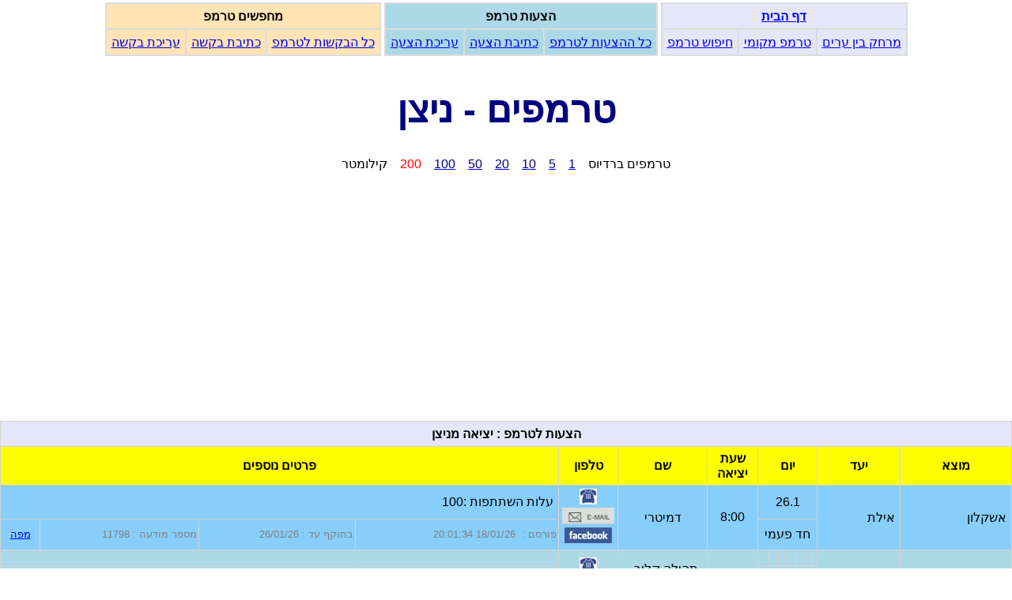

--- FILE ---
content_type: text/html; charset=UTF-8
request_url: https://www.tremp.co.il/local/source_table.php?local_distance=2000&source=%D7%A0%D7%99%D7%A6%D7%9F
body_size: 12020
content:
<!DOCTYPE html>
<HTML>
<HEAD>
      <TITLE>טרמפים - ניצן</TITLE>
      <META http-equiv="Content-Type"  CONTENT="text/html; CHARSET=utf-8">
      <META NAME="VIEWPORT"            CONTENT="width=device-width, initial-scale=1">
      <META NAME="Keywords"            CONTENT="טרמפים לניצן, טרמפ לניצן">
      <META NAME="Description"         CONTENT="טרמפים לניצן, טרמפים מניצן">
      <LINK TYPE="image/x-icon"        REL="SHORTCUT ICON"   HREF="https://www.tremp.co.il/favicon.ico" >
      <LINK TYPE="text/css"            REL="stylesheet"      HREF="https://www.tremp.co.il/css/tremp.css" >

      <!-- DEBUG: header_type = form  -->
      <script type="text/javascript" src="https://www.tremp.co.il/javascript/ShowPhoneNumber.js  "></script>
      <script type="text/javascript" src="https://www.tremp.co.il/javascript/ShowFacebookName.js "></script>
      <script type="text/javascript" src="https://www.tremp.co.il/javascript/ShowSelectMekomot.js "></script>


	<script src="https://code.jquery.com/jquery-3.6.0.min.js" integrity="sha256-/xUj+3OJU5yExlq6GSYGSHk7tPXikynS7ogEvDej/m4=" crossorigin="anonymous"></script>
	<script>
		$(document).ready(function(){
			$(document).on('click','.showNumber',function(e){
				e.preventDefault();
				$(this).html($(this).data('number'));
				$(this).attr('href','tel:'+$(this).data('number'));
				$(this).removeClass('showNumber');
			});

			$(document).on('click','.showFacebook',function(e){
				e.preventDefault();
				$(this).html($(this).data('facebook'));
				$(this).attr('href','tel:'+$(this).data('facebook'));
				$(this).removeClass('ShowFacebook');
			});
		});
	</script>



<!-- Global site tag (gtag.js) - Google Analytics -->
<script async src="https://www.googletagmanager.com/gtag/js?id=G-9H7NYCDCM8"></script>
<script>
  window.dataLayer = window.dataLayer || [];
  function gtag(){window.dataLayer.push(arguments);}
  gtag('js', new Date());

  gtag('config', 'G-9H7NYCDCM8');
</script>

</HEAD>

<BODY style="text-align:right; direction:rtl; font-family: Arial;">

    <NAV>
    <TABLE> <TR> <TD>
      <TABLE class="menu_bar_inline">
        <TR>
          <TH style="padding: 6px; background-color: Lavender;" colspan=3> <A class = "header" HREF="https://www.tremp.co.il">דף הבית</A></TH></TR>
        <TR>
          <TD style="padding: 6px; background-color: Lavender;"><A class = "header" HREF="https://www.tremp.co.il/distance/distance.php">מרחק בין ערים</A></TD>
          <TD style="padding: 6px; background-color: Lavender;"><A class = "header" HREF="https://www.tremp.co.il/local">טרמפ מקומי</A></TD>
          <TD style="padding: 6px; background-color: Lavender;"><A class = "header" HREF="https://www.tremp.co.il/search/search_suggessions_for_tremp.php">חיפוש טרמפ</A></TD>
          </TR> </TABLE>

      <TABLE class="menu_bar_inline">
        <TR>
          <TH colspan=3 style="padding: 6px; background-color: Lightblue;"> הצעות טרמפ</TH></TR>
        <TR>
          <TD           style="padding: 6px; background-color: Lightblue;">            <A class = "header" HREF="https://www.tremp.co.il/lists/lists.php?table=car_own">כל ההצעות לטרמפ</A></TD>
          <TD           style="padding: 6px; background-color: Lightblue;">   <A class = "header" HREF="https://www.tremp.co.il/link_php/form_offer_request_switch.php?form=offer">כתיבת הצעה</A></TD>
          <TD           style="padding: 6px; background-color: Lightblue;">         <A class = "header" HREF="https://www.tremp.co.il/lists/lists.php?table=edit_offer">עריכת הצעה</A></TD>
          </TR>
          </TABLE>

      <TABLE class="menu_bar_inline">
        <TR>
          <TH colspan=3 style="padding: 6px; background-color: Moccasin;"> מחפשים טרמפ</TH>
          </TR>

        <TR>
          <TD           style="padding: 6px; background-color: Moccasin;">           <A class = "header" HREF="https://www.tremp.co.il/lists/lists.php?table=trempyst">כל הבקשות לטרמפ</A></TD>
          <TD           style="padding: 6px; background-color: Moccasin;"> <A class = "header" HREF="https://www.tremp.co.il/link_php/form_offer_request_switch.php?form=request">כתיבת בקשה</A></TD>
          <TD           style="padding: 6px; background-color: Moccasin;">       <A class = "header" HREF="https://www.tremp.co.il/lists/lists.php?table=edit_request">עריכת בקשה</A></TD>
          </TR>
          </TABLE>
    </TD></TR></TABLE>
    </NAV>
<H1>טרמפים - ניצן</H1>
<div class="center">טרמפים ברדיוס&nbsp;&nbsp;&nbsp;
<A HREF="source_table.php?local_distance=10&amp;source=%D7%A0%D7%99%D7%A6%D7%9F"><span style="color:navy">1</span></A>&nbsp;&nbsp;&nbsp;
<A HREF="source_table.php?local_distance=50&amp;source=%D7%A0%D7%99%D7%A6%D7%9F"><span style="color:navy">5</span></A>&nbsp;&nbsp;&nbsp;
<A HREF="source_table.php?local_distance=100&amp;source=%D7%A0%D7%99%D7%A6%D7%9F"><span style="color:navy">10</span></A>&nbsp;&nbsp;&nbsp;
<A HREF="source_table.php?local_distance=200&amp;source=%D7%A0%D7%99%D7%A6%D7%9F"><span style="color:navy">20</span></A>&nbsp;&nbsp;&nbsp;
<A HREF="source_table.php?local_distance=500&amp;source=%D7%A0%D7%99%D7%A6%D7%9F"><span style="color:navy">50</span></A>&nbsp;&nbsp;&nbsp;
<A HREF="source_table.php?local_distance=1000&amp;source=%D7%A0%D7%99%D7%A6%D7%9F"><span style="color:navy">100</span></A>&nbsp;&nbsp;&nbsp;
<span style="color:red">200</span>&nbsp;&nbsp;&nbsp;
 קילומטר
<BR>
</div><BR>

<div style="text-align: center;">
<script async src="//pagead2.googlesyndication.com/pagead/js/adsbygoogle.js"></script>
<!-- responsive_default -->
<ins class="adsbygoogle"
     style="display:block"
     data-ad-client="ca-pub-1290149016399414"
     data-ad-slot="8318598224"
     data-ad-format="auto"></ins>
<script>
(adsbygoogle = window.adsbygoogle || []).push({});
</script>
</div>
<BR>



<TABLE style="margin: 0 auto; border-collapse: separate; border-spacing: 1px; background-color: LightGray;">
    <TR><TH colspan=16 style="text-align:center; background-color: Lavender; padding: 6px;"> הצעות לטרמפ : יציאה מניצן </TH></TR>
    <TR                style="text-align:center; background-color: Yellow;   padding: 6px;">
		<TH style="padding: 5px;"> מוצא </TH> 
		<TH style="padding: 5px;"> יעד </TH>  

                <TH style="padding: 5px;" colspan=7> יום </TH> 
                <TH style="padding: 5px;"> שעת יציאה </TH>
                <TH style="padding: 5px;"> שם </TH>
                <TH style="padding: 5px;"> טלפון </TH>
                <TH style="padding: 5px;" colspan=4> פרטים נוספים </TH></TR>
              
	<TR style="background-color: Lightskyblue;">
		<TD style="padding: 6px;" rowspan=2>אשקלון</TD> 
		<TD style="padding: 6px;" rowspan=2>אילת</TD> 
		<TD rowspan=1 colspan=7 style="text-align:center;">26.1</TD> 
		<TD rowspan=2 style="text-align:center; padding: 4px;"> 8:00 </TD> 
		<TD rowspan=2 style="text-align:center; padding: 4px;"> דמיטרי  </TD> 
		<TD rowspan=2 style="text-align:center; padding: 4px;">
		<div id="phone_11798"><A href='' data-number='0543378489' class='showNumber'><IMG SRC="https://www.tremp.co.il/pictures/phone.jpg" ALT="phone"></A></div>
		<A HREF="https://www.tremp.co.il/email/email_form.php?id=11798&amp;table=car_own"><IMG SRC="https://www.tremp.co.il/pictures/email.jpg" WIDTH=66 HEIGHT=21 ALT="email"></A>
		<div id="facebook_11798"><A href='' data-facebook='Dmytro Lvovych ' class='showFacebook'><IMG SRC="https://www.tremp.co.il/pictures/facebook.jpg" ALT="facebook"></A></div>
       </TD> 
		<TD colspan=4 style="padding: 6px;">עלות השתתפות :100</TD></TR>

	<TR style="background-color: Lightskyblue;"> 
		<TD COLSPAN=7 style="text-align:center; padding: 4px;">חד פעמי</TD>
		<TD style="font-size:80%; padding: 2px; color: Gray;">פורסם :&nbsp; 18/01/26 20:01:34</TD>
		<TD style="font-size:80%; padding: 2px; color: Gray;">בתוקף עד :    26/01/26</TD> 
		<TD style="font-size:80%; padding: 2px; color: Gray;">מספר מודעה :  11798</TD> 
		<TD style="font-size:80%; padding: 2px; color: Gray; text-align:center;"><A HREF="https://maps.google.com/maps?ie=UTF8&amp;hl=iw&amp;saddr=%D7%90%D7%A9%D7%A7%D7%9C%D7%95%D7%9F%2C%D7%99%D7%A9%D7%A8%D7%90%D7%9C&amp;daddr=%D7%90%D7%99%D7%9C%D7%AA%2C%D7%99%D7%A9%D7%A8%D7%90%D7%9C">מפה</A></TD> 
		</TR> 

	<TR style="background-color: Lightblue;">
		<TD style="padding: 6px;" rowspan=2>ראשון לציון</TD> 
		<TD style="padding: 6px;" rowspan=2>כפר סבא</TD> 
		<TD rowspan=1>&nbsp;</TD> 
		<TD rowspan=1>&nbsp;</TD> 
		<TD rowspan=1>&nbsp;</TD> 
		<TD rowspan=1>&nbsp;</TD> 
		<TD rowspan=1>&nbsp;</TD> 
		<TD rowspan=1>&nbsp;</TD> 
		<TD rowspan=1>&nbsp;</TD> 
		<TD rowspan=2 style="text-align:center; padding: 4px;"> בוקר </TD> 
		<TD rowspan=2 style="text-align:center; padding: 4px;"> תהילה קליך - גלוסקין </TD> 
		<TD rowspan=2 style="text-align:center; padding: 4px;">
		<div id="phone_11750"><A href='' data-number='0532415983' class='showNumber'><IMG SRC="https://www.tremp.co.il/pictures/phone.jpg" ALT="phone"></A></div>
		<A HREF="https://www.tremp.co.il/email/email_form.php?id=11750&amp;table=car_own"><IMG SRC="https://www.tremp.co.il/pictures/email.jpg" WIDTH=66 HEIGHT=21 ALT="email"></A>
       </TD> 
		<TD colspan=4>&nbsp;                              </TD></TR>

	<TR style="background-color: Lightblue;"> 
		<TD COLSPAN=7 style="text-align:center; padding: 4px;">בסיס קבוע</TD>
		<TD style="font-size:80%; padding: 2px; color: Gray;">פורסם :&nbsp; 11/11/25 14:17:58</TD>
		<TD style="font-size:80%; padding: 2px; color: Gray;">בתוקף עד :    11/02/26</TD> 
		<TD style="font-size:80%; padding: 2px; color: Gray;">מספר מודעה :  11750</TD> 
		<TD style="font-size:80%; padding: 2px; color: Gray; text-align:center;"><A HREF="https://maps.google.com/maps?ie=UTF8&amp;hl=iw&amp;saddr=%D7%A8%D7%90%D7%A9%D7%95%D7%9F+%D7%9C%D7%A6%D7%99%D7%95%D7%9F%2C%D7%99%D7%A9%D7%A8%D7%90%D7%9C&amp;daddr=%D7%9B%D7%A4%D7%A8+%D7%A1%D7%91%D7%90%2C%D7%99%D7%A9%D7%A8%D7%90%D7%9C">מפה</A></TD> 
		</TR> 

	<TR style="background-color: Lightskyblue;">
		<TD style="padding: 6px;" rowspan=2>תל אביב</TD> 
		<TD style="padding: 6px;" rowspan=2>רעננה</TD> 
		<TD rowspan=1>&nbsp;</TD> 
		<TD rowspan=1>&nbsp;</TD> 
		<TD rowspan=1 style="background-color: Red;">ה</TD> 
		<TD rowspan=1 style="background-color: Blue;">ד</TD> 
		<TD rowspan=1 style="background-color: Orange;">ג</TD> 
		<TD rowspan=1 style="background-color: Yellow;">ב</TD> 
		<TD rowspan=1 style="background-color: Green;">א</TD> 
		<TD rowspan=2 style="text-align:center; padding: 4px;"> בוקר </TD> 
		<TD rowspan=2 style="text-align:center; padding: 4px;"> רוי  </TD> 
		<TD rowspan=2 style="text-align:center; padding: 4px;">
		<div id="phone_11789"><A href='' data-number='0547901605' class='showNumber'><IMG SRC="https://www.tremp.co.il/pictures/phone.jpg" ALT="phone"></A></div>
		<A HREF="https://www.tremp.co.il/email/email_form.php?id=11789&amp;table=car_own"><IMG SRC="https://www.tremp.co.il/pictures/email.jpg" WIDTH=66 HEIGHT=21 ALT="email"></A>
       </TD> 
		<TD colspan=4 style="padding: 6px;">עלות השתתפות :<br />
גמיש</TD></TR>

	<TR style="background-color: Lightskyblue;"> 
		<TD COLSPAN=7 style="text-align:center; padding: 4px;">בסיס קבוע</TD>
		<TD style="font-size:80%; padding: 2px; color: Gray;">פורסם :&nbsp; 28/12/25 12:53:01</TD>
		<TD style="font-size:80%; padding: 2px; color: Gray;">בתוקף עד :    28/03/26</TD> 
		<TD style="font-size:80%; padding: 2px; color: Gray;">מספר מודעה :  11789</TD> 
		<TD style="font-size:80%; padding: 2px; color: Gray; text-align:center;"><A HREF="https://maps.google.com/maps?ie=UTF8&amp;hl=iw&amp;saddr=%D7%AA%D7%9C+%D7%90%D7%91%D7%99%D7%91%2C%D7%99%D7%A9%D7%A8%D7%90%D7%9C&amp;daddr=%D7%A8%D7%A2%D7%A0%D7%A0%D7%94%2C%D7%99%D7%A9%D7%A8%D7%90%D7%9C">מפה</A></TD> 
		</TR> 

	<TR style="background-color: Lightblue;">
		<TD style="padding: 6px;" rowspan=3>מודיעין עילית</TD> 
		<TD style="padding: 6px;" rowspan=3>ירושלים</TD> 
		<TD rowspan=2>&nbsp;</TD> 
		<TD rowspan=2>&nbsp;</TD> 
		<TD rowspan=2 style="background-color: Red;">ה</TD> 
		<TD rowspan=2 style="background-color: Blue;">ד</TD> 
		<TD rowspan=2 style="background-color: Orange;">ג</TD> 
		<TD rowspan=2 style="background-color: Yellow;">ב</TD> 
		<TD rowspan=2 style="background-color: Green;">א</TD> 
		<TD rowspan=3 style="text-align:center; padding: 4px;"> בוקר </TD> 
		<TD rowspan=3 style="text-align:center; padding: 4px;"> אורי </TD> 
		<TD rowspan=3 style="text-align:center; padding: 4px;">
		<div id="phone_11715"><A href='' data-number='0548573036' class='showNumber'><IMG SRC="https://www.tremp.co.il/pictures/phone.jpg" ALT="phone"></A></div>
		<A HREF="https://www.tremp.co.il/email/email_form.php?id=11715&amp;table=car_own"><IMG SRC="https://www.tremp.co.il/pictures/email.jpg" WIDTH=66 HEIGHT=21 ALT="email"></A>
       </TD> 
		<TD colspan=4>&nbsp;                              </TD></TR>

	<TR style="background-color: Lightblue;"> 
		<TD style="padding: 6px;" colspan=4>מי אני : אורי</TD></TR> 

	<TR style="background-color: Lightblue;"> 
		<TD COLSPAN=7 style="text-align:center; padding: 4px;">בסיס קבוע</TD>
		<TD style="font-size:80%; padding: 2px; color: Gray;">פורסם :&nbsp; 21/10/25 9:41:57</TD>
		<TD style="font-size:80%; padding: 2px; color: Gray;">בתוקף עד :    21/04/26</TD> 
		<TD style="font-size:80%; padding: 2px; color: Gray;">מספר מודעה :  11715</TD> 
		<TD style="font-size:80%; padding: 2px; color: Gray; text-align:center;"><A HREF="https://maps.google.com/maps?ie=UTF8&amp;hl=iw&amp;saddr=%D7%9E%D7%95%D7%93%D7%99%D7%A2%D7%99%D7%9F+%D7%A2%D7%99%D7%9C%D7%99%D7%AA%2C%D7%99%D7%A9%D7%A8%D7%90%D7%9C&amp;daddr=%D7%99%D7%A8%D7%95%D7%A9%D7%9C%D7%99%D7%9D%2C%D7%99%D7%A9%D7%A8%D7%90%D7%9C">מפה</A></TD> 
		</TR> 

	<TR style="background-color: Lightskyblue;">
		<TD style="padding: 6px;" rowspan=2>אלעד</TD> 
		<TD style="padding: 6px;" rowspan=2>תל אביב דרום</TD> 
		<TD rowspan=1>&nbsp;</TD> 
		<TD rowspan=1>&nbsp;</TD> 
		<TD rowspan=1 style="background-color: Red;">ה</TD> 
		<TD rowspan=1>&nbsp;</TD> 
		<TD rowspan=1>&nbsp;</TD> 
		<TD rowspan=1>&nbsp;</TD> 
		<TD rowspan=1 style="background-color: Green;">א</TD> 
		<TD rowspan=2 style="text-align:center; padding: 4px;"> 9:00 </TD> 
		<TD rowspan=2 style="text-align:center; padding: 4px;"> יוסי </TD> 
		<TD rowspan=2 style="text-align:center; padding: 4px;">
		<div id="phone_11804"><A href='' data-number='0548535670' class='showNumber'><IMG SRC="https://www.tremp.co.il/pictures/phone.jpg" ALT="phone"></A></div>
		<A HREF="https://www.tremp.co.il/email/email_form.php?id=11804&amp;table=car_own"><IMG SRC="https://www.tremp.co.il/pictures/email.jpg" WIDTH=66 HEIGHT=21 ALT="email"></A>
       </TD> 
		<TD colspan=4 style="padding: 6px;">עלות השתתפות :עדין לא חשבתי כמה</TD></TR>

	<TR style="background-color: Lightskyblue;"> 
		<TD COLSPAN=7 style="text-align:center; padding: 4px;">בסיס קבוע</TD>
		<TD style="font-size:80%; padding: 2px; color: Gray;">פורסם :&nbsp; 22/01/26 7:43:01</TD>
		<TD style="font-size:80%; padding: 2px; color: Gray;">בתוקף עד :    22/04/26</TD> 
		<TD style="font-size:80%; padding: 2px; color: Gray;">מספר מודעה :  11804</TD> 
		<TD style="font-size:80%; padding: 2px; color: Gray; text-align:center;"><A HREF="https://maps.google.com/maps?ie=UTF8&amp;hl=iw&amp;saddr=%D7%90%D7%9C%D7%A2%D7%93%2C%D7%99%D7%A9%D7%A8%D7%90%D7%9C&amp;daddr=%D7%AA%D7%9C+%D7%90%D7%91%D7%99%D7%91+%D7%93%D7%A8%D7%95%D7%9D%2C%D7%99%D7%A9%D7%A8%D7%90%D7%9C">מפה</A></TD> 
		</TR> 

	<TR style="background-color: Lightblue;">
		<TD style="padding: 6px;" rowspan=3>אלעד</TD> 
		<TD style="padding: 6px;" rowspan=3>רעננה</TD> 
		<TD rowspan=2>&nbsp;</TD> 
		<TD rowspan=2>&nbsp;</TD> 
		<TD rowspan=2 style="background-color: Red;">ה</TD> 
		<TD rowspan=2 style="background-color: Blue;">ד</TD> 
		<TD rowspan=2 style="background-color: Orange;">ג</TD> 
		<TD rowspan=2 style="background-color: Yellow;">ב</TD> 
		<TD rowspan=2 style="background-color: Green;">א</TD> 
		<TD rowspan=3 style="text-align:center; padding: 4px;"> 6:30 </TD> 
		<TD rowspan=3 style="text-align:center; padding: 4px;"> אביטל הלפרין </TD> 
		<TD rowspan=3 style="text-align:center; padding: 4px;">
		<div id="phone_11753"><A href='' data-number='0547644346' class='showNumber'><IMG SRC="https://www.tremp.co.il/pictures/phone.jpg" ALT="phone"></A></div>
		<A HREF="https://www.tremp.co.il/email/email_form.php?id=11753&amp;table=car_own"><IMG SRC="https://www.tremp.co.il/pictures/email.jpg" WIDTH=66 HEIGHT=21 ALT="email"></A>
       </TD> 
		<TD colspan=4 style="padding: 6px;">עלות השתתפות : </TD></TR>

	<TR style="background-color: Lightblue;"> 
		<TD style="padding: 6px;" colspan=4>מי אני : עובדת בעיריית רעננה</TD></TR> 

	<TR style="background-color: Lightblue;"> 
		<TD COLSPAN=7 style="text-align:center; padding: 4px;">בסיס קבוע</TD>
		<TD style="font-size:80%; padding: 2px; color: Gray;">פורסם :&nbsp; 14/11/25 7:19:34</TD>
		<TD style="font-size:80%; padding: 2px; color: Gray;">בתוקף עד :    14/02/26</TD> 
		<TD style="font-size:80%; padding: 2px; color: Gray;">מספר מודעה :  11753</TD> 
		<TD style="font-size:80%; padding: 2px; color: Gray; text-align:center;"><A HREF="https://maps.google.com/maps?ie=UTF8&amp;hl=iw&amp;saddr=%D7%90%D7%9C%D7%A2%D7%93%2C%D7%99%D7%A9%D7%A8%D7%90%D7%9C&amp;daddr=%D7%A8%D7%A2%D7%A0%D7%A0%D7%94%2C%D7%99%D7%A9%D7%A8%D7%90%D7%9C">מפה</A></TD> 
		</TR> 

	<TR style="background-color: Lightskyblue;">
		<TD style="padding: 6px;" rowspan=3>רמת שרתבית וגןקרית יובל</TD> 
		<TD style="padding: 6px;" rowspan=3>נווה אילןטלסטון</TD> 
		<TD rowspan=2>&nbsp;</TD> 
		<TD rowspan=2>&nbsp;</TD> 
		<TD rowspan=2 style="background-color: Red;">ה</TD> 
		<TD rowspan=2 style="background-color: Blue;">ד</TD> 
		<TD rowspan=2>&nbsp;</TD> 
		<TD rowspan=2 style="background-color: Yellow;">ב</TD> 
		<TD rowspan=2 style="background-color: Green;">א</TD> 
		<TD rowspan=3 style="text-align:center; padding: 4px;"> 15:30 </TD> 
		<TD rowspan=3 style="text-align:center; padding: 4px;"> SHIRA PEREZ </TD> 
		<TD rowspan=3 style="text-align:center; padding: 4px;">
		<div id="phone_11766"><A href='' data-number='0533141908' class='showNumber'><IMG SRC="https://www.tremp.co.il/pictures/phone.jpg" ALT="phone"></A></div>
		<A HREF="https://www.tremp.co.il/email/email_form.php?id=11766&amp;table=car_own"><IMG SRC="https://www.tremp.co.il/pictures/email.jpg" WIDTH=66 HEIGHT=21 ALT="email"></A>
		<div id="facebook_11766"><A href='' data-facebook='SHIRA PEREZ' class='showFacebook'><IMG SRC="https://www.tremp.co.il/pictures/facebook.jpg" ALT="facebook"></A></div>
       </TD> 
		<TD colspan=4 style="padding: 6px;">עלות השתתפות :עד 500 שח לחודש</TD></TR>

	<TR style="background-color: Lightskyblue;"> 
		<TD style="padding: 6px;" colspan=4>מי אני : עובדת במשרד בנווה אילן</TD></TR> 

	<TR style="background-color: Lightskyblue;"> 
		<TD COLSPAN=7 style="text-align:center; padding: 4px;">בסיס קבוע</TD>
		<TD style="font-size:80%; padding: 2px; color: Gray;">פורסם :&nbsp; 02/12/25 11:04:05</TD>
		<TD style="font-size:80%; padding: 2px; color: Gray;">בתוקף עד :    02/05/26</TD> 
		<TD style="font-size:80%; padding: 2px; color: Gray;">מספר מודעה :  11766</TD> 
		<TD style="font-size:80%; padding: 2px; color: Gray; text-align:center;"><A HREF="https://maps.google.com/maps?ie=UTF8&amp;hl=iw&amp;saddr=%D7%A8%D7%9E%D7%AA+%D7%A9%D7%A8%D7%AA%D7%91%D7%99%D7%AA+%D7%95%D7%92%D7%9F%D7%A7%D7%A8%D7%99%D7%AA+%D7%99%D7%95%D7%91%D7%9C%2C%D7%99%D7%A9%D7%A8%D7%90%D7%9C&amp;daddr=%D7%A0%D7%95%D7%95%D7%94+%D7%90%D7%99%D7%9C%D7%9F%D7%98%D7%9C%D7%A1%D7%98%D7%95%D7%9F%2C%D7%99%D7%A9%D7%A8%D7%90%D7%9C">מפה</A></TD> 
		</TR> 

	<TR style="background-color: Lightblue;">
		<TD style="padding: 6px;" rowspan=2>גבעת זאב</TD> 
		<TD style="padding: 6px;" rowspan=2>פתח תקווה</TD> 
		<TD rowspan=1>&nbsp;</TD> 
		<TD rowspan=1>&nbsp;</TD> 
		<TD rowspan=1>&nbsp;</TD> 
		<TD rowspan=1 style="background-color: Blue;">ד</TD> 
		<TD rowspan=1>&nbsp;</TD> 
		<TD rowspan=1 style="background-color: Yellow;">ב</TD> 
		<TD rowspan=1>&nbsp;</TD> 
		<TD rowspan=2 style="text-align:center; padding: 4px;"> בוקר </TD> 
		<TD rowspan=2 style="text-align:center; padding: 4px;"> תמר סימן טוב </TD> 
		<TD rowspan=2 style="text-align:center; padding: 4px;">
		<div id="phone_11714"><A href='' data-number='0527192351' class='showNumber'><IMG SRC="https://www.tremp.co.il/pictures/phone.jpg" ALT="phone"></A></div>
		<A HREF="https://www.tremp.co.il/email/email_form.php?id=11714&amp;table=car_own"><IMG SRC="https://www.tremp.co.il/pictures/email.jpg" WIDTH=66 HEIGHT=21 ALT="email"></A>
       </TD> 
		<TD colspan=4 style="padding: 6px;">עלות השתתפות :<br />
תלוי...</TD></TR>

	<TR style="background-color: Lightblue;"> 
		<TD COLSPAN=7 style="text-align:center; padding: 4px;">בסיס קבוע</TD>
		<TD style="font-size:80%; padding: 2px; color: Gray;">פורסם :&nbsp; 20/10/25 23:05:08</TD>
		<TD style="font-size:80%; padding: 2px; color: Gray;">בתוקף עד :    20/04/26</TD> 
		<TD style="font-size:80%; padding: 2px; color: Gray;">מספר מודעה :  11714</TD> 
		<TD style="font-size:80%; padding: 2px; color: Gray; text-align:center;"><A HREF="https://maps.google.com/maps?ie=UTF8&amp;hl=iw&amp;saddr=%D7%92%D7%91%D7%A2%D7%AA+%D7%96%D7%90%D7%91%2C%D7%99%D7%A9%D7%A8%D7%90%D7%9C&amp;daddr=%D7%A4%D7%AA%D7%97+%D7%AA%D7%A7%D7%95%D7%95%D7%94%2C%D7%99%D7%A9%D7%A8%D7%90%D7%9C">מפה</A></TD> 
		</TR> 

	<TR style="background-color: Lightskyblue;">
		<TD style="padding: 6px;" rowspan=3>הר חומה או גילה</TD> 
		<TD style="padding: 6px;" rowspan=3>אפרת</TD> 
		<TD rowspan=2>&nbsp;</TD> 
		<TD rowspan=2>&nbsp;</TD> 
		<TD rowspan=2>&nbsp;</TD> 
		<TD rowspan=2>&nbsp;</TD> 
		<TD rowspan=2>&nbsp;</TD> 
		<TD rowspan=2 style="background-color: Yellow;">ב</TD> 
		<TD rowspan=2>&nbsp;</TD> 
		<TD rowspan=3 style="text-align:center; padding: 4px;"> 9:00 </TD> 
		<TD rowspan=3 style="text-align:center; padding: 4px;"> מיטל </TD> 
		<TD rowspan=3 style="text-align:center; padding: 4px;">
		<A HREF="https://www.tremp.co.il/email/email_form.php?id=11755&amp;table=car_own"><IMG SRC="https://www.tremp.co.il/pictures/email.jpg" WIDTH=66 HEIGHT=21 ALT="email"></A>
		<div id="facebook_11755"><A href='' data-facebook='מיטל סמיח' class='showFacebook'><IMG SRC="https://www.tremp.co.il/pictures/facebook.jpg" ALT="facebook"></A></div>
       </TD> 
		<TD colspan=4>&nbsp;                              </TD></TR>

	<TR style="background-color: Lightskyblue;"> 
		<TD style="padding: 6px;" colspan=4>מי אני : מיטל</TD></TR> 

	<TR style="background-color: Lightskyblue;"> 
		<TD COLSPAN=7 style="text-align:center; padding: 4px;">בסיס קבוע</TD>
		<TD style="font-size:80%; padding: 2px; color: Gray;">פורסם :&nbsp; 19/11/25 11:43:02</TD>
		<TD style="font-size:80%; padding: 2px; color: Gray;">בתוקף עד :    19/02/26</TD> 
		<TD style="font-size:80%; padding: 2px; color: Gray;">מספר מודעה :  11755</TD> 
		<TD style="font-size:80%; padding: 2px; color: Gray; text-align:center;"><A HREF="https://maps.google.com/maps?ie=UTF8&amp;hl=iw&amp;saddr=%D7%94%D7%A8+%D7%97%D7%95%D7%9E%D7%94+%D7%90%D7%95+%D7%92%D7%99%D7%9C%D7%94%2C%D7%99%D7%A9%D7%A8%D7%90%D7%9C&amp;daddr=%D7%90%D7%A4%D7%A8%D7%AA%2C%D7%99%D7%A9%D7%A8%D7%90%D7%9C">מפה</A></TD> 
		</TR> 

	<TR style="background-color: Lightblue;">
		<TD style="padding: 6px;" rowspan=3>ירושלים</TD> 
		<TD style="padding: 6px;" rowspan=3>תל אביב</TD> 
		<TD rowspan=2>&nbsp;</TD> 
		<TD rowspan=2>&nbsp;</TD> 
		<TD rowspan=2 style="background-color: Red;">ה</TD> 
		<TD rowspan=2 style="background-color: Blue;">ד</TD> 
		<TD rowspan=2 style="background-color: Orange;">ג</TD> 
		<TD rowspan=2 style="background-color: Yellow;">ב</TD> 
		<TD rowspan=2 style="background-color: Green;">א</TD> 
		<TD rowspan=3 style="text-align:center; padding: 4px;"> בוקר </TD> 
		<TD rowspan=3 style="text-align:center; padding: 4px;"> מרים </TD> 
		<TD rowspan=3 style="text-align:center; padding: 4px;">
		<div id="phone_11774"><A href='' data-number='0548524267' class='showNumber'><IMG SRC="https://www.tremp.co.il/pictures/phone.jpg" ALT="phone"></A></div>
		<A HREF="https://www.tremp.co.il/email/email_form.php?id=11774&amp;table=car_own"><IMG SRC="https://www.tremp.co.il/pictures/email.jpg" WIDTH=66 HEIGHT=21 ALT="email"></A>
       </TD> 
		<TD colspan=4>&nbsp;                              </TD></TR>

	<TR style="background-color: Lightblue;"> 
		<TD style="padding: 6px;" colspan=4>מי אני : אני גרה בהר שמואל וחפשת טרמפ קבוע לתל אביב השלום </TD></TR> 

	<TR style="background-color: Lightblue;"> 
		<TD COLSPAN=7 style="text-align:center; padding: 4px;">בסיס קבוע</TD>
		<TD style="font-size:80%; padding: 2px; color: Gray;">פורסם :&nbsp; 09/12/25 10:21:12</TD>
		<TD style="font-size:80%; padding: 2px; color: Gray;">בתוקף עד :    09/06/26</TD> 
		<TD style="font-size:80%; padding: 2px; color: Gray;">מספר מודעה :  11774</TD> 
		<TD style="font-size:80%; padding: 2px; color: Gray; text-align:center;"><A HREF="https://maps.google.com/maps?ie=UTF8&amp;hl=iw&amp;saddr=%D7%99%D7%A8%D7%95%D7%A9%D7%9C%D7%99%D7%9D%2C%D7%99%D7%A9%D7%A8%D7%90%D7%9C&amp;daddr=%D7%AA%D7%9C+%D7%90%D7%91%D7%99%D7%91%2C%D7%99%D7%A9%D7%A8%D7%90%D7%9C">מפה</A></TD> 
		</TR> 

	<TR style="background-color: Lightskyblue;">
		<TD style="padding: 6px;" rowspan=3>ירושלים</TD> 
		<TD style="padding: 6px;" rowspan=3>אילת</TD> 
		<TD rowspan=2>&nbsp;</TD> 
		<TD rowspan=2>&nbsp;</TD> 
		<TD rowspan=2>&nbsp;</TD> 
		<TD rowspan=2>&nbsp;</TD> 
		<TD rowspan=2>&nbsp;</TD> 
		<TD rowspan=2>&nbsp;</TD> 
		<TD rowspan=2>&nbsp;</TD> 
		<TD rowspan=3 style="text-align:center; padding: 4px;"> 22:30 </TD> 
		<TD rowspan=3 style="text-align:center; padding: 4px;"> נועם </TD> 
		<TD rowspan=3 style="text-align:center; padding: 4px;">
		<div id="phone_11763"><A href='' data-number='0532094398' class='showNumber'><IMG SRC="https://www.tremp.co.il/pictures/phone.jpg" ALT="phone"></A></div>
		<A HREF="https://www.tremp.co.il/email/email_form.php?id=11763&amp;table=car_own"><IMG SRC="https://www.tremp.co.il/pictures/email.jpg" WIDTH=66 HEIGHT=21 ALT="email"></A>
       </TD> 
		<TD colspan=4>&nbsp;                              </TD></TR>

	<TR style="background-color: Lightskyblue;"> 
		<TD style="padding: 6px;" colspan=4>מי אני : נועם</TD></TR> 

	<TR style="background-color: Lightskyblue;"> 
		<TD COLSPAN=7 style="text-align:center; padding: 4px;">בסיס קבוע</TD>
		<TD style="font-size:80%; padding: 2px; color: Gray;">פורסם :&nbsp; 28/11/25 20:00:56</TD>
		<TD style="font-size:80%; padding: 2px; color: Gray;">בתוקף עד :    28/02/26</TD> 
		<TD style="font-size:80%; padding: 2px; color: Gray;">מספר מודעה :  11763</TD> 
		<TD style="font-size:80%; padding: 2px; color: Gray; text-align:center;"><A HREF="https://maps.google.com/maps?ie=UTF8&amp;hl=iw&amp;saddr=%D7%99%D7%A8%D7%95%D7%A9%D7%9C%D7%99%D7%9D%2C%D7%99%D7%A9%D7%A8%D7%90%D7%9C&amp;daddr=%D7%90%D7%99%D7%9C%D7%AA%2C%D7%99%D7%A9%D7%A8%D7%90%D7%9C">מפה</A></TD> 
		</TR> 

	<TR style="background-color: Lightblue;">
		<TD style="padding: 6px;" rowspan=3>ירושלים</TD> 
		<TD style="padding: 6px;" rowspan=3>מודיען עילית</TD> 
		<TD rowspan=2>&nbsp;</TD> 
		<TD rowspan=2>&nbsp;</TD> 
		<TD rowspan=2 style="background-color: Red;">ה</TD> 
		<TD rowspan=2 style="background-color: Blue;">ד</TD> 
		<TD rowspan=2 style="background-color: Orange;">ג</TD> 
		<TD rowspan=2 style="background-color: Yellow;">ב</TD> 
		<TD rowspan=2 style="background-color: Green;">א</TD> 
		<TD rowspan=3 style="text-align:center; padding: 4px;"> ערב </TD> 
		<TD rowspan=3 style="text-align:center; padding: 4px;"> אורי </TD> 
		<TD rowspan=3 style="text-align:center; padding: 4px;">
		<div id="phone_11716"><A href='' data-number='0548573036' class='showNumber'><IMG SRC="https://www.tremp.co.il/pictures/phone.jpg" ALT="phone"></A></div>
		<A HREF="https://www.tremp.co.il/email/email_form.php?id=11716&amp;table=car_own"><IMG SRC="https://www.tremp.co.il/pictures/email.jpg" WIDTH=66 HEIGHT=21 ALT="email"></A>
       </TD> 
		<TD colspan=4>&nbsp;                              </TD></TR>

	<TR style="background-color: Lightblue;"> 
		<TD style="padding: 6px;" colspan=4>מי אני : אברך</TD></TR> 

	<TR style="background-color: Lightblue;"> 
		<TD COLSPAN=7 style="text-align:center; padding: 4px;">בסיס קבוע</TD>
		<TD style="font-size:80%; padding: 2px; color: Gray;">פורסם :&nbsp; 21/10/25 9:45:05</TD>
		<TD style="font-size:80%; padding: 2px; color: Gray;">בתוקף עד :    21/04/26</TD> 
		<TD style="font-size:80%; padding: 2px; color: Gray;">מספר מודעה :  11716</TD> 
		<TD style="font-size:80%; padding: 2px; color: Gray; text-align:center;"><A HREF="https://maps.google.com/maps?ie=UTF8&amp;hl=iw&amp;saddr=%D7%99%D7%A8%D7%95%D7%A9%D7%9C%D7%99%D7%9D%2C%D7%99%D7%A9%D7%A8%D7%90%D7%9C&amp;daddr=%D7%9E%D7%95%D7%93%D7%99%D7%A2%D7%9F+%D7%A2%D7%99%D7%9C%D7%99%D7%AA%2C%D7%99%D7%A9%D7%A8%D7%90%D7%9C">מפה</A></TD> 
		</TR> 

	<TR style="background-color: Lightskyblue;">
		<TD style="padding: 6px;" rowspan=3>באר שבע</TD> 
		<TD style="padding: 6px;" rowspan=3>שדרות</TD> 
		<TD rowspan=2>&nbsp;</TD> 
		<TD rowspan=2>&nbsp;</TD> 
		<TD rowspan=2>&nbsp;</TD> 
		<TD rowspan=2>&nbsp;</TD> 
		<TD rowspan=2 style="background-color: Orange;">ג</TD> 
		<TD rowspan=2 style="background-color: Yellow;">ב</TD> 
		<TD rowspan=2 style="background-color: Green;">א</TD> 
		<TD rowspan=3 style="text-align:center; padding: 4px;"> 7:30 </TD> 
		<TD rowspan=3 style="text-align:center; padding: 4px;"> קארן </TD> 
		<TD rowspan=3 style="text-align:center; padding: 4px;">
		<div id="phone_11725"><A href='' data-number='0527455146' class='showNumber'><IMG SRC="https://www.tremp.co.il/pictures/phone.jpg" ALT="phone"></A></div>
		<A HREF="https://www.tremp.co.il/email/email_form.php?id=11725&amp;table=car_own"><IMG SRC="https://www.tremp.co.il/pictures/email.jpg" WIDTH=66 HEIGHT=21 ALT="email"></A>
       </TD> 
		<TD colspan=4>&nbsp;                              </TD></TR>

	<TR style="background-color: Lightskyblue;"> 
		<TD style="padding: 6px;" colspan=4>מי אני : סטודנטית</TD></TR> 

	<TR style="background-color: Lightskyblue;"> 
		<TD COLSPAN=7 style="text-align:center; padding: 4px;">בסיס קבוע</TD>
		<TD style="font-size:80%; padding: 2px; color: Gray;">פורסם :&nbsp; 26/10/25 15:09:35</TD>
		<TD style="font-size:80%; padding: 2px; color: Gray;">בתוקף עד :    26/01/26</TD> 
		<TD style="font-size:80%; padding: 2px; color: Gray;">מספר מודעה :  11725</TD> 
		<TD style="font-size:80%; padding: 2px; color: Gray; text-align:center;"><A HREF="https://maps.google.com/maps?ie=UTF8&amp;hl=iw&amp;saddr=%D7%91%D7%90%D7%A8+%D7%A9%D7%91%D7%A2%2C%D7%99%D7%A9%D7%A8%D7%90%D7%9C&amp;daddr=%D7%A9%D7%93%D7%A8%D7%95%D7%AA%2C%D7%99%D7%A9%D7%A8%D7%90%D7%9C">מפה</A></TD> 
		</TR> 

	<TR style="background-color: Lightblue;">
		<TD style="padding: 6px;" rowspan=3>אוניברסיטת אריאל</TD> 
		<TD style="padding: 6px;" rowspan=3>חדרה</TD> 
		<TD rowspan=2>&nbsp;</TD> 
		<TD rowspan=2>&nbsp;</TD> 
		<TD rowspan=2 style="background-color: Red;">ה</TD> 
		<TD rowspan=2>&nbsp;</TD> 
		<TD rowspan=2 style="background-color: Orange;">ג</TD> 
		<TD rowspan=2 style="background-color: Yellow;">ב</TD> 
		<TD rowspan=2 style="background-color: Green;">א</TD> 
		<TD rowspan=3 style="text-align:center; padding: 4px;"> גמיש </TD> 
		<TD rowspan=3 style="text-align:center; padding: 4px;"> עמית </TD> 
		<TD rowspan=3 style="text-align:center; padding: 4px;">
		<div id="phone_11664"><A href='' data-number='0503902168' class='showNumber'><IMG SRC="https://www.tremp.co.il/pictures/phone.jpg" ALT="phone"></A></div>
		<A HREF="https://www.tremp.co.il/email/email_form.php?id=11664&amp;table=car_own"><IMG SRC="https://www.tremp.co.il/pictures/email.jpg" WIDTH=66 HEIGHT=21 ALT="email"></A>
       </TD> 
		<TD colspan=4 style="padding: 6px;">25</TD></TR>

	<TR style="background-color: Lightblue;"> 
		<TD style="padding: 6px;" colspan=4>מי אני : סטודנט</TD></TR> 

	<TR style="background-color: Lightblue;"> 
		<TD COLSPAN=7 style="text-align:center; padding: 4px;">בסיס קבוע</TD>
		<TD style="font-size:80%; padding: 2px; color: Gray;">פורסם :&nbsp; 16/09/25 15:20:55</TD>
		<TD style="font-size:80%; padding: 2px; color: Gray;">בתוקף עד :    16/03/26</TD> 
		<TD style="font-size:80%; padding: 2px; color: Gray;">מספר מודעה :  11664</TD> 
		<TD style="font-size:80%; padding: 2px; color: Gray; text-align:center;"><A HREF="https://maps.google.com/maps?ie=UTF8&amp;hl=iw&amp;saddr=%D7%90%D7%95%D7%A0%D7%99%D7%91%D7%A8%D7%A1%D7%99%D7%98%D7%AA+%D7%90%D7%A8%D7%99%D7%90%D7%9C%2C%D7%99%D7%A9%D7%A8%D7%90%D7%9C&amp;daddr=%D7%97%D7%93%D7%A8%D7%94%2C%D7%99%D7%A9%D7%A8%D7%90%D7%9C">מפה</A></TD> 
		</TR> 

	<TR style="background-color: Lightskyblue;">
		<TD style="padding: 6px;" rowspan=3>אוניברסיטת אריאל</TD> 
		<TD style="padding: 6px;" rowspan=3>חדרה</TD> 
		<TD rowspan=2>&nbsp;</TD> 
		<TD rowspan=2>&nbsp;</TD> 
		<TD rowspan=2 style="background-color: Red;">ה</TD> 
		<TD rowspan=2>&nbsp;</TD> 
		<TD rowspan=2 style="background-color: Orange;">ג</TD> 
		<TD rowspan=2 style="background-color: Yellow;">ב</TD> 
		<TD rowspan=2 style="background-color: Green;">א</TD> 
		<TD rowspan=3 style="text-align:center; padding: 4px;"> גמיש </TD> 
		<TD rowspan=3 style="text-align:center; padding: 4px;"> עמית </TD> 
		<TD rowspan=3 style="text-align:center; padding: 4px;">
		<div id="phone_11661"><A href='' data-number='0503902168' class='showNumber'><IMG SRC="https://www.tremp.co.il/pictures/phone.jpg" ALT="phone"></A></div>
		<A HREF="https://www.tremp.co.il/email/email_form.php?id=11661&amp;table=car_own"><IMG SRC="https://www.tremp.co.il/pictures/email.jpg" WIDTH=66 HEIGHT=21 ALT="email"></A>
       </TD> 
		<TD colspan=4 style="padding: 6px;">25</TD></TR>

	<TR style="background-color: Lightskyblue;"> 
		<TD style="padding: 6px;" colspan=4>מי אני : סטודנט</TD></TR> 

	<TR style="background-color: Lightskyblue;"> 
		<TD COLSPAN=7 style="text-align:center; padding: 4px;">בסיס קבוע</TD>
		<TD style="font-size:80%; padding: 2px; color: Gray;">פורסם :&nbsp; 15/09/25 18:26:00</TD>
		<TD style="font-size:80%; padding: 2px; color: Gray;">בתוקף עד :    15/03/26</TD> 
		<TD style="font-size:80%; padding: 2px; color: Gray;">מספר מודעה :  11661</TD> 
		<TD style="font-size:80%; padding: 2px; color: Gray; text-align:center;"><A HREF="https://maps.google.com/maps?ie=UTF8&amp;hl=iw&amp;saddr=%D7%90%D7%95%D7%A0%D7%99%D7%91%D7%A8%D7%A1%D7%99%D7%98%D7%AA+%D7%90%D7%A8%D7%99%D7%90%D7%9C%2C%D7%99%D7%A9%D7%A8%D7%90%D7%9C&amp;daddr=%D7%97%D7%93%D7%A8%D7%94%2C%D7%99%D7%A9%D7%A8%D7%90%D7%9C">מפה</A></TD> 
		</TR> 

	<TR style="background-color: Lightblue;">
		<TD style="padding: 6px;" rowspan=2>אריאל</TD> 
		<TD style="padding: 6px;" rowspan=2>רחובות</TD> 
		<TD rowspan=1>&nbsp;</TD> 
		<TD rowspan=1>&nbsp;</TD> 
		<TD rowspan=1 style="background-color: Red;">ה</TD> 
		<TD rowspan=1 style="background-color: Blue;">ד</TD> 
		<TD rowspan=1 style="background-color: Orange;">ג</TD> 
		<TD rowspan=1 style="background-color: Yellow;">ב</TD> 
		<TD rowspan=1 style="background-color: Green;">א</TD> 
		<TD rowspan=2 style="text-align:center; padding: 4px;"> בוקר </TD> 
		<TD rowspan=2 style="text-align:center; padding: 4px;"> itamar lifshitz </TD> 
		<TD rowspan=2 style="text-align:center; padding: 4px;">
		<div id="phone_11641"><A href='' data-number='0503790292' class='showNumber'><IMG SRC="https://www.tremp.co.il/pictures/phone.jpg" ALT="phone"></A></div>
		<A HREF="https://www.tremp.co.il/email/email_form.php?id=11641&amp;table=car_own"><IMG SRC="https://www.tremp.co.il/pictures/email.jpg" WIDTH=66 HEIGHT=21 ALT="email"></A>
		<div id="facebook_11641"><A href='' data-facebook='itamar lifshitz ' class='showFacebook'><IMG SRC="https://www.tremp.co.il/pictures/facebook.jpg" ALT="facebook"></A></div>
       </TD> 
		<TD colspan=4 style="padding: 6px;">עלות השתתפות : גר באריאל וצריך לנסוע ולחזור כל בוקר לפארק המדע ברחובות. אם מישהו בכל אופן עושה את הנסיעה אשמח להצטרף בתשלום</TD></TR>

	<TR style="background-color: Lightblue;"> 
		<TD COLSPAN=7 style="text-align:center; padding: 4px;">בסיס קבוע</TD>
		<TD style="font-size:80%; padding: 2px; color: Gray;">פורסם :&nbsp; 25/08/25 15:09:56</TD>
		<TD style="font-size:80%; padding: 2px; color: Gray;">בתוקף עד :    25/02/26</TD> 
		<TD style="font-size:80%; padding: 2px; color: Gray;">מספר מודעה :  11641</TD> 
		<TD style="font-size:80%; padding: 2px; color: Gray; text-align:center;"><A HREF="https://maps.google.com/maps?ie=UTF8&amp;hl=iw&amp;saddr=%D7%90%D7%A8%D7%99%D7%90%D7%9C%2C%D7%99%D7%A9%D7%A8%D7%90%D7%9C&amp;daddr=%D7%A8%D7%97%D7%95%D7%91%D7%95%D7%AA%2C%D7%99%D7%A9%D7%A8%D7%90%D7%9C">מפה</A></TD> 
		</TR> 

	<TR style="background-color: Lightskyblue;">
		<TD style="padding: 6px;" rowspan=3>חדרה</TD> 
		<TD style="padding: 6px;" rowspan=3>אוניברסיטת אריאל</TD> 
		<TD rowspan=2>&nbsp;</TD> 
		<TD rowspan=2>&nbsp;</TD> 
		<TD rowspan=2 style="background-color: Red;">ה</TD> 
		<TD rowspan=2>&nbsp;</TD> 
		<TD rowspan=2 style="background-color: Orange;">ג</TD> 
		<TD rowspan=2 style="background-color: Yellow;">ב</TD> 
		<TD rowspan=2 style="background-color: Green;">א</TD> 
		<TD rowspan=3 style="text-align:center; padding: 4px;"> גמיש </TD> 
		<TD rowspan=3 style="text-align:center; padding: 4px;"> עמית </TD> 
		<TD rowspan=3 style="text-align:center; padding: 4px;">
		<div id="phone_11660"><A href='' data-number='0503902168' class='showNumber'><IMG SRC="https://www.tremp.co.il/pictures/phone.jpg" ALT="phone"></A></div>
		<A HREF="https://www.tremp.co.il/email/email_form.php?id=11660&amp;table=car_own"><IMG SRC="https://www.tremp.co.il/pictures/email.jpg" WIDTH=66 HEIGHT=21 ALT="email"></A>
       </TD> 
		<TD colspan=4 style="padding: 6px;">עלות השתתפות :25</TD></TR>

	<TR style="background-color: Lightskyblue;"> 
		<TD style="padding: 6px;" colspan=4>מי אני : סטודנט </TD></TR> 

	<TR style="background-color: Lightskyblue;"> 
		<TD COLSPAN=7 style="text-align:center; padding: 4px;">בסיס קבוע</TD>
		<TD style="font-size:80%; padding: 2px; color: Gray;">פורסם :&nbsp; 15/09/25 18:24:47</TD>
		<TD style="font-size:80%; padding: 2px; color: Gray;">בתוקף עד :    15/03/26</TD> 
		<TD style="font-size:80%; padding: 2px; color: Gray;">מספר מודעה :  11660</TD> 
		<TD style="font-size:80%; padding: 2px; color: Gray; text-align:center;"><A HREF="https://maps.google.com/maps?ie=UTF8&amp;hl=iw&amp;saddr=%D7%97%D7%93%D7%A8%D7%94%2C%D7%99%D7%A9%D7%A8%D7%90%D7%9C&amp;daddr=%D7%90%D7%95%D7%A0%D7%99%D7%91%D7%A8%D7%A1%D7%99%D7%98%D7%AA+%D7%90%D7%A8%D7%99%D7%90%D7%9C%2C%D7%99%D7%A9%D7%A8%D7%90%D7%9C">מפה</A></TD> 
		</TR> 

	<TR style="background-color: Lightblue;">
		<TD style="padding: 6px;" rowspan=3>מןמת שפיה</TD> 
		<TD style="padding: 6px;" rowspan=3>זכרון יעקוב</TD> 
		<TD rowspan=2 colspan=7 style="text-align:center;">23.1</TD> 
		<TD rowspan=3 style="text-align:center; padding: 4px;"> גמיש </TD> 
		<TD rowspan=3 style="text-align:center; padding: 4px;"> אנה עזריאל </TD> 
		<TD rowspan=3 style="text-align:center; padding: 4px;">
		<div id="phone_11805"><A href='' data-number='0505179999' class='showNumber'><IMG SRC="https://www.tremp.co.il/pictures/phone.jpg" ALT="phone"></A></div>
		<A HREF="https://www.tremp.co.il/email/email_form.php?id=11805&amp;table=car_own"><IMG SRC="https://www.tremp.co.il/pictures/email.jpg" WIDTH=66 HEIGHT=21 ALT="email"></A>
		<div id="facebook_11805"><A href='' data-facebook='אנה עזריאל' class='showFacebook'><IMG SRC="https://www.tremp.co.il/pictures/facebook.jpg" ALT="facebook"></A></div>
       </TD> 
		<TD colspan=4>&nbsp;                              </TD></TR>

	<TR style="background-color: Lightblue;"> 
		<TD style="padding: 6px;" colspan=4>מי אני : גרה במקום</TD></TR> 

	<TR style="background-color: Lightblue;"> 
		<TD COLSPAN=7 style="text-align:center; padding: 4px;">חד פעמי</TD>
		<TD style="font-size:80%; padding: 2px; color: Gray;">פורסם :&nbsp; 23/01/26 13:24:19</TD>
		<TD style="font-size:80%; padding: 2px; color: Gray;">בתוקף עד :    23/01/26</TD> 
		<TD style="font-size:80%; padding: 2px; color: Gray;">מספר מודעה :  11805</TD> 
		<TD style="font-size:80%; padding: 2px; color: Gray; text-align:center;"><A HREF="https://maps.google.com/maps?ie=UTF8&amp;hl=iw&amp;saddr=%D7%9E%D7%9F%D7%9E%D7%AA+%D7%A9%D7%A4%D7%99%D7%94%2C%D7%99%D7%A9%D7%A8%D7%90%D7%9C&amp;daddr=%D7%96%D7%9B%D7%A8%D7%95%D7%9F+%D7%99%D7%A2%D7%A7%D7%95%D7%91%2C%D7%99%D7%A9%D7%A8%D7%90%D7%9C">מפה</A></TD> 
		</TR> 

	<TR style="background-color: Lightskyblue;">
		<TD style="padding: 6px;" rowspan=2>טבריה</TD> 
		<TD style="padding: 6px;" rowspan=2>ירושלים</TD> 
		<TD rowspan=1 colspan=7 style="text-align:center;">27.1</TD> 
		<TD rowspan=2 style="text-align:center; padding: 4px;"> בוקר </TD> 
		<TD rowspan=2 style="text-align:center; padding: 4px;"> אריק סגל  </TD> 
		<TD rowspan=2 style="text-align:center; padding: 4px;">
		<div id="phone_11803"><A href='' data-number='0552764549' class='showNumber'><IMG SRC="https://www.tremp.co.il/pictures/phone.jpg" ALT="phone"></A></div>
       </TD> 
		<TD colspan=4 style="padding: 6px;">עלות השתתפות :גמיש,<br />
חוזר באותו יום בערב.</TD></TR>

	<TR style="background-color: Lightskyblue;"> 
		<TD COLSPAN=7 style="text-align:center; padding: 4px;">חד פעמי</TD>
		<TD style="font-size:80%; padding: 2px; color: Gray;">פורסם :&nbsp; 21/01/26 22:45:52</TD>
		<TD style="font-size:80%; padding: 2px; color: Gray;">בתוקף עד :    27/01/26</TD> 
		<TD style="font-size:80%; padding: 2px; color: Gray;">מספר מודעה :  11803</TD> 
		<TD style="font-size:80%; padding: 2px; color: Gray; text-align:center;"><A HREF="https://maps.google.com/maps?ie=UTF8&amp;hl=iw&amp;saddr=%D7%98%D7%91%D7%A8%D7%99%D7%94%2C%D7%99%D7%A9%D7%A8%D7%90%D7%9C&amp;daddr=%D7%99%D7%A8%D7%95%D7%A9%D7%9C%D7%99%D7%9D%2C%D7%99%D7%A9%D7%A8%D7%90%D7%9C">מפה</A></TD> 
		</TR> 

		</TABLE>
<BR>

<BR>



<TABLE style="margin: 0 auto; border-collapse: separate; border-spacing: 1px; background-color: LightGray;">
    <TR><TH colspan=16 style="text-align:center; background-color: Lavender; padding: 6px;"> הצעות לטרמפ : מגיע אל ניצן </TH></TR>
    <TR                style="text-align:center; background-color: Yellow;   padding: 6px;">
		<TH style="padding: 5px;"> מוצא </TH> 
		<TH style="padding: 5px;"> יעד </TH>  

                <TH style="padding: 5px;" colspan=7> יום </TH> 
                <TH style="padding: 5px;"> שעת יציאה </TH>
                <TH style="padding: 5px;"> שם </TH>
                <TH style="padding: 5px;"> טלפון </TH>
                <TH style="padding: 5px;" colspan=4> פרטים נוספים </TH></TR>
              
	<TR style="background-color: Lightskyblue;">
		<TD style="padding: 6px;" rowspan=3>באר שבע</TD> 
		<TD style="padding: 6px;" rowspan=3>שדרות</TD> 
		<TD rowspan=2>&nbsp;</TD> 
		<TD rowspan=2>&nbsp;</TD> 
		<TD rowspan=2>&nbsp;</TD> 
		<TD rowspan=2>&nbsp;</TD> 
		<TD rowspan=2 style="background-color: Orange;">ג</TD> 
		<TD rowspan=2 style="background-color: Yellow;">ב</TD> 
		<TD rowspan=2 style="background-color: Green;">א</TD> 
		<TD rowspan=3 style="text-align:center; padding: 4px;"> 7:30 </TD> 
		<TD rowspan=3 style="text-align:center; padding: 4px;"> קארן </TD> 
		<TD rowspan=3 style="text-align:center; padding: 4px;">
		<div id="phone_11725"><A href='' data-number='0527455146' class='showNumber'><IMG SRC="https://www.tremp.co.il/pictures/phone.jpg" ALT="phone"></A></div>
		<A HREF="https://www.tremp.co.il/email/email_form.php?id=11725&amp;table=car_own"><IMG SRC="https://www.tremp.co.il/pictures/email.jpg" WIDTH=66 HEIGHT=21 ALT="email"></A>
       </TD> 
		<TD colspan=4>&nbsp;                              </TD></TR>

	<TR style="background-color: Lightskyblue;"> 
		<TD style="padding: 6px;" colspan=4>מי אני : סטודנטית</TD></TR> 

	<TR style="background-color: Lightskyblue;"> 
		<TD COLSPAN=7 style="text-align:center; padding: 4px;">בסיס קבוע</TD>
		<TD style="font-size:80%; padding: 2px; color: Gray;">פורסם :&nbsp; 26/10/25 15:09:35</TD>
		<TD style="font-size:80%; padding: 2px; color: Gray;">בתוקף עד :    26/01/26</TD> 
		<TD style="font-size:80%; padding: 2px; color: Gray;">מספר מודעה :  11725</TD> 
		<TD style="font-size:80%; padding: 2px; color: Gray; text-align:center;"><A HREF="https://maps.google.com/maps?ie=UTF8&amp;hl=iw&amp;saddr=%D7%91%D7%90%D7%A8+%D7%A9%D7%91%D7%A2%2C%D7%99%D7%A9%D7%A8%D7%90%D7%9C&amp;daddr=%D7%A9%D7%93%D7%A8%D7%95%D7%AA%2C%D7%99%D7%A9%D7%A8%D7%90%D7%9C">מפה</A></TD> 
		</TR> 

	<TR style="background-color: Lightblue;">
		<TD style="padding: 6px;" rowspan=2>אריאל</TD> 
		<TD style="padding: 6px;" rowspan=2>רחובות</TD> 
		<TD rowspan=1>&nbsp;</TD> 
		<TD rowspan=1>&nbsp;</TD> 
		<TD rowspan=1 style="background-color: Red;">ה</TD> 
		<TD rowspan=1 style="background-color: Blue;">ד</TD> 
		<TD rowspan=1 style="background-color: Orange;">ג</TD> 
		<TD rowspan=1 style="background-color: Yellow;">ב</TD> 
		<TD rowspan=1 style="background-color: Green;">א</TD> 
		<TD rowspan=2 style="text-align:center; padding: 4px;"> בוקר </TD> 
		<TD rowspan=2 style="text-align:center; padding: 4px;"> itamar lifshitz </TD> 
		<TD rowspan=2 style="text-align:center; padding: 4px;">
		<div id="phone_11641"><A href='' data-number='0503790292' class='showNumber'><IMG SRC="https://www.tremp.co.il/pictures/phone.jpg" ALT="phone"></A></div>
		<A HREF="https://www.tremp.co.il/email/email_form.php?id=11641&amp;table=car_own"><IMG SRC="https://www.tremp.co.il/pictures/email.jpg" WIDTH=66 HEIGHT=21 ALT="email"></A>
		<div id="facebook_11641"><A href='' data-facebook='itamar lifshitz ' class='showFacebook'><IMG SRC="https://www.tremp.co.il/pictures/facebook.jpg" ALT="facebook"></A></div>
       </TD> 
		<TD colspan=4 style="padding: 6px;">עלות השתתפות : גר באריאל וצריך לנסוע ולחזור כל בוקר לפארק המדע ברחובות. אם מישהו בכל אופן עושה את הנסיעה אשמח להצטרף בתשלום</TD></TR>

	<TR style="background-color: Lightblue;"> 
		<TD COLSPAN=7 style="text-align:center; padding: 4px;">בסיס קבוע</TD>
		<TD style="font-size:80%; padding: 2px; color: Gray;">פורסם :&nbsp; 25/08/25 15:09:56</TD>
		<TD style="font-size:80%; padding: 2px; color: Gray;">בתוקף עד :    25/02/26</TD> 
		<TD style="font-size:80%; padding: 2px; color: Gray;">מספר מודעה :  11641</TD> 
		<TD style="font-size:80%; padding: 2px; color: Gray; text-align:center;"><A HREF="https://maps.google.com/maps?ie=UTF8&amp;hl=iw&amp;saddr=%D7%90%D7%A8%D7%99%D7%90%D7%9C%2C%D7%99%D7%A9%D7%A8%D7%90%D7%9C&amp;daddr=%D7%A8%D7%97%D7%95%D7%91%D7%95%D7%AA%2C%D7%99%D7%A9%D7%A8%D7%90%D7%9C">מפה</A></TD> 
		</TR> 

	<TR style="background-color: Lightskyblue;">
		<TD style="padding: 6px;" rowspan=3>ירושלים</TD> 
		<TD style="padding: 6px;" rowspan=3>מודיען עילית</TD> 
		<TD rowspan=2>&nbsp;</TD> 
		<TD rowspan=2>&nbsp;</TD> 
		<TD rowspan=2 style="background-color: Red;">ה</TD> 
		<TD rowspan=2 style="background-color: Blue;">ד</TD> 
		<TD rowspan=2 style="background-color: Orange;">ג</TD> 
		<TD rowspan=2 style="background-color: Yellow;">ב</TD> 
		<TD rowspan=2 style="background-color: Green;">א</TD> 
		<TD rowspan=3 style="text-align:center; padding: 4px;"> ערב </TD> 
		<TD rowspan=3 style="text-align:center; padding: 4px;"> אורי </TD> 
		<TD rowspan=3 style="text-align:center; padding: 4px;">
		<div id="phone_11716"><A href='' data-number='0548573036' class='showNumber'><IMG SRC="https://www.tremp.co.il/pictures/phone.jpg" ALT="phone"></A></div>
		<A HREF="https://www.tremp.co.il/email/email_form.php?id=11716&amp;table=car_own"><IMG SRC="https://www.tremp.co.il/pictures/email.jpg" WIDTH=66 HEIGHT=21 ALT="email"></A>
       </TD> 
		<TD colspan=4>&nbsp;                              </TD></TR>

	<TR style="background-color: Lightskyblue;"> 
		<TD style="padding: 6px;" colspan=4>מי אני : אברך</TD></TR> 

	<TR style="background-color: Lightskyblue;"> 
		<TD COLSPAN=7 style="text-align:center; padding: 4px;">בסיס קבוע</TD>
		<TD style="font-size:80%; padding: 2px; color: Gray;">פורסם :&nbsp; 21/10/25 9:45:05</TD>
		<TD style="font-size:80%; padding: 2px; color: Gray;">בתוקף עד :    21/04/26</TD> 
		<TD style="font-size:80%; padding: 2px; color: Gray;">מספר מודעה :  11716</TD> 
		<TD style="font-size:80%; padding: 2px; color: Gray; text-align:center;"><A HREF="https://maps.google.com/maps?ie=UTF8&amp;hl=iw&amp;saddr=%D7%99%D7%A8%D7%95%D7%A9%D7%9C%D7%99%D7%9D%2C%D7%99%D7%A9%D7%A8%D7%90%D7%9C&amp;daddr=%D7%9E%D7%95%D7%93%D7%99%D7%A2%D7%9F+%D7%A2%D7%99%D7%9C%D7%99%D7%AA%2C%D7%99%D7%A9%D7%A8%D7%90%D7%9C">מפה</A></TD> 
		</TR> 

	<TR style="background-color: Lightblue;">
		<TD style="padding: 6px;" rowspan=2>אלעד</TD> 
		<TD style="padding: 6px;" rowspan=2>תל אביב דרום</TD> 
		<TD rowspan=1>&nbsp;</TD> 
		<TD rowspan=1>&nbsp;</TD> 
		<TD rowspan=1 style="background-color: Red;">ה</TD> 
		<TD rowspan=1>&nbsp;</TD> 
		<TD rowspan=1>&nbsp;</TD> 
		<TD rowspan=1>&nbsp;</TD> 
		<TD rowspan=1 style="background-color: Green;">א</TD> 
		<TD rowspan=2 style="text-align:center; padding: 4px;"> 9:00 </TD> 
		<TD rowspan=2 style="text-align:center; padding: 4px;"> יוסי </TD> 
		<TD rowspan=2 style="text-align:center; padding: 4px;">
		<div id="phone_11804"><A href='' data-number='0548535670' class='showNumber'><IMG SRC="https://www.tremp.co.il/pictures/phone.jpg" ALT="phone"></A></div>
		<A HREF="https://www.tremp.co.il/email/email_form.php?id=11804&amp;table=car_own"><IMG SRC="https://www.tremp.co.il/pictures/email.jpg" WIDTH=66 HEIGHT=21 ALT="email"></A>
       </TD> 
		<TD colspan=4 style="padding: 6px;">עלות השתתפות :עדין לא חשבתי כמה</TD></TR>

	<TR style="background-color: Lightblue;"> 
		<TD COLSPAN=7 style="text-align:center; padding: 4px;">בסיס קבוע</TD>
		<TD style="font-size:80%; padding: 2px; color: Gray;">פורסם :&nbsp; 22/01/26 7:43:01</TD>
		<TD style="font-size:80%; padding: 2px; color: Gray;">בתוקף עד :    22/04/26</TD> 
		<TD style="font-size:80%; padding: 2px; color: Gray;">מספר מודעה :  11804</TD> 
		<TD style="font-size:80%; padding: 2px; color: Gray; text-align:center;"><A HREF="https://maps.google.com/maps?ie=UTF8&amp;hl=iw&amp;saddr=%D7%90%D7%9C%D7%A2%D7%93%2C%D7%99%D7%A9%D7%A8%D7%90%D7%9C&amp;daddr=%D7%AA%D7%9C+%D7%90%D7%91%D7%99%D7%91+%D7%93%D7%A8%D7%95%D7%9D%2C%D7%99%D7%A9%D7%A8%D7%90%D7%9C">מפה</A></TD> 
		</TR> 

	<TR style="background-color: Lightskyblue;">
		<TD style="padding: 6px;" rowspan=3>ירושלים</TD> 
		<TD style="padding: 6px;" rowspan=3>תל אביב</TD> 
		<TD rowspan=2>&nbsp;</TD> 
		<TD rowspan=2>&nbsp;</TD> 
		<TD rowspan=2 style="background-color: Red;">ה</TD> 
		<TD rowspan=2 style="background-color: Blue;">ד</TD> 
		<TD rowspan=2 style="background-color: Orange;">ג</TD> 
		<TD rowspan=2 style="background-color: Yellow;">ב</TD> 
		<TD rowspan=2 style="background-color: Green;">א</TD> 
		<TD rowspan=3 style="text-align:center; padding: 4px;"> בוקר </TD> 
		<TD rowspan=3 style="text-align:center; padding: 4px;"> מרים </TD> 
		<TD rowspan=3 style="text-align:center; padding: 4px;">
		<div id="phone_11774"><A href='' data-number='0548524267' class='showNumber'><IMG SRC="https://www.tremp.co.il/pictures/phone.jpg" ALT="phone"></A></div>
		<A HREF="https://www.tremp.co.il/email/email_form.php?id=11774&amp;table=car_own"><IMG SRC="https://www.tremp.co.il/pictures/email.jpg" WIDTH=66 HEIGHT=21 ALT="email"></A>
       </TD> 
		<TD colspan=4>&nbsp;                              </TD></TR>

	<TR style="background-color: Lightskyblue;"> 
		<TD style="padding: 6px;" colspan=4>מי אני : אני גרה בהר שמואל וחפשת טרמפ קבוע לתל אביב השלום </TD></TR> 

	<TR style="background-color: Lightskyblue;"> 
		<TD COLSPAN=7 style="text-align:center; padding: 4px;">בסיס קבוע</TD>
		<TD style="font-size:80%; padding: 2px; color: Gray;">פורסם :&nbsp; 09/12/25 10:21:12</TD>
		<TD style="font-size:80%; padding: 2px; color: Gray;">בתוקף עד :    09/06/26</TD> 
		<TD style="font-size:80%; padding: 2px; color: Gray;">מספר מודעה :  11774</TD> 
		<TD style="font-size:80%; padding: 2px; color: Gray; text-align:center;"><A HREF="https://maps.google.com/maps?ie=UTF8&amp;hl=iw&amp;saddr=%D7%99%D7%A8%D7%95%D7%A9%D7%9C%D7%99%D7%9D%2C%D7%99%D7%A9%D7%A8%D7%90%D7%9C&amp;daddr=%D7%AA%D7%9C+%D7%90%D7%91%D7%99%D7%91%2C%D7%99%D7%A9%D7%A8%D7%90%D7%9C">מפה</A></TD> 
		</TR> 

	<TR style="background-color: Lightblue;">
		<TD style="padding: 6px;" rowspan=3>רמת שרתבית וגןקרית יובל</TD> 
		<TD style="padding: 6px;" rowspan=3>נווה אילןטלסטון</TD> 
		<TD rowspan=2>&nbsp;</TD> 
		<TD rowspan=2>&nbsp;</TD> 
		<TD rowspan=2 style="background-color: Red;">ה</TD> 
		<TD rowspan=2 style="background-color: Blue;">ד</TD> 
		<TD rowspan=2>&nbsp;</TD> 
		<TD rowspan=2 style="background-color: Yellow;">ב</TD> 
		<TD rowspan=2 style="background-color: Green;">א</TD> 
		<TD rowspan=3 style="text-align:center; padding: 4px;"> 15:30 </TD> 
		<TD rowspan=3 style="text-align:center; padding: 4px;"> SHIRA PEREZ </TD> 
		<TD rowspan=3 style="text-align:center; padding: 4px;">
		<div id="phone_11766"><A href='' data-number='0533141908' class='showNumber'><IMG SRC="https://www.tremp.co.il/pictures/phone.jpg" ALT="phone"></A></div>
		<A HREF="https://www.tremp.co.il/email/email_form.php?id=11766&amp;table=car_own"><IMG SRC="https://www.tremp.co.il/pictures/email.jpg" WIDTH=66 HEIGHT=21 ALT="email"></A>
		<div id="facebook_11766"><A href='' data-facebook='SHIRA PEREZ' class='showFacebook'><IMG SRC="https://www.tremp.co.il/pictures/facebook.jpg" ALT="facebook"></A></div>
       </TD> 
		<TD colspan=4 style="padding: 6px;">עלות השתתפות :עד 500 שח לחודש</TD></TR>

	<TR style="background-color: Lightblue;"> 
		<TD style="padding: 6px;" colspan=4>מי אני : עובדת במשרד בנווה אילן</TD></TR> 

	<TR style="background-color: Lightblue;"> 
		<TD COLSPAN=7 style="text-align:center; padding: 4px;">בסיס קבוע</TD>
		<TD style="font-size:80%; padding: 2px; color: Gray;">פורסם :&nbsp; 02/12/25 11:04:05</TD>
		<TD style="font-size:80%; padding: 2px; color: Gray;">בתוקף עד :    02/05/26</TD> 
		<TD style="font-size:80%; padding: 2px; color: Gray;">מספר מודעה :  11766</TD> 
		<TD style="font-size:80%; padding: 2px; color: Gray; text-align:center;"><A HREF="https://maps.google.com/maps?ie=UTF8&amp;hl=iw&amp;saddr=%D7%A8%D7%9E%D7%AA+%D7%A9%D7%A8%D7%AA%D7%91%D7%99%D7%AA+%D7%95%D7%92%D7%9F%D7%A7%D7%A8%D7%99%D7%AA+%D7%99%D7%95%D7%91%D7%9C%2C%D7%99%D7%A9%D7%A8%D7%90%D7%9C&amp;daddr=%D7%A0%D7%95%D7%95%D7%94+%D7%90%D7%99%D7%9C%D7%9F%D7%98%D7%9C%D7%A1%D7%98%D7%95%D7%9F%2C%D7%99%D7%A9%D7%A8%D7%90%D7%9C">מפה</A></TD> 
		</TR> 

	<TR style="background-color: Lightskyblue;">
		<TD style="padding: 6px;" rowspan=2>גבעת זאב</TD> 
		<TD style="padding: 6px;" rowspan=2>פתח תקווה</TD> 
		<TD rowspan=1>&nbsp;</TD> 
		<TD rowspan=1>&nbsp;</TD> 
		<TD rowspan=1>&nbsp;</TD> 
		<TD rowspan=1 style="background-color: Blue;">ד</TD> 
		<TD rowspan=1>&nbsp;</TD> 
		<TD rowspan=1 style="background-color: Yellow;">ב</TD> 
		<TD rowspan=1>&nbsp;</TD> 
		<TD rowspan=2 style="text-align:center; padding: 4px;"> בוקר </TD> 
		<TD rowspan=2 style="text-align:center; padding: 4px;"> תמר סימן טוב </TD> 
		<TD rowspan=2 style="text-align:center; padding: 4px;">
		<div id="phone_11714"><A href='' data-number='0527192351' class='showNumber'><IMG SRC="https://www.tremp.co.il/pictures/phone.jpg" ALT="phone"></A></div>
		<A HREF="https://www.tremp.co.il/email/email_form.php?id=11714&amp;table=car_own"><IMG SRC="https://www.tremp.co.il/pictures/email.jpg" WIDTH=66 HEIGHT=21 ALT="email"></A>
       </TD> 
		<TD colspan=4 style="padding: 6px;">עלות השתתפות :<br />
תלוי...</TD></TR>

	<TR style="background-color: Lightskyblue;"> 
		<TD COLSPAN=7 style="text-align:center; padding: 4px;">בסיס קבוע</TD>
		<TD style="font-size:80%; padding: 2px; color: Gray;">פורסם :&nbsp; 20/10/25 23:05:08</TD>
		<TD style="font-size:80%; padding: 2px; color: Gray;">בתוקף עד :    20/04/26</TD> 
		<TD style="font-size:80%; padding: 2px; color: Gray;">מספר מודעה :  11714</TD> 
		<TD style="font-size:80%; padding: 2px; color: Gray; text-align:center;"><A HREF="https://maps.google.com/maps?ie=UTF8&amp;hl=iw&amp;saddr=%D7%92%D7%91%D7%A2%D7%AA+%D7%96%D7%90%D7%91%2C%D7%99%D7%A9%D7%A8%D7%90%D7%9C&amp;daddr=%D7%A4%D7%AA%D7%97+%D7%AA%D7%A7%D7%95%D7%95%D7%94%2C%D7%99%D7%A9%D7%A8%D7%90%D7%9C">מפה</A></TD> 
		</TR> 

	<TR style="background-color: Lightblue;">
		<TD style="padding: 6px;" rowspan=3>הר חומה או גילה</TD> 
		<TD style="padding: 6px;" rowspan=3>אפרת</TD> 
		<TD rowspan=2>&nbsp;</TD> 
		<TD rowspan=2>&nbsp;</TD> 
		<TD rowspan=2>&nbsp;</TD> 
		<TD rowspan=2>&nbsp;</TD> 
		<TD rowspan=2>&nbsp;</TD> 
		<TD rowspan=2 style="background-color: Yellow;">ב</TD> 
		<TD rowspan=2>&nbsp;</TD> 
		<TD rowspan=3 style="text-align:center; padding: 4px;"> 9:00 </TD> 
		<TD rowspan=3 style="text-align:center; padding: 4px;"> מיטל </TD> 
		<TD rowspan=3 style="text-align:center; padding: 4px;">
		<A HREF="https://www.tremp.co.il/email/email_form.php?id=11755&amp;table=car_own"><IMG SRC="https://www.tremp.co.il/pictures/email.jpg" WIDTH=66 HEIGHT=21 ALT="email"></A>
		<div id="facebook_11755"><A href='' data-facebook='מיטל סמיח' class='showFacebook'><IMG SRC="https://www.tremp.co.il/pictures/facebook.jpg" ALT="facebook"></A></div>
       </TD> 
		<TD colspan=4>&nbsp;                              </TD></TR>

	<TR style="background-color: Lightblue;"> 
		<TD style="padding: 6px;" colspan=4>מי אני : מיטל</TD></TR> 

	<TR style="background-color: Lightblue;"> 
		<TD COLSPAN=7 style="text-align:center; padding: 4px;">בסיס קבוע</TD>
		<TD style="font-size:80%; padding: 2px; color: Gray;">פורסם :&nbsp; 19/11/25 11:43:02</TD>
		<TD style="font-size:80%; padding: 2px; color: Gray;">בתוקף עד :    19/02/26</TD> 
		<TD style="font-size:80%; padding: 2px; color: Gray;">מספר מודעה :  11755</TD> 
		<TD style="font-size:80%; padding: 2px; color: Gray; text-align:center;"><A HREF="https://maps.google.com/maps?ie=UTF8&amp;hl=iw&amp;saddr=%D7%94%D7%A8+%D7%97%D7%95%D7%9E%D7%94+%D7%90%D7%95+%D7%92%D7%99%D7%9C%D7%94%2C%D7%99%D7%A9%D7%A8%D7%90%D7%9C&amp;daddr=%D7%90%D7%A4%D7%A8%D7%AA%2C%D7%99%D7%A9%D7%A8%D7%90%D7%9C">מפה</A></TD> 
		</TR> 

	<TR style="background-color: Lightskyblue;">
		<TD style="padding: 6px;" rowspan=2>תל אביב</TD> 
		<TD style="padding: 6px;" rowspan=2>רעננה</TD> 
		<TD rowspan=1>&nbsp;</TD> 
		<TD rowspan=1>&nbsp;</TD> 
		<TD rowspan=1 style="background-color: Red;">ה</TD> 
		<TD rowspan=1 style="background-color: Blue;">ד</TD> 
		<TD rowspan=1 style="background-color: Orange;">ג</TD> 
		<TD rowspan=1 style="background-color: Yellow;">ב</TD> 
		<TD rowspan=1 style="background-color: Green;">א</TD> 
		<TD rowspan=2 style="text-align:center; padding: 4px;"> בוקר </TD> 
		<TD rowspan=2 style="text-align:center; padding: 4px;"> רוי  </TD> 
		<TD rowspan=2 style="text-align:center; padding: 4px;">
		<div id="phone_11789"><A href='' data-number='0547901605' class='showNumber'><IMG SRC="https://www.tremp.co.il/pictures/phone.jpg" ALT="phone"></A></div>
		<A HREF="https://www.tremp.co.il/email/email_form.php?id=11789&amp;table=car_own"><IMG SRC="https://www.tremp.co.il/pictures/email.jpg" WIDTH=66 HEIGHT=21 ALT="email"></A>
       </TD> 
		<TD colspan=4 style="padding: 6px;">עלות השתתפות :<br />
גמיש</TD></TR>

	<TR style="background-color: Lightskyblue;"> 
		<TD COLSPAN=7 style="text-align:center; padding: 4px;">בסיס קבוע</TD>
		<TD style="font-size:80%; padding: 2px; color: Gray;">פורסם :&nbsp; 28/12/25 12:53:01</TD>
		<TD style="font-size:80%; padding: 2px; color: Gray;">בתוקף עד :    28/03/26</TD> 
		<TD style="font-size:80%; padding: 2px; color: Gray;">מספר מודעה :  11789</TD> 
		<TD style="font-size:80%; padding: 2px; color: Gray; text-align:center;"><A HREF="https://maps.google.com/maps?ie=UTF8&amp;hl=iw&amp;saddr=%D7%AA%D7%9C+%D7%90%D7%91%D7%99%D7%91%2C%D7%99%D7%A9%D7%A8%D7%90%D7%9C&amp;daddr=%D7%A8%D7%A2%D7%A0%D7%A0%D7%94%2C%D7%99%D7%A9%D7%A8%D7%90%D7%9C">מפה</A></TD> 
		</TR> 

	<TR style="background-color: Lightblue;">
		<TD style="padding: 6px;" rowspan=3>אלעד</TD> 
		<TD style="padding: 6px;" rowspan=3>רעננה</TD> 
		<TD rowspan=2>&nbsp;</TD> 
		<TD rowspan=2>&nbsp;</TD> 
		<TD rowspan=2 style="background-color: Red;">ה</TD> 
		<TD rowspan=2 style="background-color: Blue;">ד</TD> 
		<TD rowspan=2 style="background-color: Orange;">ג</TD> 
		<TD rowspan=2 style="background-color: Yellow;">ב</TD> 
		<TD rowspan=2 style="background-color: Green;">א</TD> 
		<TD rowspan=3 style="text-align:center; padding: 4px;"> 6:30 </TD> 
		<TD rowspan=3 style="text-align:center; padding: 4px;"> אביטל הלפרין </TD> 
		<TD rowspan=3 style="text-align:center; padding: 4px;">
		<div id="phone_11753"><A href='' data-number='0547644346' class='showNumber'><IMG SRC="https://www.tremp.co.il/pictures/phone.jpg" ALT="phone"></A></div>
		<A HREF="https://www.tremp.co.il/email/email_form.php?id=11753&amp;table=car_own"><IMG SRC="https://www.tremp.co.il/pictures/email.jpg" WIDTH=66 HEIGHT=21 ALT="email"></A>
       </TD> 
		<TD colspan=4 style="padding: 6px;">עלות השתתפות : </TD></TR>

	<TR style="background-color: Lightblue;"> 
		<TD style="padding: 6px;" colspan=4>מי אני : עובדת בעיריית רעננה</TD></TR> 

	<TR style="background-color: Lightblue;"> 
		<TD COLSPAN=7 style="text-align:center; padding: 4px;">בסיס קבוע</TD>
		<TD style="font-size:80%; padding: 2px; color: Gray;">פורסם :&nbsp; 14/11/25 7:19:34</TD>
		<TD style="font-size:80%; padding: 2px; color: Gray;">בתוקף עד :    14/02/26</TD> 
		<TD style="font-size:80%; padding: 2px; color: Gray;">מספר מודעה :  11753</TD> 
		<TD style="font-size:80%; padding: 2px; color: Gray; text-align:center;"><A HREF="https://maps.google.com/maps?ie=UTF8&amp;hl=iw&amp;saddr=%D7%90%D7%9C%D7%A2%D7%93%2C%D7%99%D7%A9%D7%A8%D7%90%D7%9C&amp;daddr=%D7%A8%D7%A2%D7%A0%D7%A0%D7%94%2C%D7%99%D7%A9%D7%A8%D7%90%D7%9C">מפה</A></TD> 
		</TR> 

	<TR style="background-color: Lightskyblue;">
		<TD style="padding: 6px;" rowspan=2>ראשון לציון</TD> 
		<TD style="padding: 6px;" rowspan=2>כפר סבא</TD> 
		<TD rowspan=1>&nbsp;</TD> 
		<TD rowspan=1>&nbsp;</TD> 
		<TD rowspan=1>&nbsp;</TD> 
		<TD rowspan=1>&nbsp;</TD> 
		<TD rowspan=1>&nbsp;</TD> 
		<TD rowspan=1>&nbsp;</TD> 
		<TD rowspan=1>&nbsp;</TD> 
		<TD rowspan=2 style="text-align:center; padding: 4px;"> בוקר </TD> 
		<TD rowspan=2 style="text-align:center; padding: 4px;"> תהילה קליך - גלוסקין </TD> 
		<TD rowspan=2 style="text-align:center; padding: 4px;">
		<div id="phone_11750"><A href='' data-number='0532415983' class='showNumber'><IMG SRC="https://www.tremp.co.il/pictures/phone.jpg" ALT="phone"></A></div>
		<A HREF="https://www.tremp.co.il/email/email_form.php?id=11750&amp;table=car_own"><IMG SRC="https://www.tremp.co.il/pictures/email.jpg" WIDTH=66 HEIGHT=21 ALT="email"></A>
       </TD> 
		<TD colspan=4>&nbsp;                              </TD></TR>

	<TR style="background-color: Lightskyblue;"> 
		<TD COLSPAN=7 style="text-align:center; padding: 4px;">בסיס קבוע</TD>
		<TD style="font-size:80%; padding: 2px; color: Gray;">פורסם :&nbsp; 11/11/25 14:17:58</TD>
		<TD style="font-size:80%; padding: 2px; color: Gray;">בתוקף עד :    11/02/26</TD> 
		<TD style="font-size:80%; padding: 2px; color: Gray;">מספר מודעה :  11750</TD> 
		<TD style="font-size:80%; padding: 2px; color: Gray; text-align:center;"><A HREF="https://maps.google.com/maps?ie=UTF8&amp;hl=iw&amp;saddr=%D7%A8%D7%90%D7%A9%D7%95%D7%9F+%D7%9C%D7%A6%D7%99%D7%95%D7%9F%2C%D7%99%D7%A9%D7%A8%D7%90%D7%9C&amp;daddr=%D7%9B%D7%A4%D7%A8+%D7%A1%D7%91%D7%90%2C%D7%99%D7%A9%D7%A8%D7%90%D7%9C">מפה</A></TD> 
		</TR> 

	<TR style="background-color: Lightblue;">
		<TD style="padding: 6px;" rowspan=2>טבריה</TD> 
		<TD style="padding: 6px;" rowspan=2>ירושלים</TD> 
		<TD rowspan=1 colspan=7 style="text-align:center;">27.1</TD> 
		<TD rowspan=2 style="text-align:center; padding: 4px;"> בוקר </TD> 
		<TD rowspan=2 style="text-align:center; padding: 4px;"> אריק סגל  </TD> 
		<TD rowspan=2 style="text-align:center; padding: 4px;">
		<div id="phone_11803"><A href='' data-number='0552764549' class='showNumber'><IMG SRC="https://www.tremp.co.il/pictures/phone.jpg" ALT="phone"></A></div>
       </TD> 
		<TD colspan=4 style="padding: 6px;">עלות השתתפות :גמיש,<br />
חוזר באותו יום בערב.</TD></TR>

	<TR style="background-color: Lightblue;"> 
		<TD COLSPAN=7 style="text-align:center; padding: 4px;">חד פעמי</TD>
		<TD style="font-size:80%; padding: 2px; color: Gray;">פורסם :&nbsp; 21/01/26 22:45:52</TD>
		<TD style="font-size:80%; padding: 2px; color: Gray;">בתוקף עד :    27/01/26</TD> 
		<TD style="font-size:80%; padding: 2px; color: Gray;">מספר מודעה :  11803</TD> 
		<TD style="font-size:80%; padding: 2px; color: Gray; text-align:center;"><A HREF="https://maps.google.com/maps?ie=UTF8&amp;hl=iw&amp;saddr=%D7%98%D7%91%D7%A8%D7%99%D7%94%2C%D7%99%D7%A9%D7%A8%D7%90%D7%9C&amp;daddr=%D7%99%D7%A8%D7%95%D7%A9%D7%9C%D7%99%D7%9D%2C%D7%99%D7%A9%D7%A8%D7%90%D7%9C">מפה</A></TD> 
		</TR> 

	<TR style="background-color: Lightskyblue;">
		<TD style="padding: 6px;" rowspan=3>מודיעין עילית</TD> 
		<TD style="padding: 6px;" rowspan=3>ירושלים</TD> 
		<TD rowspan=2>&nbsp;</TD> 
		<TD rowspan=2>&nbsp;</TD> 
		<TD rowspan=2 style="background-color: Red;">ה</TD> 
		<TD rowspan=2 style="background-color: Blue;">ד</TD> 
		<TD rowspan=2 style="background-color: Orange;">ג</TD> 
		<TD rowspan=2 style="background-color: Yellow;">ב</TD> 
		<TD rowspan=2 style="background-color: Green;">א</TD> 
		<TD rowspan=3 style="text-align:center; padding: 4px;"> בוקר </TD> 
		<TD rowspan=3 style="text-align:center; padding: 4px;"> אורי </TD> 
		<TD rowspan=3 style="text-align:center; padding: 4px;">
		<div id="phone_11715"><A href='' data-number='0548573036' class='showNumber'><IMG SRC="https://www.tremp.co.il/pictures/phone.jpg" ALT="phone"></A></div>
		<A HREF="https://www.tremp.co.il/email/email_form.php?id=11715&amp;table=car_own"><IMG SRC="https://www.tremp.co.il/pictures/email.jpg" WIDTH=66 HEIGHT=21 ALT="email"></A>
       </TD> 
		<TD colspan=4>&nbsp;                              </TD></TR>

	<TR style="background-color: Lightskyblue;"> 
		<TD style="padding: 6px;" colspan=4>מי אני : אורי</TD></TR> 

	<TR style="background-color: Lightskyblue;"> 
		<TD COLSPAN=7 style="text-align:center; padding: 4px;">בסיס קבוע</TD>
		<TD style="font-size:80%; padding: 2px; color: Gray;">פורסם :&nbsp; 21/10/25 9:41:57</TD>
		<TD style="font-size:80%; padding: 2px; color: Gray;">בתוקף עד :    21/04/26</TD> 
		<TD style="font-size:80%; padding: 2px; color: Gray;">מספר מודעה :  11715</TD> 
		<TD style="font-size:80%; padding: 2px; color: Gray; text-align:center;"><A HREF="https://maps.google.com/maps?ie=UTF8&amp;hl=iw&amp;saddr=%D7%9E%D7%95%D7%93%D7%99%D7%A2%D7%99%D7%9F+%D7%A2%D7%99%D7%9C%D7%99%D7%AA%2C%D7%99%D7%A9%D7%A8%D7%90%D7%9C&amp;daddr=%D7%99%D7%A8%D7%95%D7%A9%D7%9C%D7%99%D7%9D%2C%D7%99%D7%A9%D7%A8%D7%90%D7%9C">מפה</A></TD> 
		</TR> 

	<TR style="background-color: Lightblue;">
		<TD style="padding: 6px;" rowspan=3>חדרה</TD> 
		<TD style="padding: 6px;" rowspan=3>אוניברסיטת אריאל</TD> 
		<TD rowspan=2>&nbsp;</TD> 
		<TD rowspan=2>&nbsp;</TD> 
		<TD rowspan=2 style="background-color: Red;">ה</TD> 
		<TD rowspan=2>&nbsp;</TD> 
		<TD rowspan=2 style="background-color: Orange;">ג</TD> 
		<TD rowspan=2 style="background-color: Yellow;">ב</TD> 
		<TD rowspan=2 style="background-color: Green;">א</TD> 
		<TD rowspan=3 style="text-align:center; padding: 4px;"> גמיש </TD> 
		<TD rowspan=3 style="text-align:center; padding: 4px;"> עמית </TD> 
		<TD rowspan=3 style="text-align:center; padding: 4px;">
		<div id="phone_11660"><A href='' data-number='0503902168' class='showNumber'><IMG SRC="https://www.tremp.co.il/pictures/phone.jpg" ALT="phone"></A></div>
		<A HREF="https://www.tremp.co.il/email/email_form.php?id=11660&amp;table=car_own"><IMG SRC="https://www.tremp.co.il/pictures/email.jpg" WIDTH=66 HEIGHT=21 ALT="email"></A>
       </TD> 
		<TD colspan=4 style="padding: 6px;">עלות השתתפות :25</TD></TR>

	<TR style="background-color: Lightblue;"> 
		<TD style="padding: 6px;" colspan=4>מי אני : סטודנט </TD></TR> 

	<TR style="background-color: Lightblue;"> 
		<TD COLSPAN=7 style="text-align:center; padding: 4px;">בסיס קבוע</TD>
		<TD style="font-size:80%; padding: 2px; color: Gray;">פורסם :&nbsp; 15/09/25 18:24:47</TD>
		<TD style="font-size:80%; padding: 2px; color: Gray;">בתוקף עד :    15/03/26</TD> 
		<TD style="font-size:80%; padding: 2px; color: Gray;">מספר מודעה :  11660</TD> 
		<TD style="font-size:80%; padding: 2px; color: Gray; text-align:center;"><A HREF="https://maps.google.com/maps?ie=UTF8&amp;hl=iw&amp;saddr=%D7%97%D7%93%D7%A8%D7%94%2C%D7%99%D7%A9%D7%A8%D7%90%D7%9C&amp;daddr=%D7%90%D7%95%D7%A0%D7%99%D7%91%D7%A8%D7%A1%D7%99%D7%98%D7%AA+%D7%90%D7%A8%D7%99%D7%90%D7%9C%2C%D7%99%D7%A9%D7%A8%D7%90%D7%9C">מפה</A></TD> 
		</TR> 

	<TR style="background-color: Lightskyblue;">
		<TD style="padding: 6px;" rowspan=3>אוניברסיטת אריאל</TD> 
		<TD style="padding: 6px;" rowspan=3>חדרה</TD> 
		<TD rowspan=2>&nbsp;</TD> 
		<TD rowspan=2>&nbsp;</TD> 
		<TD rowspan=2 style="background-color: Red;">ה</TD> 
		<TD rowspan=2>&nbsp;</TD> 
		<TD rowspan=2 style="background-color: Orange;">ג</TD> 
		<TD rowspan=2 style="background-color: Yellow;">ב</TD> 
		<TD rowspan=2 style="background-color: Green;">א</TD> 
		<TD rowspan=3 style="text-align:center; padding: 4px;"> גמיש </TD> 
		<TD rowspan=3 style="text-align:center; padding: 4px;"> עמית </TD> 
		<TD rowspan=3 style="text-align:center; padding: 4px;">
		<div id="phone_11664"><A href='' data-number='0503902168' class='showNumber'><IMG SRC="https://www.tremp.co.il/pictures/phone.jpg" ALT="phone"></A></div>
		<A HREF="https://www.tremp.co.il/email/email_form.php?id=11664&amp;table=car_own"><IMG SRC="https://www.tremp.co.il/pictures/email.jpg" WIDTH=66 HEIGHT=21 ALT="email"></A>
       </TD> 
		<TD colspan=4 style="padding: 6px;">25</TD></TR>

	<TR style="background-color: Lightskyblue;"> 
		<TD style="padding: 6px;" colspan=4>מי אני : סטודנט</TD></TR> 

	<TR style="background-color: Lightskyblue;"> 
		<TD COLSPAN=7 style="text-align:center; padding: 4px;">בסיס קבוע</TD>
		<TD style="font-size:80%; padding: 2px; color: Gray;">פורסם :&nbsp; 16/09/25 15:20:55</TD>
		<TD style="font-size:80%; padding: 2px; color: Gray;">בתוקף עד :    16/03/26</TD> 
		<TD style="font-size:80%; padding: 2px; color: Gray;">מספר מודעה :  11664</TD> 
		<TD style="font-size:80%; padding: 2px; color: Gray; text-align:center;"><A HREF="https://maps.google.com/maps?ie=UTF8&amp;hl=iw&amp;saddr=%D7%90%D7%95%D7%A0%D7%99%D7%91%D7%A8%D7%A1%D7%99%D7%98%D7%AA+%D7%90%D7%A8%D7%99%D7%90%D7%9C%2C%D7%99%D7%A9%D7%A8%D7%90%D7%9C&amp;daddr=%D7%97%D7%93%D7%A8%D7%94%2C%D7%99%D7%A9%D7%A8%D7%90%D7%9C">מפה</A></TD> 
		</TR> 

	<TR style="background-color: Lightblue;">
		<TD style="padding: 6px;" rowspan=3>אוניברסיטת אריאל</TD> 
		<TD style="padding: 6px;" rowspan=3>חדרה</TD> 
		<TD rowspan=2>&nbsp;</TD> 
		<TD rowspan=2>&nbsp;</TD> 
		<TD rowspan=2 style="background-color: Red;">ה</TD> 
		<TD rowspan=2>&nbsp;</TD> 
		<TD rowspan=2 style="background-color: Orange;">ג</TD> 
		<TD rowspan=2 style="background-color: Yellow;">ב</TD> 
		<TD rowspan=2 style="background-color: Green;">א</TD> 
		<TD rowspan=3 style="text-align:center; padding: 4px;"> גמיש </TD> 
		<TD rowspan=3 style="text-align:center; padding: 4px;"> עמית </TD> 
		<TD rowspan=3 style="text-align:center; padding: 4px;">
		<div id="phone_11661"><A href='' data-number='0503902168' class='showNumber'><IMG SRC="https://www.tremp.co.il/pictures/phone.jpg" ALT="phone"></A></div>
		<A HREF="https://www.tremp.co.il/email/email_form.php?id=11661&amp;table=car_own"><IMG SRC="https://www.tremp.co.il/pictures/email.jpg" WIDTH=66 HEIGHT=21 ALT="email"></A>
       </TD> 
		<TD colspan=4 style="padding: 6px;">25</TD></TR>

	<TR style="background-color: Lightblue;"> 
		<TD style="padding: 6px;" colspan=4>מי אני : סטודנט</TD></TR> 

	<TR style="background-color: Lightblue;"> 
		<TD COLSPAN=7 style="text-align:center; padding: 4px;">בסיס קבוע</TD>
		<TD style="font-size:80%; padding: 2px; color: Gray;">פורסם :&nbsp; 15/09/25 18:26:00</TD>
		<TD style="font-size:80%; padding: 2px; color: Gray;">בתוקף עד :    15/03/26</TD> 
		<TD style="font-size:80%; padding: 2px; color: Gray;">מספר מודעה :  11661</TD> 
		<TD style="font-size:80%; padding: 2px; color: Gray; text-align:center;"><A HREF="https://maps.google.com/maps?ie=UTF8&amp;hl=iw&amp;saddr=%D7%90%D7%95%D7%A0%D7%99%D7%91%D7%A8%D7%A1%D7%99%D7%98%D7%AA+%D7%90%D7%A8%D7%99%D7%90%D7%9C%2C%D7%99%D7%A9%D7%A8%D7%90%D7%9C&amp;daddr=%D7%97%D7%93%D7%A8%D7%94%2C%D7%99%D7%A9%D7%A8%D7%90%D7%9C">מפה</A></TD> 
		</TR> 

	<TR style="background-color: Lightskyblue;">
		<TD style="padding: 6px;" rowspan=3>מןמת שפיה</TD> 
		<TD style="padding: 6px;" rowspan=3>זכרון יעקוב</TD> 
		<TD rowspan=2 colspan=7 style="text-align:center;">23.1</TD> 
		<TD rowspan=3 style="text-align:center; padding: 4px;"> גמיש </TD> 
		<TD rowspan=3 style="text-align:center; padding: 4px;"> אנה עזריאל </TD> 
		<TD rowspan=3 style="text-align:center; padding: 4px;">
		<div id="phone_11805"><A href='' data-number='0505179999' class='showNumber'><IMG SRC="https://www.tremp.co.il/pictures/phone.jpg" ALT="phone"></A></div>
		<A HREF="https://www.tremp.co.il/email/email_form.php?id=11805&amp;table=car_own"><IMG SRC="https://www.tremp.co.il/pictures/email.jpg" WIDTH=66 HEIGHT=21 ALT="email"></A>
		<div id="facebook_11805"><A href='' data-facebook='אנה עזריאל' class='showFacebook'><IMG SRC="https://www.tremp.co.il/pictures/facebook.jpg" ALT="facebook"></A></div>
       </TD> 
		<TD colspan=4>&nbsp;                              </TD></TR>

	<TR style="background-color: Lightskyblue;"> 
		<TD style="padding: 6px;" colspan=4>מי אני : גרה במקום</TD></TR> 

	<TR style="background-color: Lightskyblue;"> 
		<TD COLSPAN=7 style="text-align:center; padding: 4px;">חד פעמי</TD>
		<TD style="font-size:80%; padding: 2px; color: Gray;">פורסם :&nbsp; 23/01/26 13:24:19</TD>
		<TD style="font-size:80%; padding: 2px; color: Gray;">בתוקף עד :    23/01/26</TD> 
		<TD style="font-size:80%; padding: 2px; color: Gray;">מספר מודעה :  11805</TD> 
		<TD style="font-size:80%; padding: 2px; color: Gray; text-align:center;"><A HREF="https://maps.google.com/maps?ie=UTF8&amp;hl=iw&amp;saddr=%D7%9E%D7%9F%D7%9E%D7%AA+%D7%A9%D7%A4%D7%99%D7%94%2C%D7%99%D7%A9%D7%A8%D7%90%D7%9C&amp;daddr=%D7%96%D7%9B%D7%A8%D7%95%D7%9F+%D7%99%D7%A2%D7%A7%D7%95%D7%91%2C%D7%99%D7%A9%D7%A8%D7%90%D7%9C">מפה</A></TD> 
		</TR> 

		</TABLE>
<BR>

<BR>



<TABLE style="margin: 0 auto; border-collapse: separate; border-spacing: 1px; background-color: LightGray;">
    <TR><TH colspan=16 style="text-align:center; background-color: Lavender; padding: 6px;"> מחפשים טרמפ שיוצא מניצן </TH></TR>
    <TR                style="text-align:center; background-color: Yellow;   padding: 6px;">
		<TH style="padding: 5px;"> מוצא </TH> 
		<TH style="padding: 5px;"> יעד </TH>  

                <TH style="padding: 5px;" colspan=7> יום </TH> 
                <TH style="padding: 5px;"> שעת יציאה </TH>
                <TH style="padding: 5px;"> שם </TH>
                <TH style="padding: 5px;"> טלפון </TH>
                <TH style="padding: 5px;" colspan=4> פרטים נוספים </TH></TR>
              
	<TR style="background-color: Moccasin;">
		<TD style="padding: 6px;" rowspan=3>רחובות</TD> 
		<TD style="padding: 6px;" rowspan=3>בני ברק</TD> 
		<TD rowspan=2>&nbsp;</TD> 
		<TD rowspan=2>&nbsp;</TD> 
		<TD rowspan=2 style="background-color: Red;">ה</TD> 
		<TD rowspan=2 style="background-color: Blue;">ד</TD> 
		<TD rowspan=2 style="background-color: Orange;">ג</TD> 
		<TD rowspan=2 style="background-color: Yellow;">ב</TD> 
		<TD rowspan=2 style="background-color: Green;">א</TD> 
		<TD rowspan=3 style="text-align:center; padding: 4px;"> 15:00 </TD> 
		<TD rowspan=3 style="text-align:center; padding: 4px;"> רחל </TD> 
		<TD rowspan=3 style="text-align:center; padding: 4px;">
		<div id="phone_17583"><A href='' data-number='0534141893' class='showNumber'><IMG SRC="https://www.tremp.co.il/pictures/phone.jpg" ALT="phone"></A></div>
		<A HREF="https://www.tremp.co.il/email/email_form.php?id=17583&amp;table=trempyst"><IMG SRC="https://www.tremp.co.il/pictures/email.jpg" WIDTH=66 HEIGHT=21 ALT="email"></A>
       </TD> 
		<TD colspan=4 style="padding: 6px;">בתשלום<br />
מעדיפה נהגת, או נהג חרדי. מרחובות פארק המדע לבני ברק או רמת גן</TD></TR>

	<TR style="background-color: Moccasin;"> 
		<TD style="padding: 6px;" colspan=4>מי אני : מתכנתת</TD></TR> 

	<TR style="background-color: Moccasin;"> 
		<TD COLSPAN=7 style="text-align:center; padding: 4px;">בסיס קבוע</TD>
		<TD style="font-size:80%; padding: 2px; color: Gray;">פורסם :&nbsp; 23/12/25 20:01:53</TD>
		<TD style="font-size:80%; padding: 2px; color: Gray;">בתוקף עד :    24/06/26</TD> 
		<TD style="font-size:80%; padding: 2px; color: Gray;">מספר מודעה :  17583</TD> 
		<TD style="font-size:80%; padding: 2px; color: Gray; text-align:center;"><A HREF="https://maps.google.com/maps?ie=UTF8&amp;hl=iw&amp;saddr=%D7%A8%D7%97%D7%95%D7%91%D7%95%D7%AA%2C%D7%99%D7%A9%D7%A8%D7%90%D7%9C&amp;daddr=%D7%91%D7%A0%D7%99+%D7%91%D7%A8%D7%A7%2C%D7%99%D7%A9%D7%A8%D7%90%D7%9C">מפה</A></TD> 
		</TR> 

	<TR style="background-color: Beige;">
		<TD style="padding: 6px;" rowspan=2>רחובות</TD> 
		<TD style="padding: 6px;" rowspan=2>אור יהודה</TD> 
		<TD rowspan=1>&nbsp;</TD> 
		<TD rowspan=1>&nbsp;</TD> 
		<TD rowspan=1>&nbsp;</TD> 
		<TD rowspan=1>&nbsp;</TD> 
		<TD rowspan=1 style="background-color: Orange;">ג</TD> 
		<TD rowspan=1>&nbsp;</TD> 
		<TD rowspan=1>&nbsp;</TD> 
		<TD rowspan=2 style="text-align:center; padding: 4px;"> גמיש </TD> 
		<TD rowspan=2 style="text-align:center; padding: 4px;"> שירה </TD> 
		<TD rowspan=2 style="text-align:center; padding: 4px;">
		<div id="phone_17549"><A href='' data-number='0548440453' class='showNumber'><IMG SRC="https://www.tremp.co.il/pictures/phone.jpg" ALT="phone"></A></div>
       </TD> 
		<TD colspan=4 style="padding: 6px;">מי אני : מעוניינת בהסעה קבועה עם נהג/ת, בתשלום. ימי שלישי צהרים<br />
</TD></TR>

	<TR style="background-color: Beige;"> 
		<TD COLSPAN=7 style="text-align:center; padding: 4px;">בסיס קבוע</TD>
		<TD style="font-size:80%; padding: 2px; color: Gray;">פורסם :&nbsp; 31/10/25 8:36:46</TD>
		<TD style="font-size:80%; padding: 2px; color: Gray;">בתוקף עד :    31/01/26</TD> 
		<TD style="font-size:80%; padding: 2px; color: Gray;">מספר מודעה :  17549</TD> 
		<TD style="font-size:80%; padding: 2px; color: Gray; text-align:center;"><A HREF="https://maps.google.com/maps?ie=UTF8&amp;hl=iw&amp;saddr=%D7%A8%D7%97%D7%95%D7%91%D7%95%D7%AA%2C%D7%99%D7%A9%D7%A8%D7%90%D7%9C&amp;daddr=%D7%90%D7%95%D7%A8+%D7%99%D7%94%D7%95%D7%93%D7%94%2C%D7%99%D7%A9%D7%A8%D7%90%D7%9C">מפה</A></TD> 
		</TR> 

	<TR style="background-color: Moccasin;">
		<TD style="padding: 6px;" rowspan=3>רחובות</TD> 
		<TD style="padding: 6px;" rowspan=3>נס ציונה</TD> 
		<TD rowspan=2>&nbsp;</TD> 
		<TD rowspan=2>&nbsp;</TD> 
		<TD rowspan=2 style="background-color: Red;">ה</TD> 
		<TD rowspan=2>&nbsp;</TD> 
		<TD rowspan=2>&nbsp;</TD> 
		<TD rowspan=2 style="background-color: Yellow;">ב</TD> 
		<TD rowspan=2>&nbsp;</TD> 
		<TD rowspan=3 style="text-align:center; padding: 4px;"> בוקר </TD> 
		<TD rowspan=3 style="text-align:center; padding: 4px;"> כרמלה  </TD> 
		<TD rowspan=3 style="text-align:center; padding: 4px;">
		<div id="phone_17505"><A href='' data-number='0549938172' class='showNumber'><IMG SRC="https://www.tremp.co.il/pictures/phone.jpg" ALT="phone"></A></div>
       </TD> 
		<TD colspan=4 style="padding: 6px;">מורה טרמפ בתשלום לבית ספר תומר</TD></TR>

	<TR style="background-color: Moccasin;"> 
		<TD style="padding: 6px;" colspan=4>מי אני : מורה חינוך מיחד</TD></TR> 

	<TR style="background-color: Moccasin;"> 
		<TD COLSPAN=7 style="text-align:center; padding: 4px;">בסיס קבוע</TD>
		<TD style="font-size:80%; padding: 2px; color: Gray;">פורסם :&nbsp; 21/09/25 9:50:16</TD>
		<TD style="font-size:80%; padding: 2px; color: Gray;">בתוקף עד :    21/03/26</TD> 
		<TD style="font-size:80%; padding: 2px; color: Gray;">מספר מודעה :  17505</TD> 
		<TD style="font-size:80%; padding: 2px; color: Gray; text-align:center;"><A HREF="https://maps.google.com/maps?ie=UTF8&amp;hl=iw&amp;saddr=%D7%A8%D7%97%D7%95%D7%91%D7%95%D7%AA%2C%D7%99%D7%A9%D7%A8%D7%90%D7%9C&amp;daddr=%D7%A0%D7%A1+%D7%A6%D7%99%D7%95%D7%A0%D7%94%2C%D7%99%D7%A9%D7%A8%D7%90%D7%9C">מפה</A></TD> 
		</TR> 

	<TR style="background-color: Beige;">
		<TD style="padding: 6px;" rowspan=2>בת ים</TD> 
		<TD style="padding: 6px;" rowspan=2>תל אביב</TD> 
		<TD rowspan=1>&nbsp;</TD> 
		<TD rowspan=1>&nbsp;</TD> 
		<TD rowspan=1>&nbsp;</TD> 
		<TD rowspan=1>&nbsp;</TD> 
		<TD rowspan=1>&nbsp;</TD> 
		<TD rowspan=1>&nbsp;</TD> 
		<TD rowspan=1>&nbsp;</TD> 
		<TD rowspan=2 style="text-align:center; padding: 4px;"> גמיש </TD> 
		<TD rowspan=2 style="text-align:center; padding: 4px;"> תומר וייס </TD> 
		<TD rowspan=2 style="text-align:center; padding: 4px;">
		<div id="phone_17575"><A href='' data-number='0527361030' class='showNumber'><IMG SRC="https://www.tremp.co.il/pictures/phone.jpg" ALT="phone"></A></div>
		<div id="facebook_17575"><A href='' data-facebook='Tomer weiss ' class='showFacebook'><IMG SRC="https://www.tremp.co.il/pictures/facebook.jpg" ALT="facebook"></A></div>
       </TD> 
		<TD colspan=4>&nbsp;                              </TD></TR>

	<TR style="background-color: Beige;"> 
		<TD COLSPAN=7 style="text-align:center; padding: 4px;">בסיס קבוע</TD>
		<TD style="font-size:80%; padding: 2px; color: Gray;">פורסם :&nbsp; 09/12/25 11:17:30</TD>
		<TD style="font-size:80%; padding: 2px; color: Gray;">בתוקף עד :    09/03/26</TD> 
		<TD style="font-size:80%; padding: 2px; color: Gray;">מספר מודעה :  17575</TD> 
		<TD style="font-size:80%; padding: 2px; color: Gray; text-align:center;"><A HREF="https://maps.google.com/maps?ie=UTF8&amp;hl=iw&amp;saddr=%D7%91%D7%AA+%D7%99%D7%9D%2C%D7%99%D7%A9%D7%A8%D7%90%D7%9C&amp;daddr=%D7%AA%D7%9C+%D7%90%D7%91%D7%99%D7%91%2C%D7%99%D7%A9%D7%A8%D7%90%D7%9C">מפה</A></TD> 
		</TR> 

	<TR style="background-color: Moccasin;">
		<TD style="padding: 6px;" rowspan=2>בית שמש</TD> 
		<TD style="padding: 6px;" rowspan=2>צומת תעשייה אוירית</TD> 
		<TD rowspan=1>&nbsp;</TD> 
		<TD rowspan=1>&nbsp;</TD> 
		<TD rowspan=1>&nbsp;</TD> 
		<TD rowspan=1>&nbsp;</TD> 
		<TD rowspan=1>&nbsp;</TD> 
		<TD rowspan=1>&nbsp;</TD> 
		<TD rowspan=1>&nbsp;</TD> 
		<TD rowspan=2 style="text-align:center; padding: 4px;"> גמיש </TD> 
		<TD rowspan=2 style="text-align:center; padding: 4px;"> לאה </TD> 
		<TD rowspan=2 style="text-align:center; padding: 4px;">
		<div id="phone_17553"><A href='' data-number='0548596609' class='showNumber'><IMG SRC="https://www.tremp.co.il/pictures/phone.jpg" ALT="phone"></A></div>
       </TD> 
		<TD colspan=4>&nbsp;                              </TD></TR>

	<TR style="background-color: Moccasin;"> 
		<TD COLSPAN=7 style="text-align:center; padding: 4px;">בסיס קבוע</TD>
		<TD style="font-size:80%; padding: 2px; color: Gray;">פורסם :&nbsp; 08/11/25 20:10:44</TD>
		<TD style="font-size:80%; padding: 2px; color: Gray;">בתוקף עד :    08/02/26</TD> 
		<TD style="font-size:80%; padding: 2px; color: Gray;">מספר מודעה :  17553</TD> 
		<TD style="font-size:80%; padding: 2px; color: Gray; text-align:center;"><A HREF="https://maps.google.com/maps?ie=UTF8&amp;hl=iw&amp;saddr=%D7%91%D7%99%D7%AA+%D7%A9%D7%9E%D7%A9%2C%D7%99%D7%A9%D7%A8%D7%90%D7%9C&amp;daddr=%D7%A6%D7%95%D7%9E%D7%AA+%D7%AA%D7%A2%D7%A9%D7%99%D7%99%D7%94+%D7%90%D7%95%D7%99%D7%A8%D7%99%D7%AA%2C%D7%99%D7%A9%D7%A8%D7%90%D7%9C">מפה</A></TD> 
		</TR> 

	<TR style="background-color: Beige;">
		<TD style="padding: 6px;" rowspan=3>רמת גן</TD> 
		<TD style="padding: 6px;" rowspan=3>הרצליה</TD> 
		<TD rowspan=2>&nbsp;</TD> 
		<TD rowspan=2>&nbsp;</TD> 
		<TD rowspan=2 style="background-color: Red;">ה</TD> 
		<TD rowspan=2 style="background-color: Blue;">ד</TD> 
		<TD rowspan=2 style="background-color: Orange;">ג</TD> 
		<TD rowspan=2 style="background-color: Yellow;">ב</TD> 
		<TD rowspan=2 style="background-color: Green;">א</TD> 
		<TD rowspan=3 style="text-align:center; padding: 4px;"> 6:00 </TD> 
		<TD rowspan=3 style="text-align:center; padding: 4px;"> ציפורה לוי </TD> 
		<TD rowspan=3 style="text-align:center; padding: 4px;">
		<div id="phone_17558"><A href='' data-number='0587074360' class='showNumber'><IMG SRC="https://www.tremp.co.il/pictures/phone.jpg" ALT="phone"></A></div>
		<A HREF="https://www.tremp.co.il/email/email_form.php?id=17558&amp;table=trempyst"><IMG SRC="https://www.tremp.co.il/pictures/email.jpg" WIDTH=66 HEIGHT=21 ALT="email"></A>
       </TD> 
		<TD colspan=4>&nbsp;                              </TD></TR>

	<TR style="background-color: Beige;"> 
		<TD style="padding: 6px;" colspan=4>מי אני : לוקחת דמים בקופ&quot;ח מכבי</TD></TR> 

	<TR style="background-color: Beige;"> 
		<TD COLSPAN=7 style="text-align:center; padding: 4px;">בסיס קבוע</TD>
		<TD style="font-size:80%; padding: 2px; color: Gray;">פורסם :&nbsp; 19/11/25 16:18:53</TD>
		<TD style="font-size:80%; padding: 2px; color: Gray;">בתוקף עד :    19/05/26</TD> 
		<TD style="font-size:80%; padding: 2px; color: Gray;">מספר מודעה :  17558</TD> 
		<TD style="font-size:80%; padding: 2px; color: Gray; text-align:center;"><A HREF="https://maps.google.com/maps?ie=UTF8&amp;hl=iw&amp;saddr=%D7%A8%D7%9E%D7%AA+%D7%92%D7%9F%2C%D7%99%D7%A9%D7%A8%D7%90%D7%9C&amp;daddr=%D7%94%D7%A8%D7%A6%D7%9C%D7%99%D7%94%2C%D7%99%D7%A9%D7%A8%D7%90%D7%9C">מפה</A></TD> 
		</TR> 

	<TR style="background-color: Moccasin;">
		<TD style="padding: 6px;" rowspan=2>בני ברק</TD> 
		<TD style="padding: 6px;" rowspan=2>רמלה</TD> 
		<TD rowspan=1>&nbsp;</TD> 
		<TD rowspan=1>&nbsp;</TD> 
		<TD rowspan=1 style="background-color: Red;">ה</TD> 
		<TD rowspan=1 style="background-color: Blue;">ד</TD> 
		<TD rowspan=1 style="background-color: Orange;">ג</TD> 
		<TD rowspan=1 style="background-color: Yellow;">ב</TD> 
		<TD rowspan=1 style="background-color: Green;">א</TD> 
		<TD rowspan=2 style="text-align:center; padding: 4px;"> בוקר </TD> 
		<TD rowspan=2 style="text-align:center; padding: 4px;"> צבי ישראל לסקי </TD> 
		<TD rowspan=2 style="text-align:center; padding: 4px;">
		<div id="phone_17562"><A href='' data-number='0533166216' class='showNumber'><IMG SRC="https://www.tremp.co.il/pictures/phone.jpg" ALT="phone"></A></div>
		<A HREF="https://www.tremp.co.il/email/email_form.php?id=17562&amp;table=trempyst"><IMG SRC="https://www.tremp.co.il/pictures/email.jpg" WIDTH=66 HEIGHT=21 ALT="email"></A>
		<div id="facebook_17562"><A href='' data-facebook='צבי ישראל לסקי' class='showFacebook'><IMG SRC="https://www.tremp.co.il/pictures/facebook.jpg" ALT="facebook"></A></div>
       </TD> 
		<TD colspan=4 style="padding: 6px;">בבוקר בערך ב7:30</TD></TR>

	<TR style="background-color: Moccasin;"> 
		<TD COLSPAN=7 style="text-align:center; padding: 4px;">בסיס קבוע</TD>
		<TD style="font-size:80%; padding: 2px; color: Gray;">פורסם :&nbsp; 23/11/25 9:04:21</TD>
		<TD style="font-size:80%; padding: 2px; color: Gray;">בתוקף עד :    23/02/26</TD> 
		<TD style="font-size:80%; padding: 2px; color: Gray;">מספר מודעה :  17562</TD> 
		<TD style="font-size:80%; padding: 2px; color: Gray; text-align:center;"><A HREF="https://maps.google.com/maps?ie=UTF8&amp;hl=iw&amp;saddr=%D7%91%D7%A0%D7%99+%D7%91%D7%A8%D7%A7%2C%D7%99%D7%A9%D7%A8%D7%90%D7%9C&amp;daddr=%D7%A8%D7%9E%D7%9C%D7%94%2C%D7%99%D7%A9%D7%A8%D7%90%D7%9C">מפה</A></TD> 
		</TR> 

	<TR style="background-color: Beige;">
		<TD style="padding: 6px;" rowspan=3>מודיעין עילית</TD> 
		<TD style="padding: 6px;" rowspan=3>ירושלים</TD> 
		<TD rowspan=2>&nbsp;</TD> 
		<TD rowspan=2>&nbsp;</TD> 
		<TD rowspan=2 style="background-color: Red;">ה</TD> 
		<TD rowspan=2 style="background-color: Blue;">ד</TD> 
		<TD rowspan=2 style="background-color: Orange;">ג</TD> 
		<TD rowspan=2 style="background-color: Yellow;">ב</TD> 
		<TD rowspan=2 style="background-color: Green;">א</TD> 
		<TD rowspan=3 style="text-align:center; padding: 4px;"> בוקר </TD> 
		<TD rowspan=3 style="text-align:center; padding: 4px;"> אורי </TD> 
		<TD rowspan=3 style="text-align:center; padding: 4px;">
		<div id="phone_17539"><A href='' data-number='0548573036' class='showNumber'><IMG SRC="https://www.tremp.co.il/pictures/phone.jpg" ALT="phone"></A></div>
		<A HREF="https://www.tremp.co.il/email/email_form.php?id=17539&amp;table=trempyst"><IMG SRC="https://www.tremp.co.il/pictures/email.jpg" WIDTH=66 HEIGHT=21 ALT="email"></A>
       </TD> 
		<TD colspan=4>&nbsp;                              </TD></TR>

	<TR style="background-color: Beige;"> 
		<TD style="padding: 6px;" colspan=4>מי אני : אברך</TD></TR> 

	<TR style="background-color: Beige;"> 
		<TD COLSPAN=7 style="text-align:center; padding: 4px;">בסיס קבוע</TD>
		<TD style="font-size:80%; padding: 2px; color: Gray;">פורסם :&nbsp; 21/10/25 9:48:24</TD>
		<TD style="font-size:80%; padding: 2px; color: Gray;">בתוקף עד :    21/04/26</TD> 
		<TD style="font-size:80%; padding: 2px; color: Gray;">מספר מודעה :  17539</TD> 
		<TD style="font-size:80%; padding: 2px; color: Gray; text-align:center;"><A HREF="https://maps.google.com/maps?ie=UTF8&amp;hl=iw&amp;saddr=%D7%9E%D7%95%D7%93%D7%99%D7%A2%D7%99%D7%9F+%D7%A2%D7%99%D7%9C%D7%99%D7%AA%2C%D7%99%D7%A9%D7%A8%D7%90%D7%9C&amp;daddr=%D7%99%D7%A8%D7%95%D7%A9%D7%9C%D7%99%D7%9D%2C%D7%99%D7%A9%D7%A8%D7%90%D7%9C">מפה</A></TD> 
		</TR> 

	<TR style="background-color: Moccasin;">
		<TD style="padding: 6px;" rowspan=2>רמת החייל</TD> 
		<TD style="padding: 6px;" rowspan=2>גני תקווה</TD> 
		<TD rowspan=1>&nbsp;</TD> 
		<TD rowspan=1>&nbsp;</TD> 
		<TD rowspan=1>&nbsp;</TD> 
		<TD rowspan=1 style="background-color: Blue;">ד</TD> 
		<TD rowspan=1>&nbsp;</TD> 
		<TD rowspan=1 style="background-color: Yellow;">ב</TD> 
		<TD rowspan=1>&nbsp;</TD> 
		<TD rowspan=2 style="text-align:center; padding: 4px;"> 17:30 </TD> 
		<TD rowspan=2 style="text-align:center; padding: 4px;"> לידה שיבר </TD> 
		<TD rowspan=2 style="text-align:center; padding: 4px;">
		<div id="phone_17554"><A href='' data-number='0545577724' class='showNumber'><IMG SRC="https://www.tremp.co.il/pictures/phone.jpg" ALT="phone"></A></div>
		<A HREF="https://www.tremp.co.il/email/email_form.php?id=17554&amp;table=trempyst"><IMG SRC="https://www.tremp.co.il/pictures/email.jpg" WIDTH=66 HEIGHT=21 ALT="email"></A>
       </TD> 
		<TD colspan=4 style="padding: 6px;">אפשרות בתשלום סמלי/תשלום סביר</TD></TR>

	<TR style="background-color: Moccasin;"> 
		<TD COLSPAN=7 style="text-align:center; padding: 4px;">בסיס קבוע</TD>
		<TD style="font-size:80%; padding: 2px; color: Gray;">פורסם :&nbsp; 11/11/25 11:39:52</TD>
		<TD style="font-size:80%; padding: 2px; color: Gray;">בתוקף עד :    11/02/26</TD> 
		<TD style="font-size:80%; padding: 2px; color: Gray;">מספר מודעה :  17554</TD> 
		<TD style="font-size:80%; padding: 2px; color: Gray; text-align:center;"><A HREF="https://maps.google.com/maps?ie=UTF8&amp;hl=iw&amp;saddr=%D7%A8%D7%9E%D7%AA+%D7%94%D7%97%D7%99%D7%99%D7%9C%2C%D7%99%D7%A9%D7%A8%D7%90%D7%9C&amp;daddr=%D7%92%D7%A0%D7%99+%D7%AA%D7%A7%D7%95%D7%95%D7%94%2C%D7%99%D7%A9%D7%A8%D7%90%D7%9C">מפה</A></TD> 
		</TR> 

	<TR style="background-color: Beige;">
		<TD style="padding: 6px;" rowspan=3>אלעד</TD> 
		<TD style="padding: 6px;" rowspan=3>ים המלח</TD> 
		<TD rowspan=2>&nbsp;</TD> 
		<TD rowspan=2>&nbsp;</TD> 
		<TD rowspan=2>&nbsp;</TD> 
		<TD rowspan=2>&nbsp;</TD> 
		<TD rowspan=2>&nbsp;</TD> 
		<TD rowspan=2>&nbsp;</TD> 
		<TD rowspan=2>&nbsp;</TD> 
		<TD rowspan=3 style="text-align:center; padding: 4px;"> גמיש </TD> 
		<TD rowspan=3 style="text-align:center; padding: 4px;"> אילה  </TD> 
		<TD rowspan=3 style="text-align:center; padding: 4px;">
		<A HREF="https://www.tremp.co.il/email/email_form.php?id=17513&amp;table=trempyst"><IMG SRC="https://www.tremp.co.il/pictures/email.jpg" WIDTH=66 HEIGHT=21 ALT="email"></A>
		<div id="facebook_17513"><A href='' data-facebook='aa1804@outlook.co.il' class='showFacebook'><IMG SRC="https://www.tremp.co.il/pictures/facebook.jpg" ALT="facebook"></A></div>
       </TD> 
		<TD colspan=4 style="padding: 6px;">היי מחפשת פרטנר/ית ספונטני/ת קליל/ה ונעימ/ה לנופש קצר<br />
לצאת משיגרה לחוויה  וד&quot;ל...................<br />
</TD></TR>

	<TR style="background-color: Beige;"> 
		<TD style="padding: 6px;" colspan=4>מי אני : אישה חרדית שמחפשת להתאוורר aa1804@outlook.</TD></TR> 

	<TR style="background-color: Beige;"> 
		<TD COLSPAN=7 style="text-align:center; padding: 4px;">בסיס קבוע</TD>
		<TD style="font-size:80%; padding: 2px; color: Gray;">פורסם :&nbsp; 28/09/25 22:06:44</TD>
		<TD style="font-size:80%; padding: 2px; color: Gray;">בתוקף עד :    28/01/26</TD> 
		<TD style="font-size:80%; padding: 2px; color: Gray;">מספר מודעה :  17513</TD> 
		<TD style="font-size:80%; padding: 2px; color: Gray; text-align:center;"><A HREF="https://maps.google.com/maps?ie=UTF8&amp;hl=iw&amp;saddr=%D7%90%D7%9C%D7%A2%D7%93%2C%D7%99%D7%A9%D7%A8%D7%90%D7%9C&amp;daddr=%D7%99%D7%9D+%D7%94%D7%9E%D7%9C%D7%97%2C%D7%99%D7%A9%D7%A8%D7%90%D7%9C">מפה</A></TD> 
		</TR> 

	<TR style="background-color: Moccasin;">
		<TD style="padding: 6px;" rowspan=2>ביתר עילית</TD> 
		<TD style="padding: 6px;" rowspan=2>אשדוד</TD> 
		<TD rowspan=1>&nbsp;</TD> 
		<TD rowspan=1>&nbsp;</TD> 
		<TD rowspan=1>&nbsp;</TD> 
		<TD rowspan=1>&nbsp;</TD> 
		<TD rowspan=1>&nbsp;</TD> 
		<TD rowspan=1>&nbsp;</TD> 
		<TD rowspan=1 style="background-color: Green;">א</TD> 
		<TD rowspan=2 style="text-align:center; padding: 4px;"> 7:00 </TD> 
		<TD rowspan=2 style="text-align:center; padding: 4px;"> גיטי </TD> 
		<TD rowspan=2 style="text-align:center; padding: 4px;">
		<div id="phone_17584"><A href='' data-number='0527165493' class='showNumber'><IMG SRC="https://www.tremp.co.il/pictures/phone.jpg" ALT="phone"></A></div>
		<A HREF="https://www.tremp.co.il/email/email_form.php?id=17584&amp;table=trempyst"><IMG SRC="https://www.tremp.co.il/pictures/email.jpg" WIDTH=66 HEIGHT=21 ALT="email"></A>
       </TD> 
		<TD colspan=4 style="padding: 6px;">בתשלום</TD></TR>

	<TR style="background-color: Moccasin;"> 
		<TD COLSPAN=7 style="text-align:center; padding: 4px;">בסיס קבוע</TD>
		<TD style="font-size:80%; padding: 2px; color: Gray;">פורסם :&nbsp; 25/12/25 16:57:03</TD>
		<TD style="font-size:80%; padding: 2px; color: Gray;">בתוקף עד :    25/03/26</TD> 
		<TD style="font-size:80%; padding: 2px; color: Gray;">מספר מודעה :  17584</TD> 
		<TD style="font-size:80%; padding: 2px; color: Gray; text-align:center;"><A HREF="https://maps.google.com/maps?ie=UTF8&amp;hl=iw&amp;saddr=%D7%91%D7%99%D7%AA%D7%A8+%D7%A2%D7%99%D7%9C%D7%99%D7%AA%2C%D7%99%D7%A9%D7%A8%D7%90%D7%9C&amp;daddr=%D7%90%D7%A9%D7%93%D7%95%D7%93%2C%D7%99%D7%A9%D7%A8%D7%90%D7%9C">מפה</A></TD> 
		</TR> 

	<TR style="background-color: Beige;">
		<TD style="padding: 6px;" rowspan=3>נעלה</TD> 
		<TD style="padding: 6px;" rowspan=3>מודיעין עילית כניסה</TD> 
		<TD rowspan=2>&nbsp;</TD> 
		<TD rowspan=2 style="background-color: Gray;">ו</TD> 
		<TD rowspan=2 style="background-color: Red;">ה</TD> 
		<TD rowspan=2 style="background-color: Blue;">ד</TD> 
		<TD rowspan=2 style="background-color: Orange;">ג</TD> 
		<TD rowspan=2 style="background-color: Yellow;">ב</TD> 
		<TD rowspan=2 style="background-color: Green;">א</TD> 
		<TD rowspan=3 style="text-align:center; padding: 4px;"> 6:30 </TD> 
		<TD rowspan=3 style="text-align:center; padding: 4px;"> גרא גינזבורג </TD> 
		<TD rowspan=3 style="text-align:center; padding: 4px;">
		<div id="phone_17587"><A href='' data-number='0544306212' class='showNumber'><IMG SRC="https://www.tremp.co.il/pictures/phone.jpg" ALT="phone"></A></div>
		<A HREF="https://www.tremp.co.il/email/email_form.php?id=17587&amp;table=trempyst"><IMG SRC="https://www.tremp.co.il/pictures/email.jpg" WIDTH=66 HEIGHT=21 ALT="email"></A>
		<div id="facebook_17587"><A href='' data-facebook='גינזבורג' class='showFacebook'><IMG SRC="https://www.tremp.co.il/pictures/facebook.jpg" ALT="facebook"></A></div>
       </TD> 
		<TD colspan=4 style="padding: 6px;">גרא גינזבורג</TD></TR>

	<TR style="background-color: Beige;"> 
		<TD style="padding: 6px;" colspan=4>מי אני : מהנדס תוכנה בעבר</TD></TR> 

	<TR style="background-color: Beige;"> 
		<TD COLSPAN=7 style="text-align:center; padding: 4px;">בסיס קבוע</TD>
		<TD style="font-size:80%; padding: 2px; color: Gray;">פורסם :&nbsp; 29/12/25 11:54:45</TD>
		<TD style="font-size:80%; padding: 2px; color: Gray;">בתוקף עד :    29/04/26</TD> 
		<TD style="font-size:80%; padding: 2px; color: Gray;">מספר מודעה :  17587</TD> 
		<TD style="font-size:80%; padding: 2px; color: Gray; text-align:center;"><A HREF="https://maps.google.com/maps?ie=UTF8&amp;hl=iw&amp;saddr=%D7%A0%D7%A2%D7%9C%D7%94%2C%D7%99%D7%A9%D7%A8%D7%90%D7%9C&amp;daddr=%D7%9E%D7%95%D7%93%D7%99%D7%A2%D7%99%D7%9F+%D7%A2%D7%99%D7%9C%D7%99%D7%AA+%D7%9B%D7%A0%D7%99%D7%A1%D7%94%2C%D7%99%D7%A9%D7%A8%D7%90%D7%9C">מפה</A></TD> 
		</TR> 

	<TR style="background-color: Moccasin;">
		<TD style="padding: 6px;" rowspan=3>אפרת</TD> 
		<TD style="padding: 6px;" rowspan=3>תקוע</TD> 
		<TD rowspan=2>&nbsp;</TD> 
		<TD rowspan=2 style="background-color: Gray;">ו</TD> 
		<TD rowspan=2 style="background-color: Red;">ה</TD> 
		<TD rowspan=2 style="background-color: Blue;">ד</TD> 
		<TD rowspan=2 style="background-color: Orange;">ג</TD> 
		<TD rowspan=2 style="background-color: Yellow;">ב</TD> 
		<TD rowspan=2 style="background-color: Green;">א</TD> 
		<TD rowspan=3 style="text-align:center; padding: 4px;"> 15:30 </TD> 
		<TD rowspan=3 style="text-align:center; padding: 4px;"> ?Ariel Castelnuovo?‏ </TD> 
		<TD rowspan=3 style="text-align:center; padding: 4px;">
		<div id="phone_17546"><A href='' data-number='0585926022' class='showNumber'><IMG SRC="https://www.tremp.co.il/pictures/phone.jpg" ALT="phone"></A></div>
		<A HREF="https://www.tremp.co.il/email/email_form.php?id=17546&amp;table=trempyst"><IMG SRC="https://www.tremp.co.il/pictures/email.jpg" WIDTH=66 HEIGHT=21 ALT="email"></A>
		<div id="facebook_17546"><A href='' data-facebook='?Ariel Castelnuovo?‏' class='showFacebook'><IMG SRC="https://www.tremp.co.il/pictures/facebook.jpg" ALT="facebook"></A></div>
       </TD> 
		<TD colspan=4 style="padding: 6px;">שלום וברכה אני מחפש טרמפ על בסיס קבוע בסביבות 15:30-16:00<br />
גמיש אשמח להשתתף בנהיגה יש צורך וכמובן בדלק </TD></TR>

	<TR style="background-color: Moccasin;"> 
		<TD style="padding: 6px;" colspan=4>מי אני : אריאל</TD></TR> 

	<TR style="background-color: Moccasin;"> 
		<TD COLSPAN=7 style="text-align:center; padding: 4px;">בסיס קבוע</TD>
		<TD style="font-size:80%; padding: 2px; color: Gray;">פורסם :&nbsp; 29/10/25 6:16:36</TD>
		<TD style="font-size:80%; padding: 2px; color: Gray;">בתוקף עד :    29/01/26</TD> 
		<TD style="font-size:80%; padding: 2px; color: Gray;">מספר מודעה :  17546</TD> 
		<TD style="font-size:80%; padding: 2px; color: Gray; text-align:center;"><A HREF="https://maps.google.com/maps?ie=UTF8&amp;hl=iw&amp;saddr=%D7%90%D7%A4%D7%A8%D7%AA%2C%D7%99%D7%A9%D7%A8%D7%90%D7%9C&amp;daddr=%D7%AA%D7%A7%D7%95%D7%A2%2C%D7%99%D7%A9%D7%A8%D7%90%D7%9C">מפה</A></TD> 
		</TR> 

	<TR style="background-color: Beige;">
		<TD style="padding: 6px;" rowspan=3>הרצליה</TD> 
		<TD style="padding: 6px;" rowspan=3>רמת גן</TD> 
		<TD rowspan=2>&nbsp;</TD> 
		<TD rowspan=2>&nbsp;</TD> 
		<TD rowspan=2 style="background-color: Red;">ה</TD> 
		<TD rowspan=2 style="background-color: Blue;">ד</TD> 
		<TD rowspan=2 style="background-color: Orange;">ג</TD> 
		<TD rowspan=2 style="background-color: Yellow;">ב</TD> 
		<TD rowspan=2 style="background-color: Green;">א</TD> 
		<TD rowspan=3 style="text-align:center; padding: 4px;"> 12:00 </TD> 
		<TD rowspan=3 style="text-align:center; padding: 4px;"> ציפורה לוי </TD> 
		<TD rowspan=3 style="text-align:center; padding: 4px;">
		<div id="phone_17559"><A href='' data-number='0587074360' class='showNumber'><IMG SRC="https://www.tremp.co.il/pictures/phone.jpg" ALT="phone"></A></div>
		<A HREF="https://www.tremp.co.il/email/email_form.php?id=17559&amp;table=trempyst"><IMG SRC="https://www.tremp.co.il/pictures/email.jpg" WIDTH=66 HEIGHT=21 ALT="email"></A>
       </TD> 
		<TD colspan=4>&nbsp;                              </TD></TR>

	<TR style="background-color: Beige;"> 
		<TD style="padding: 6px;" colspan=4>מי אני : לוקחת דמים בקופ&quot;ח מכבי</TD></TR> 

	<TR style="background-color: Beige;"> 
		<TD COLSPAN=7 style="text-align:center; padding: 4px;">בסיס קבוע</TD>
		<TD style="font-size:80%; padding: 2px; color: Gray;">פורסם :&nbsp; 19/11/25 16:20:55</TD>
		<TD style="font-size:80%; padding: 2px; color: Gray;">בתוקף עד :    19/05/26</TD> 
		<TD style="font-size:80%; padding: 2px; color: Gray;">מספר מודעה :  17559</TD> 
		<TD style="font-size:80%; padding: 2px; color: Gray; text-align:center;"><A HREF="https://maps.google.com/maps?ie=UTF8&amp;hl=iw&amp;saddr=%D7%94%D7%A8%D7%A6%D7%9C%D7%99%D7%94%2C%D7%99%D7%A9%D7%A8%D7%90%D7%9C&amp;daddr=%D7%A8%D7%9E%D7%AA+%D7%92%D7%9F%2C%D7%99%D7%A9%D7%A8%D7%90%D7%9C">מפה</A></TD> 
		</TR> 

	<TR style="background-color: Moccasin;">
		<TD style="padding: 6px;" rowspan=2>גבעת זאב</TD> 
		<TD style="padding: 6px;" rowspan=2>מגדלי בסר פתח תקווה</TD> 
		<TD rowspan=1>&nbsp;</TD> 
		<TD rowspan=1>&nbsp;</TD> 
		<TD rowspan=1>&nbsp;</TD> 
		<TD rowspan=1 style="background-color: Blue;">ד</TD> 
		<TD rowspan=1>&nbsp;</TD> 
		<TD rowspan=1 style="background-color: Yellow;">ב</TD> 
		<TD rowspan=1>&nbsp;</TD> 
		<TD rowspan=2 style="text-align:center; padding: 4px;"> בוקר </TD> 
		<TD rowspan=2 style="text-align:center; padding: 4px;"> תמר סימן טוב </TD> 
		<TD rowspan=2 style="text-align:center; padding: 4px;">
		<div id="phone_17538"><A href='' data-number='0527192351' class='showNumber'><IMG SRC="https://www.tremp.co.il/pictures/phone.jpg" ALT="phone"></A></div>
		<A HREF="https://www.tremp.co.il/email/email_form.php?id=17538&amp;table=trempyst"><IMG SRC="https://www.tremp.co.il/pictures/email.jpg" WIDTH=66 HEIGHT=21 ALT="email"></A>
		<div id="facebook_17538"><A href='' data-facebook='תמר סימן טוב' class='showFacebook'><IMG SRC="https://www.tremp.co.il/pictures/facebook.jpg" ALT="facebook"></A></div>
       </TD> 
		<TD colspan=4>&nbsp;                              </TD></TR>

	<TR style="background-color: Moccasin;"> 
		<TD COLSPAN=7 style="text-align:center; padding: 4px;">בסיס קבוע</TD>
		<TD style="font-size:80%; padding: 2px; color: Gray;">פורסם :&nbsp; 20/10/25 23:08:33</TD>
		<TD style="font-size:80%; padding: 2px; color: Gray;">בתוקף עד :    20/04/26</TD> 
		<TD style="font-size:80%; padding: 2px; color: Gray;">מספר מודעה :  17538</TD> 
		<TD style="font-size:80%; padding: 2px; color: Gray; text-align:center;"><A HREF="https://maps.google.com/maps?ie=UTF8&amp;hl=iw&amp;saddr=%D7%92%D7%91%D7%A2%D7%AA+%D7%96%D7%90%D7%91%2C%D7%99%D7%A9%D7%A8%D7%90%D7%9C&amp;daddr=%D7%9E%D7%92%D7%93%D7%9C%D7%99+%D7%91%D7%A1%D7%A8+%D7%A4%D7%AA%D7%97+%D7%AA%D7%A7%D7%95%D7%95%D7%94%2C%D7%99%D7%A9%D7%A8%D7%90%D7%9C">מפה</A></TD> 
		</TR> 

	<TR style="background-color: Beige;">
		<TD style="padding: 6px;" rowspan=3>ירושלים בית וגן קרית נוער</TD> 
		<TD style="padding: 6px;" rowspan=3>רמות (קדימה 61, או לקניון)</TD> 
		<TD rowspan=2>&nbsp;</TD> 
		<TD rowspan=2>&nbsp;</TD> 
		<TD rowspan=2 style="background-color: Red;">ה</TD> 
		<TD rowspan=2 style="background-color: Blue;">ד</TD> 
		<TD rowspan=2 style="background-color: Orange;">ג</TD> 
		<TD rowspan=2 style="background-color: Yellow;">ב</TD> 
		<TD rowspan=2 style="background-color: Green;">א</TD> 
		<TD rowspan=3 style="text-align:center; padding: 4px;"> 9:30 </TD> 
		<TD rowspan=3 style="text-align:center; padding: 4px;"> מנחם </TD> 
		<TD rowspan=3 style="text-align:center; padding: 4px;">
		<div id="phone_17598"><A href='' data-number='0556734022' class='showNumber'><IMG SRC="https://www.tremp.co.il/pictures/phone.jpg" ALT="phone"></A></div>
		<A HREF="https://www.tremp.co.il/email/email_form.php?id=17598&amp;table=trempyst"><IMG SRC="https://www.tremp.co.il/pictures/email.jpg" WIDTH=66 HEIGHT=21 ALT="email"></A>
       </TD> 
		<TD colspan=4 style="padding: 6px;">בתשלום</TD></TR>

	<TR style="background-color: Beige;"> 
		<TD style="padding: 6px;" colspan=4>מי אני : אברך כולל</TD></TR> 

	<TR style="background-color: Beige;"> 
		<TD COLSPAN=7 style="text-align:center; padding: 4px;">בסיס קבוע</TD>
		<TD style="font-size:80%; padding: 2px; color: Gray;">פורסם :&nbsp; 21/01/26 18:05:02</TD>
		<TD style="font-size:80%; padding: 2px; color: Gray;">בתוקף עד :    21/04/26</TD> 
		<TD style="font-size:80%; padding: 2px; color: Gray;">מספר מודעה :  17598</TD> 
		<TD style="font-size:80%; padding: 2px; color: Gray; text-align:center;"><A HREF="https://maps.google.com/maps?ie=UTF8&amp;hl=iw&amp;saddr=%D7%99%D7%A8%D7%95%D7%A9%D7%9C%D7%99%D7%9D+%D7%91%D7%99%D7%AA+%D7%95%D7%92%D7%9F+%D7%A7%D7%A8%D7%99%D7%AA+%D7%A0%D7%95%D7%A2%D7%A8%2C%D7%99%D7%A9%D7%A8%D7%90%D7%9C&amp;daddr=%D7%A8%D7%9E%D7%95%D7%AA+%28%D7%A7%D7%93%D7%99%D7%9E%D7%94+61%2C+%D7%90%D7%95+%D7%9C%D7%A7%D7%A0%D7%99%D7%95%D7%9F%29%2C%D7%99%D7%A9%D7%A8%D7%90%D7%9C">מפה</A></TD> 
		</TR> 

	<TR style="background-color: Moccasin;">
		<TD style="padding: 6px;" rowspan=3>תקוע</TD> 
		<TD style="padding: 6px;" rowspan=3>אפרת</TD> 
		<TD rowspan=2 style="background-color: Magenta;">ש</TD> 
		<TD rowspan=2 style="background-color: Gray;">ו</TD> 
		<TD rowspan=2 style="background-color: Red;">ה</TD> 
		<TD rowspan=2 style="background-color: Blue;">ד</TD> 
		<TD rowspan=2 style="background-color: Orange;">ג</TD> 
		<TD rowspan=2 style="background-color: Yellow;">ב</TD> 
		<TD rowspan=2 style="background-color: Green;">א</TD> 
		<TD rowspan=3 style="text-align:center; padding: 4px;"> 6:00 </TD> 
		<TD rowspan=3 style="text-align:center; padding: 4px;"> ?Ariel Castelnuovo?‏ </TD> 
		<TD rowspan=3 style="text-align:center; padding: 4px;">
		<div id="phone_17545"><A href='' data-number='0585926022' class='showNumber'><IMG SRC="https://www.tremp.co.il/pictures/phone.jpg" ALT="phone"></A></div>
		<A HREF="https://www.tremp.co.il/email/email_form.php?id=17545&amp;table=trempyst"><IMG SRC="https://www.tremp.co.il/pictures/email.jpg" WIDTH=66 HEIGHT=21 ALT="email"></A>
		<div id="facebook_17545"><A href='' data-facebook='Ariel Castrlanovo ' class='showFacebook'><IMG SRC="https://www.tremp.co.il/pictures/facebook.jpg" ALT="facebook"></A></div>
       </TD> 
		<TD colspan=4 style="padding: 6px;">שלום לכולם אני צריך להגיע לאפרת על בסיס קבוע לאיזור הזית, אני צריך להגיע ב6:30, אגב אני נהג מצוין ואוהב לנהוג אם אתם רוצים חלוקה בנהיגה וכמובן שאשתתף בדלק </TD></TR>

	<TR style="background-color: Moccasin;"> 
		<TD style="padding: 6px;" colspan=4>מי אני : אריאל</TD></TR> 

	<TR style="background-color: Moccasin;"> 
		<TD COLSPAN=7 style="text-align:center; padding: 4px;">בסיס קבוע</TD>
		<TD style="font-size:80%; padding: 2px; color: Gray;">פורסם :&nbsp; 29/10/25 6:11:45</TD>
		<TD style="font-size:80%; padding: 2px; color: Gray;">בתוקף עד :    29/01/26</TD> 
		<TD style="font-size:80%; padding: 2px; color: Gray;">מספר מודעה :  17545</TD> 
		<TD style="font-size:80%; padding: 2px; color: Gray; text-align:center;"><A HREF="https://maps.google.com/maps?ie=UTF8&amp;hl=iw&amp;saddr=%D7%AA%D7%A7%D7%95%D7%A2%2C%D7%99%D7%A9%D7%A8%D7%90%D7%9C&amp;daddr=%D7%90%D7%A4%D7%A8%D7%AA%2C%D7%99%D7%A9%D7%A8%D7%90%D7%9C">מפה</A></TD> 
		</TR> 

	<TR style="background-color: Beige;">
		<TD style="padding: 6px;" rowspan=2>אריאל</TD> 
		<TD style="padding: 6px;" rowspan=2>רבבה</TD> 
		<TD rowspan=1>&nbsp;</TD> 
		<TD rowspan=1>&nbsp;</TD> 
		<TD rowspan=1 style="background-color: Red;">ה</TD> 
		<TD rowspan=1>&nbsp;</TD> 
		<TD rowspan=1 style="background-color: Orange;">ג</TD> 
		<TD rowspan=1>&nbsp;</TD> 
		<TD rowspan=1 style="background-color: Green;">א</TD> 
		<TD rowspan=2 style="text-align:center; padding: 4px;"> 6:00 </TD> 
		<TD rowspan=2 style="text-align:center; padding: 4px;"> לריסה </TD> 
		<TD rowspan=2 style="text-align:center; padding: 4px;">
		<A HREF="https://www.tremp.co.il/email/email_form.php?id=17573&amp;table=trempyst"><IMG SRC="https://www.tremp.co.il/pictures/email.jpg" WIDTH=66 HEIGHT=21 ALT="email"></A>
       </TD> 
		<TD colspan=4>&nbsp;                              </TD></TR>

	<TR style="background-color: Beige;"> 
		<TD COLSPAN=7 style="text-align:center; padding: 4px;">בסיס קבוע</TD>
		<TD style="font-size:80%; padding: 2px; color: Gray;">פורסם :&nbsp; 07/12/25 9:56:36</TD>
		<TD style="font-size:80%; padding: 2px; color: Gray;">בתוקף עד :    07/03/26</TD> 
		<TD style="font-size:80%; padding: 2px; color: Gray;">מספר מודעה :  17573</TD> 
		<TD style="font-size:80%; padding: 2px; color: Gray; text-align:center;"><A HREF="https://maps.google.com/maps?ie=UTF8&amp;hl=iw&amp;saddr=%D7%90%D7%A8%D7%99%D7%90%D7%9C%2C%D7%99%D7%A9%D7%A8%D7%90%D7%9C&amp;daddr=%D7%A8%D7%91%D7%91%D7%94%2C%D7%99%D7%A9%D7%A8%D7%90%D7%9C">מפה</A></TD> 
		</TR> 

	<TR style="background-color: Moccasin;">
		<TD style="padding: 6px;" rowspan=2>צפת</TD> 
		<TD style="padding: 6px;" rowspan=2>ירושלים</TD> 
		<TD rowspan=1>&nbsp;</TD> 
		<TD rowspan=1>&nbsp;</TD> 
		<TD rowspan=1 style="background-color: Red;">ה</TD> 
		<TD rowspan=1>&nbsp;</TD> 
		<TD rowspan=1>&nbsp;</TD> 
		<TD rowspan=1>&nbsp;</TD> 
		<TD rowspan=1>&nbsp;</TD> 
		<TD rowspan=2 style="text-align:center; padding: 4px;"> בוקר </TD> 
		<TD rowspan=2 style="text-align:center; padding: 4px;"> מרדכי ארנסטר </TD> 
		<TD rowspan=2 style="text-align:center; padding: 4px;">
		<div id="phone_17569"><A href='' data-number='0583278443' class='showNumber'><IMG SRC="https://www.tremp.co.il/pictures/phone.jpg" ALT="phone"></A></div>
       </TD> 
		<TD colspan=4>&nbsp;                              </TD></TR>

	<TR style="background-color: Moccasin;"> 
		<TD COLSPAN=7 style="text-align:center; padding: 4px;">בסיס קבוע</TD>
		<TD style="font-size:80%; padding: 2px; color: Gray;">פורסם :&nbsp; 03/12/25 23:10:29</TD>
		<TD style="font-size:80%; padding: 2px; color: Gray;">בתוקף עד :    03/03/26</TD> 
		<TD style="font-size:80%; padding: 2px; color: Gray;">מספר מודעה :  17569</TD> 
		<TD style="font-size:80%; padding: 2px; color: Gray; text-align:center;"><A HREF="https://maps.google.com/maps?ie=UTF8&amp;hl=iw&amp;saddr=%D7%A6%D7%A4%D7%AA%2C%D7%99%D7%A9%D7%A8%D7%90%D7%9C&amp;daddr=%D7%99%D7%A8%D7%95%D7%A9%D7%9C%D7%99%D7%9D%2C%D7%99%D7%A9%D7%A8%D7%90%D7%9C">מפה</A></TD> 
		</TR> 

		</TABLE>
<BR>

<BR>



<TABLE style="margin: 0 auto; border-collapse: separate; border-spacing: 1px; background-color: LightGray;">
    <TR><TH colspan=16 style="text-align:center; background-color: Lavender; padding: 6px;"> מחפשים טרמפ שמגיע אל ניצן </TH></TR>
    <TR                style="text-align:center; background-color: Yellow;   padding: 6px;">
		<TH style="padding: 5px;"> מוצא </TH> 
		<TH style="padding: 5px;"> יעד </TH>  

                <TH style="padding: 5px;" colspan=7> יום </TH> 
                <TH style="padding: 5px;"> שעת יציאה </TH>
                <TH style="padding: 5px;"> שם </TH>
                <TH style="padding: 5px;"> טלפון </TH>
                <TH style="padding: 5px;" colspan=4> פרטים נוספים </TH></TR>
              
	<TR style="background-color: Moccasin;">
		<TD style="padding: 6px;" rowspan=2>ביתר עילית</TD> 
		<TD style="padding: 6px;" rowspan=2>אשדוד</TD> 
		<TD rowspan=1>&nbsp;</TD> 
		<TD rowspan=1>&nbsp;</TD> 
		<TD rowspan=1>&nbsp;</TD> 
		<TD rowspan=1>&nbsp;</TD> 
		<TD rowspan=1>&nbsp;</TD> 
		<TD rowspan=1>&nbsp;</TD> 
		<TD rowspan=1 style="background-color: Green;">א</TD> 
		<TD rowspan=2 style="text-align:center; padding: 4px;"> 7:00 </TD> 
		<TD rowspan=2 style="text-align:center; padding: 4px;"> גיטי </TD> 
		<TD rowspan=2 style="text-align:center; padding: 4px;">
		<div id="phone_17584"><A href='' data-number='0527165493' class='showNumber'><IMG SRC="https://www.tremp.co.il/pictures/phone.jpg" ALT="phone"></A></div>
		<A HREF="https://www.tremp.co.il/email/email_form.php?id=17584&amp;table=trempyst"><IMG SRC="https://www.tremp.co.il/pictures/email.jpg" WIDTH=66 HEIGHT=21 ALT="email"></A>
       </TD> 
		<TD colspan=4 style="padding: 6px;">בתשלום</TD></TR>

	<TR style="background-color: Moccasin;"> 
		<TD COLSPAN=7 style="text-align:center; padding: 4px;">בסיס קבוע</TD>
		<TD style="font-size:80%; padding: 2px; color: Gray;">פורסם :&nbsp; 25/12/25 16:57:03</TD>
		<TD style="font-size:80%; padding: 2px; color: Gray;">בתוקף עד :    25/03/26</TD> 
		<TD style="font-size:80%; padding: 2px; color: Gray;">מספר מודעה :  17584</TD> 
		<TD style="font-size:80%; padding: 2px; color: Gray; text-align:center;"><A HREF="https://maps.google.com/maps?ie=UTF8&amp;hl=iw&amp;saddr=%D7%91%D7%99%D7%AA%D7%A8+%D7%A2%D7%99%D7%9C%D7%99%D7%AA%2C%D7%99%D7%A9%D7%A8%D7%90%D7%9C&amp;daddr=%D7%90%D7%A9%D7%93%D7%95%D7%93%2C%D7%99%D7%A9%D7%A8%D7%90%D7%9C">מפה</A></TD> 
		</TR> 

	<TR style="background-color: Beige;">
		<TD style="padding: 6px;" rowspan=3>רחובות</TD> 
		<TD style="padding: 6px;" rowspan=3>נס ציונה</TD> 
		<TD rowspan=2>&nbsp;</TD> 
		<TD rowspan=2>&nbsp;</TD> 
		<TD rowspan=2 style="background-color: Red;">ה</TD> 
		<TD rowspan=2>&nbsp;</TD> 
		<TD rowspan=2>&nbsp;</TD> 
		<TD rowspan=2 style="background-color: Yellow;">ב</TD> 
		<TD rowspan=2>&nbsp;</TD> 
		<TD rowspan=3 style="text-align:center; padding: 4px;"> בוקר </TD> 
		<TD rowspan=3 style="text-align:center; padding: 4px;"> כרמלה  </TD> 
		<TD rowspan=3 style="text-align:center; padding: 4px;">
		<div id="phone_17505"><A href='' data-number='0549938172' class='showNumber'><IMG SRC="https://www.tremp.co.il/pictures/phone.jpg" ALT="phone"></A></div>
       </TD> 
		<TD colspan=4 style="padding: 6px;">מורה טרמפ בתשלום לבית ספר תומר</TD></TR>

	<TR style="background-color: Beige;"> 
		<TD style="padding: 6px;" colspan=4>מי אני : מורה חינוך מיחד</TD></TR> 

	<TR style="background-color: Beige;"> 
		<TD COLSPAN=7 style="text-align:center; padding: 4px;">בסיס קבוע</TD>
		<TD style="font-size:80%; padding: 2px; color: Gray;">פורסם :&nbsp; 21/09/25 9:50:16</TD>
		<TD style="font-size:80%; padding: 2px; color: Gray;">בתוקף עד :    21/03/26</TD> 
		<TD style="font-size:80%; padding: 2px; color: Gray;">מספר מודעה :  17505</TD> 
		<TD style="font-size:80%; padding: 2px; color: Gray; text-align:center;"><A HREF="https://maps.google.com/maps?ie=UTF8&amp;hl=iw&amp;saddr=%D7%A8%D7%97%D7%95%D7%91%D7%95%D7%AA%2C%D7%99%D7%A9%D7%A8%D7%90%D7%9C&amp;daddr=%D7%A0%D7%A1+%D7%A6%D7%99%D7%95%D7%A0%D7%94%2C%D7%99%D7%A9%D7%A8%D7%90%D7%9C">מפה</A></TD> 
		</TR> 

	<TR style="background-color: Moccasin;">
		<TD style="padding: 6px;" rowspan=2>בני ברק</TD> 
		<TD style="padding: 6px;" rowspan=2>רמלה</TD> 
		<TD rowspan=1>&nbsp;</TD> 
		<TD rowspan=1>&nbsp;</TD> 
		<TD rowspan=1 style="background-color: Red;">ה</TD> 
		<TD rowspan=1 style="background-color: Blue;">ד</TD> 
		<TD rowspan=1 style="background-color: Orange;">ג</TD> 
		<TD rowspan=1 style="background-color: Yellow;">ב</TD> 
		<TD rowspan=1 style="background-color: Green;">א</TD> 
		<TD rowspan=2 style="text-align:center; padding: 4px;"> בוקר </TD> 
		<TD rowspan=2 style="text-align:center; padding: 4px;"> צבי ישראל לסקי </TD> 
		<TD rowspan=2 style="text-align:center; padding: 4px;">
		<div id="phone_17562"><A href='' data-number='0533166216' class='showNumber'><IMG SRC="https://www.tremp.co.il/pictures/phone.jpg" ALT="phone"></A></div>
		<A HREF="https://www.tremp.co.il/email/email_form.php?id=17562&amp;table=trempyst"><IMG SRC="https://www.tremp.co.il/pictures/email.jpg" WIDTH=66 HEIGHT=21 ALT="email"></A>
		<div id="facebook_17562"><A href='' data-facebook='צבי ישראל לסקי' class='showFacebook'><IMG SRC="https://www.tremp.co.il/pictures/facebook.jpg" ALT="facebook"></A></div>
       </TD> 
		<TD colspan=4 style="padding: 6px;">בבוקר בערך ב7:30</TD></TR>

	<TR style="background-color: Moccasin;"> 
		<TD COLSPAN=7 style="text-align:center; padding: 4px;">בסיס קבוע</TD>
		<TD style="font-size:80%; padding: 2px; color: Gray;">פורסם :&nbsp; 23/11/25 9:04:21</TD>
		<TD style="font-size:80%; padding: 2px; color: Gray;">בתוקף עד :    23/02/26</TD> 
		<TD style="font-size:80%; padding: 2px; color: Gray;">מספר מודעה :  17562</TD> 
		<TD style="font-size:80%; padding: 2px; color: Gray; text-align:center;"><A HREF="https://maps.google.com/maps?ie=UTF8&amp;hl=iw&amp;saddr=%D7%91%D7%A0%D7%99+%D7%91%D7%A8%D7%A7%2C%D7%99%D7%A9%D7%A8%D7%90%D7%9C&amp;daddr=%D7%A8%D7%9E%D7%9C%D7%94%2C%D7%99%D7%A9%D7%A8%D7%90%D7%9C">מפה</A></TD> 
		</TR> 

	<TR style="background-color: Beige;">
		<TD style="padding: 6px;" rowspan=2>רחובות</TD> 
		<TD style="padding: 6px;" rowspan=2>אור יהודה</TD> 
		<TD rowspan=1>&nbsp;</TD> 
		<TD rowspan=1>&nbsp;</TD> 
		<TD rowspan=1>&nbsp;</TD> 
		<TD rowspan=1>&nbsp;</TD> 
		<TD rowspan=1 style="background-color: Orange;">ג</TD> 
		<TD rowspan=1>&nbsp;</TD> 
		<TD rowspan=1>&nbsp;</TD> 
		<TD rowspan=2 style="text-align:center; padding: 4px;"> גמיש </TD> 
		<TD rowspan=2 style="text-align:center; padding: 4px;"> שירה </TD> 
		<TD rowspan=2 style="text-align:center; padding: 4px;">
		<div id="phone_17549"><A href='' data-number='0548440453' class='showNumber'><IMG SRC="https://www.tremp.co.il/pictures/phone.jpg" ALT="phone"></A></div>
       </TD> 
		<TD colspan=4 style="padding: 6px;">מי אני : מעוניינת בהסעה קבועה עם נהג/ת, בתשלום. ימי שלישי צהרים<br />
</TD></TR>

	<TR style="background-color: Beige;"> 
		<TD COLSPAN=7 style="text-align:center; padding: 4px;">בסיס קבוע</TD>
		<TD style="font-size:80%; padding: 2px; color: Gray;">פורסם :&nbsp; 31/10/25 8:36:46</TD>
		<TD style="font-size:80%; padding: 2px; color: Gray;">בתוקף עד :    31/01/26</TD> 
		<TD style="font-size:80%; padding: 2px; color: Gray;">מספר מודעה :  17549</TD> 
		<TD style="font-size:80%; padding: 2px; color: Gray; text-align:center;"><A HREF="https://maps.google.com/maps?ie=UTF8&amp;hl=iw&amp;saddr=%D7%A8%D7%97%D7%95%D7%91%D7%95%D7%AA%2C%D7%99%D7%A9%D7%A8%D7%90%D7%9C&amp;daddr=%D7%90%D7%95%D7%A8+%D7%99%D7%94%D7%95%D7%93%D7%94%2C%D7%99%D7%A9%D7%A8%D7%90%D7%9C">מפה</A></TD> 
		</TR> 

	<TR style="background-color: Moccasin;">
		<TD style="padding: 6px;" rowspan=2>בת ים</TD> 
		<TD style="padding: 6px;" rowspan=2>תל אביב</TD> 
		<TD rowspan=1>&nbsp;</TD> 
		<TD rowspan=1>&nbsp;</TD> 
		<TD rowspan=1>&nbsp;</TD> 
		<TD rowspan=1>&nbsp;</TD> 
		<TD rowspan=1>&nbsp;</TD> 
		<TD rowspan=1>&nbsp;</TD> 
		<TD rowspan=1>&nbsp;</TD> 
		<TD rowspan=2 style="text-align:center; padding: 4px;"> גמיש </TD> 
		<TD rowspan=2 style="text-align:center; padding: 4px;"> תומר וייס </TD> 
		<TD rowspan=2 style="text-align:center; padding: 4px;">
		<div id="phone_17575"><A href='' data-number='0527361030' class='showNumber'><IMG SRC="https://www.tremp.co.il/pictures/phone.jpg" ALT="phone"></A></div>
		<div id="facebook_17575"><A href='' data-facebook='Tomer weiss ' class='showFacebook'><IMG SRC="https://www.tremp.co.il/pictures/facebook.jpg" ALT="facebook"></A></div>
       </TD> 
		<TD colspan=4>&nbsp;                              </TD></TR>

	<TR style="background-color: Moccasin;"> 
		<TD COLSPAN=7 style="text-align:center; padding: 4px;">בסיס קבוע</TD>
		<TD style="font-size:80%; padding: 2px; color: Gray;">פורסם :&nbsp; 09/12/25 11:17:30</TD>
		<TD style="font-size:80%; padding: 2px; color: Gray;">בתוקף עד :    09/03/26</TD> 
		<TD style="font-size:80%; padding: 2px; color: Gray;">מספר מודעה :  17575</TD> 
		<TD style="font-size:80%; padding: 2px; color: Gray; text-align:center;"><A HREF="https://maps.google.com/maps?ie=UTF8&amp;hl=iw&amp;saddr=%D7%91%D7%AA+%D7%99%D7%9D%2C%D7%99%D7%A9%D7%A8%D7%90%D7%9C&amp;daddr=%D7%AA%D7%9C+%D7%90%D7%91%D7%99%D7%91%2C%D7%99%D7%A9%D7%A8%D7%90%D7%9C">מפה</A></TD> 
		</TR> 

	<TR style="background-color: Beige;">
		<TD style="padding: 6px;" rowspan=3>הרצליה</TD> 
		<TD style="padding: 6px;" rowspan=3>רמת גן</TD> 
		<TD rowspan=2>&nbsp;</TD> 
		<TD rowspan=2>&nbsp;</TD> 
		<TD rowspan=2 style="background-color: Red;">ה</TD> 
		<TD rowspan=2 style="background-color: Blue;">ד</TD> 
		<TD rowspan=2 style="background-color: Orange;">ג</TD> 
		<TD rowspan=2 style="background-color: Yellow;">ב</TD> 
		<TD rowspan=2 style="background-color: Green;">א</TD> 
		<TD rowspan=3 style="text-align:center; padding: 4px;"> 12:00 </TD> 
		<TD rowspan=3 style="text-align:center; padding: 4px;"> ציפורה לוי </TD> 
		<TD rowspan=3 style="text-align:center; padding: 4px;">
		<div id="phone_17559"><A href='' data-number='0587074360' class='showNumber'><IMG SRC="https://www.tremp.co.il/pictures/phone.jpg" ALT="phone"></A></div>
		<A HREF="https://www.tremp.co.il/email/email_form.php?id=17559&amp;table=trempyst"><IMG SRC="https://www.tremp.co.il/pictures/email.jpg" WIDTH=66 HEIGHT=21 ALT="email"></A>
       </TD> 
		<TD colspan=4>&nbsp;                              </TD></TR>

	<TR style="background-color: Beige;"> 
		<TD style="padding: 6px;" colspan=4>מי אני : לוקחת דמים בקופ&quot;ח מכבי</TD></TR> 

	<TR style="background-color: Beige;"> 
		<TD COLSPAN=7 style="text-align:center; padding: 4px;">בסיס קבוע</TD>
		<TD style="font-size:80%; padding: 2px; color: Gray;">פורסם :&nbsp; 19/11/25 16:20:55</TD>
		<TD style="font-size:80%; padding: 2px; color: Gray;">בתוקף עד :    19/05/26</TD> 
		<TD style="font-size:80%; padding: 2px; color: Gray;">מספר מודעה :  17559</TD> 
		<TD style="font-size:80%; padding: 2px; color: Gray; text-align:center;"><A HREF="https://maps.google.com/maps?ie=UTF8&amp;hl=iw&amp;saddr=%D7%94%D7%A8%D7%A6%D7%9C%D7%99%D7%94%2C%D7%99%D7%A9%D7%A8%D7%90%D7%9C&amp;daddr=%D7%A8%D7%9E%D7%AA+%D7%92%D7%9F%2C%D7%99%D7%A9%D7%A8%D7%90%D7%9C">מפה</A></TD> 
		</TR> 

	<TR style="background-color: Moccasin;">
		<TD style="padding: 6px;" rowspan=2>רמת החייל</TD> 
		<TD style="padding: 6px;" rowspan=2>גני תקווה</TD> 
		<TD rowspan=1>&nbsp;</TD> 
		<TD rowspan=1>&nbsp;</TD> 
		<TD rowspan=1>&nbsp;</TD> 
		<TD rowspan=1 style="background-color: Blue;">ד</TD> 
		<TD rowspan=1>&nbsp;</TD> 
		<TD rowspan=1 style="background-color: Yellow;">ב</TD> 
		<TD rowspan=1>&nbsp;</TD> 
		<TD rowspan=2 style="text-align:center; padding: 4px;"> 17:30 </TD> 
		<TD rowspan=2 style="text-align:center; padding: 4px;"> לידה שיבר </TD> 
		<TD rowspan=2 style="text-align:center; padding: 4px;">
		<div id="phone_17554"><A href='' data-number='0545577724' class='showNumber'><IMG SRC="https://www.tremp.co.il/pictures/phone.jpg" ALT="phone"></A></div>
		<A HREF="https://www.tremp.co.il/email/email_form.php?id=17554&amp;table=trempyst"><IMG SRC="https://www.tremp.co.il/pictures/email.jpg" WIDTH=66 HEIGHT=21 ALT="email"></A>
       </TD> 
		<TD colspan=4 style="padding: 6px;">אפשרות בתשלום סמלי/תשלום סביר</TD></TR>

	<TR style="background-color: Moccasin;"> 
		<TD COLSPAN=7 style="text-align:center; padding: 4px;">בסיס קבוע</TD>
		<TD style="font-size:80%; padding: 2px; color: Gray;">פורסם :&nbsp; 11/11/25 11:39:52</TD>
		<TD style="font-size:80%; padding: 2px; color: Gray;">בתוקף עד :    11/02/26</TD> 
		<TD style="font-size:80%; padding: 2px; color: Gray;">מספר מודעה :  17554</TD> 
		<TD style="font-size:80%; padding: 2px; color: Gray; text-align:center;"><A HREF="https://maps.google.com/maps?ie=UTF8&amp;hl=iw&amp;saddr=%D7%A8%D7%9E%D7%AA+%D7%94%D7%97%D7%99%D7%99%D7%9C%2C%D7%99%D7%A9%D7%A8%D7%90%D7%9C&amp;daddr=%D7%92%D7%A0%D7%99+%D7%AA%D7%A7%D7%95%D7%95%D7%94%2C%D7%99%D7%A9%D7%A8%D7%90%D7%9C">מפה</A></TD> 
		</TR> 

	<TR style="background-color: Beige;">
		<TD style="padding: 6px;" rowspan=3>רחובות</TD> 
		<TD style="padding: 6px;" rowspan=3>בני ברק</TD> 
		<TD rowspan=2>&nbsp;</TD> 
		<TD rowspan=2>&nbsp;</TD> 
		<TD rowspan=2 style="background-color: Red;">ה</TD> 
		<TD rowspan=2 style="background-color: Blue;">ד</TD> 
		<TD rowspan=2 style="background-color: Orange;">ג</TD> 
		<TD rowspan=2 style="background-color: Yellow;">ב</TD> 
		<TD rowspan=2 style="background-color: Green;">א</TD> 
		<TD rowspan=3 style="text-align:center; padding: 4px;"> 15:00 </TD> 
		<TD rowspan=3 style="text-align:center; padding: 4px;"> רחל </TD> 
		<TD rowspan=3 style="text-align:center; padding: 4px;">
		<div id="phone_17583"><A href='' data-number='0534141893' class='showNumber'><IMG SRC="https://www.tremp.co.il/pictures/phone.jpg" ALT="phone"></A></div>
		<A HREF="https://www.tremp.co.il/email/email_form.php?id=17583&amp;table=trempyst"><IMG SRC="https://www.tremp.co.il/pictures/email.jpg" WIDTH=66 HEIGHT=21 ALT="email"></A>
       </TD> 
		<TD colspan=4 style="padding: 6px;">בתשלום<br />
מעדיפה נהגת, או נהג חרדי. מרחובות פארק המדע לבני ברק או רמת גן</TD></TR>

	<TR style="background-color: Beige;"> 
		<TD style="padding: 6px;" colspan=4>מי אני : מתכנתת</TD></TR> 

	<TR style="background-color: Beige;"> 
		<TD COLSPAN=7 style="text-align:center; padding: 4px;">בסיס קבוע</TD>
		<TD style="font-size:80%; padding: 2px; color: Gray;">פורסם :&nbsp; 23/12/25 20:01:53</TD>
		<TD style="font-size:80%; padding: 2px; color: Gray;">בתוקף עד :    24/06/26</TD> 
		<TD style="font-size:80%; padding: 2px; color: Gray;">מספר מודעה :  17583</TD> 
		<TD style="font-size:80%; padding: 2px; color: Gray; text-align:center;"><A HREF="https://maps.google.com/maps?ie=UTF8&amp;hl=iw&amp;saddr=%D7%A8%D7%97%D7%95%D7%91%D7%95%D7%AA%2C%D7%99%D7%A9%D7%A8%D7%90%D7%9C&amp;daddr=%D7%91%D7%A0%D7%99+%D7%91%D7%A8%D7%A7%2C%D7%99%D7%A9%D7%A8%D7%90%D7%9C">מפה</A></TD> 
		</TR> 

	<TR style="background-color: Moccasin;">
		<TD style="padding: 6px;" rowspan=3>נעלה</TD> 
		<TD style="padding: 6px;" rowspan=3>מודיעין עילית כניסה</TD> 
		<TD rowspan=2>&nbsp;</TD> 
		<TD rowspan=2 style="background-color: Gray;">ו</TD> 
		<TD rowspan=2 style="background-color: Red;">ה</TD> 
		<TD rowspan=2 style="background-color: Blue;">ד</TD> 
		<TD rowspan=2 style="background-color: Orange;">ג</TD> 
		<TD rowspan=2 style="background-color: Yellow;">ב</TD> 
		<TD rowspan=2 style="background-color: Green;">א</TD> 
		<TD rowspan=3 style="text-align:center; padding: 4px;"> 6:30 </TD> 
		<TD rowspan=3 style="text-align:center; padding: 4px;"> גרא גינזבורג </TD> 
		<TD rowspan=3 style="text-align:center; padding: 4px;">
		<div id="phone_17587"><A href='' data-number='0544306212' class='showNumber'><IMG SRC="https://www.tremp.co.il/pictures/phone.jpg" ALT="phone"></A></div>
		<A HREF="https://www.tremp.co.il/email/email_form.php?id=17587&amp;table=trempyst"><IMG SRC="https://www.tremp.co.il/pictures/email.jpg" WIDTH=66 HEIGHT=21 ALT="email"></A>
		<div id="facebook_17587"><A href='' data-facebook='גינזבורג' class='showFacebook'><IMG SRC="https://www.tremp.co.il/pictures/facebook.jpg" ALT="facebook"></A></div>
       </TD> 
		<TD colspan=4 style="padding: 6px;">גרא גינזבורג</TD></TR>

	<TR style="background-color: Moccasin;"> 
		<TD style="padding: 6px;" colspan=4>מי אני : מהנדס תוכנה בעבר</TD></TR> 

	<TR style="background-color: Moccasin;"> 
		<TD COLSPAN=7 style="text-align:center; padding: 4px;">בסיס קבוע</TD>
		<TD style="font-size:80%; padding: 2px; color: Gray;">פורסם :&nbsp; 29/12/25 11:54:45</TD>
		<TD style="font-size:80%; padding: 2px; color: Gray;">בתוקף עד :    29/04/26</TD> 
		<TD style="font-size:80%; padding: 2px; color: Gray;">מספר מודעה :  17587</TD> 
		<TD style="font-size:80%; padding: 2px; color: Gray; text-align:center;"><A HREF="https://maps.google.com/maps?ie=UTF8&amp;hl=iw&amp;saddr=%D7%A0%D7%A2%D7%9C%D7%94%2C%D7%99%D7%A9%D7%A8%D7%90%D7%9C&amp;daddr=%D7%9E%D7%95%D7%93%D7%99%D7%A2%D7%99%D7%9F+%D7%A2%D7%99%D7%9C%D7%99%D7%AA+%D7%9B%D7%A0%D7%99%D7%A1%D7%94%2C%D7%99%D7%A9%D7%A8%D7%90%D7%9C">מפה</A></TD> 
		</TR> 

	<TR style="background-color: Beige;">
		<TD style="padding: 6px;" rowspan=2>גבעת זאב</TD> 
		<TD style="padding: 6px;" rowspan=2>מגדלי בסר פתח תקווה</TD> 
		<TD rowspan=1>&nbsp;</TD> 
		<TD rowspan=1>&nbsp;</TD> 
		<TD rowspan=1>&nbsp;</TD> 
		<TD rowspan=1 style="background-color: Blue;">ד</TD> 
		<TD rowspan=1>&nbsp;</TD> 
		<TD rowspan=1 style="background-color: Yellow;">ב</TD> 
		<TD rowspan=1>&nbsp;</TD> 
		<TD rowspan=2 style="text-align:center; padding: 4px;"> בוקר </TD> 
		<TD rowspan=2 style="text-align:center; padding: 4px;"> תמר סימן טוב </TD> 
		<TD rowspan=2 style="text-align:center; padding: 4px;">
		<div id="phone_17538"><A href='' data-number='0527192351' class='showNumber'><IMG SRC="https://www.tremp.co.il/pictures/phone.jpg" ALT="phone"></A></div>
		<A HREF="https://www.tremp.co.il/email/email_form.php?id=17538&amp;table=trempyst"><IMG SRC="https://www.tremp.co.il/pictures/email.jpg" WIDTH=66 HEIGHT=21 ALT="email"></A>
		<div id="facebook_17538"><A href='' data-facebook='תמר סימן טוב' class='showFacebook'><IMG SRC="https://www.tremp.co.il/pictures/facebook.jpg" ALT="facebook"></A></div>
       </TD> 
		<TD colspan=4>&nbsp;                              </TD></TR>

	<TR style="background-color: Beige;"> 
		<TD COLSPAN=7 style="text-align:center; padding: 4px;">בסיס קבוע</TD>
		<TD style="font-size:80%; padding: 2px; color: Gray;">פורסם :&nbsp; 20/10/25 23:08:33</TD>
		<TD style="font-size:80%; padding: 2px; color: Gray;">בתוקף עד :    20/04/26</TD> 
		<TD style="font-size:80%; padding: 2px; color: Gray;">מספר מודעה :  17538</TD> 
		<TD style="font-size:80%; padding: 2px; color: Gray; text-align:center;"><A HREF="https://maps.google.com/maps?ie=UTF8&amp;hl=iw&amp;saddr=%D7%92%D7%91%D7%A2%D7%AA+%D7%96%D7%90%D7%91%2C%D7%99%D7%A9%D7%A8%D7%90%D7%9C&amp;daddr=%D7%9E%D7%92%D7%93%D7%9C%D7%99+%D7%91%D7%A1%D7%A8+%D7%A4%D7%AA%D7%97+%D7%AA%D7%A7%D7%95%D7%95%D7%94%2C%D7%99%D7%A9%D7%A8%D7%90%D7%9C">מפה</A></TD> 
		</TR> 

	<TR style="background-color: Moccasin;">
		<TD style="padding: 6px;" rowspan=3>תקוע</TD> 
		<TD style="padding: 6px;" rowspan=3>אפרת</TD> 
		<TD rowspan=2 style="background-color: Magenta;">ש</TD> 
		<TD rowspan=2 style="background-color: Gray;">ו</TD> 
		<TD rowspan=2 style="background-color: Red;">ה</TD> 
		<TD rowspan=2 style="background-color: Blue;">ד</TD> 
		<TD rowspan=2 style="background-color: Orange;">ג</TD> 
		<TD rowspan=2 style="background-color: Yellow;">ב</TD> 
		<TD rowspan=2 style="background-color: Green;">א</TD> 
		<TD rowspan=3 style="text-align:center; padding: 4px;"> 6:00 </TD> 
		<TD rowspan=3 style="text-align:center; padding: 4px;"> ?Ariel Castelnuovo?‏ </TD> 
		<TD rowspan=3 style="text-align:center; padding: 4px;">
		<div id="phone_17545"><A href='' data-number='0585926022' class='showNumber'><IMG SRC="https://www.tremp.co.il/pictures/phone.jpg" ALT="phone"></A></div>
		<A HREF="https://www.tremp.co.il/email/email_form.php?id=17545&amp;table=trempyst"><IMG SRC="https://www.tremp.co.il/pictures/email.jpg" WIDTH=66 HEIGHT=21 ALT="email"></A>
		<div id="facebook_17545"><A href='' data-facebook='Ariel Castrlanovo ' class='showFacebook'><IMG SRC="https://www.tremp.co.il/pictures/facebook.jpg" ALT="facebook"></A></div>
       </TD> 
		<TD colspan=4 style="padding: 6px;">שלום לכולם אני צריך להגיע לאפרת על בסיס קבוע לאיזור הזית, אני צריך להגיע ב6:30, אגב אני נהג מצוין ואוהב לנהוג אם אתם רוצים חלוקה בנהיגה וכמובן שאשתתף בדלק </TD></TR>

	<TR style="background-color: Moccasin;"> 
		<TD style="padding: 6px;" colspan=4>מי אני : אריאל</TD></TR> 

	<TR style="background-color: Moccasin;"> 
		<TD COLSPAN=7 style="text-align:center; padding: 4px;">בסיס קבוע</TD>
		<TD style="font-size:80%; padding: 2px; color: Gray;">פורסם :&nbsp; 29/10/25 6:11:45</TD>
		<TD style="font-size:80%; padding: 2px; color: Gray;">בתוקף עד :    29/01/26</TD> 
		<TD style="font-size:80%; padding: 2px; color: Gray;">מספר מודעה :  17545</TD> 
		<TD style="font-size:80%; padding: 2px; color: Gray; text-align:center;"><A HREF="https://maps.google.com/maps?ie=UTF8&amp;hl=iw&amp;saddr=%D7%AA%D7%A7%D7%95%D7%A2%2C%D7%99%D7%A9%D7%A8%D7%90%D7%9C&amp;daddr=%D7%90%D7%A4%D7%A8%D7%AA%2C%D7%99%D7%A9%D7%A8%D7%90%D7%9C">מפה</A></TD> 
		</TR> 

	<TR style="background-color: Beige;">
		<TD style="padding: 6px;" rowspan=3>רמת גן</TD> 
		<TD style="padding: 6px;" rowspan=3>הרצליה</TD> 
		<TD rowspan=2>&nbsp;</TD> 
		<TD rowspan=2>&nbsp;</TD> 
		<TD rowspan=2 style="background-color: Red;">ה</TD> 
		<TD rowspan=2 style="background-color: Blue;">ד</TD> 
		<TD rowspan=2 style="background-color: Orange;">ג</TD> 
		<TD rowspan=2 style="background-color: Yellow;">ב</TD> 
		<TD rowspan=2 style="background-color: Green;">א</TD> 
		<TD rowspan=3 style="text-align:center; padding: 4px;"> 6:00 </TD> 
		<TD rowspan=3 style="text-align:center; padding: 4px;"> ציפורה לוי </TD> 
		<TD rowspan=3 style="text-align:center; padding: 4px;">
		<div id="phone_17558"><A href='' data-number='0587074360' class='showNumber'><IMG SRC="https://www.tremp.co.il/pictures/phone.jpg" ALT="phone"></A></div>
		<A HREF="https://www.tremp.co.il/email/email_form.php?id=17558&amp;table=trempyst"><IMG SRC="https://www.tremp.co.il/pictures/email.jpg" WIDTH=66 HEIGHT=21 ALT="email"></A>
       </TD> 
		<TD colspan=4>&nbsp;                              </TD></TR>

	<TR style="background-color: Beige;"> 
		<TD style="padding: 6px;" colspan=4>מי אני : לוקחת דמים בקופ&quot;ח מכבי</TD></TR> 

	<TR style="background-color: Beige;"> 
		<TD COLSPAN=7 style="text-align:center; padding: 4px;">בסיס קבוע</TD>
		<TD style="font-size:80%; padding: 2px; color: Gray;">פורסם :&nbsp; 19/11/25 16:18:53</TD>
		<TD style="font-size:80%; padding: 2px; color: Gray;">בתוקף עד :    19/05/26</TD> 
		<TD style="font-size:80%; padding: 2px; color: Gray;">מספר מודעה :  17558</TD> 
		<TD style="font-size:80%; padding: 2px; color: Gray; text-align:center;"><A HREF="https://maps.google.com/maps?ie=UTF8&amp;hl=iw&amp;saddr=%D7%A8%D7%9E%D7%AA+%D7%92%D7%9F%2C%D7%99%D7%A9%D7%A8%D7%90%D7%9C&amp;daddr=%D7%94%D7%A8%D7%A6%D7%9C%D7%99%D7%94%2C%D7%99%D7%A9%D7%A8%D7%90%D7%9C">מפה</A></TD> 
		</TR> 

	<TR style="background-color: Moccasin;">
		<TD style="padding: 6px;" rowspan=2>צפת</TD> 
		<TD style="padding: 6px;" rowspan=2>ירושלים</TD> 
		<TD rowspan=1>&nbsp;</TD> 
		<TD rowspan=1>&nbsp;</TD> 
		<TD rowspan=1 style="background-color: Red;">ה</TD> 
		<TD rowspan=1>&nbsp;</TD> 
		<TD rowspan=1>&nbsp;</TD> 
		<TD rowspan=1>&nbsp;</TD> 
		<TD rowspan=1>&nbsp;</TD> 
		<TD rowspan=2 style="text-align:center; padding: 4px;"> בוקר </TD> 
		<TD rowspan=2 style="text-align:center; padding: 4px;"> מרדכי ארנסטר </TD> 
		<TD rowspan=2 style="text-align:center; padding: 4px;">
		<div id="phone_17569"><A href='' data-number='0583278443' class='showNumber'><IMG SRC="https://www.tremp.co.il/pictures/phone.jpg" ALT="phone"></A></div>
       </TD> 
		<TD colspan=4>&nbsp;                              </TD></TR>

	<TR style="background-color: Moccasin;"> 
		<TD COLSPAN=7 style="text-align:center; padding: 4px;">בסיס קבוע</TD>
		<TD style="font-size:80%; padding: 2px; color: Gray;">פורסם :&nbsp; 03/12/25 23:10:29</TD>
		<TD style="font-size:80%; padding: 2px; color: Gray;">בתוקף עד :    03/03/26</TD> 
		<TD style="font-size:80%; padding: 2px; color: Gray;">מספר מודעה :  17569</TD> 
		<TD style="font-size:80%; padding: 2px; color: Gray; text-align:center;"><A HREF="https://maps.google.com/maps?ie=UTF8&amp;hl=iw&amp;saddr=%D7%A6%D7%A4%D7%AA%2C%D7%99%D7%A9%D7%A8%D7%90%D7%9C&amp;daddr=%D7%99%D7%A8%D7%95%D7%A9%D7%9C%D7%99%D7%9D%2C%D7%99%D7%A9%D7%A8%D7%90%D7%9C">מפה</A></TD> 
		</TR> 

	<TR style="background-color: Beige;">
		<TD style="padding: 6px;" rowspan=3>מודיעין עילית</TD> 
		<TD style="padding: 6px;" rowspan=3>ירושלים</TD> 
		<TD rowspan=2>&nbsp;</TD> 
		<TD rowspan=2>&nbsp;</TD> 
		<TD rowspan=2 style="background-color: Red;">ה</TD> 
		<TD rowspan=2 style="background-color: Blue;">ד</TD> 
		<TD rowspan=2 style="background-color: Orange;">ג</TD> 
		<TD rowspan=2 style="background-color: Yellow;">ב</TD> 
		<TD rowspan=2 style="background-color: Green;">א</TD> 
		<TD rowspan=3 style="text-align:center; padding: 4px;"> בוקר </TD> 
		<TD rowspan=3 style="text-align:center; padding: 4px;"> אורי </TD> 
		<TD rowspan=3 style="text-align:center; padding: 4px;">
		<div id="phone_17539"><A href='' data-number='0548573036' class='showNumber'><IMG SRC="https://www.tremp.co.il/pictures/phone.jpg" ALT="phone"></A></div>
		<A HREF="https://www.tremp.co.il/email/email_form.php?id=17539&amp;table=trempyst"><IMG SRC="https://www.tremp.co.il/pictures/email.jpg" WIDTH=66 HEIGHT=21 ALT="email"></A>
       </TD> 
		<TD colspan=4>&nbsp;                              </TD></TR>

	<TR style="background-color: Beige;"> 
		<TD style="padding: 6px;" colspan=4>מי אני : אברך</TD></TR> 

	<TR style="background-color: Beige;"> 
		<TD COLSPAN=7 style="text-align:center; padding: 4px;">בסיס קבוע</TD>
		<TD style="font-size:80%; padding: 2px; color: Gray;">פורסם :&nbsp; 21/10/25 9:48:24</TD>
		<TD style="font-size:80%; padding: 2px; color: Gray;">בתוקף עד :    21/04/26</TD> 
		<TD style="font-size:80%; padding: 2px; color: Gray;">מספר מודעה :  17539</TD> 
		<TD style="font-size:80%; padding: 2px; color: Gray; text-align:center;"><A HREF="https://maps.google.com/maps?ie=UTF8&amp;hl=iw&amp;saddr=%D7%9E%D7%95%D7%93%D7%99%D7%A2%D7%99%D7%9F+%D7%A2%D7%99%D7%9C%D7%99%D7%AA%2C%D7%99%D7%A9%D7%A8%D7%90%D7%9C&amp;daddr=%D7%99%D7%A8%D7%95%D7%A9%D7%9C%D7%99%D7%9D%2C%D7%99%D7%A9%D7%A8%D7%90%D7%9C">מפה</A></TD> 
		</TR> 

	<TR style="background-color: Moccasin;">
		<TD style="padding: 6px;" rowspan=3>אפרת</TD> 
		<TD style="padding: 6px;" rowspan=3>תקוע</TD> 
		<TD rowspan=2>&nbsp;</TD> 
		<TD rowspan=2 style="background-color: Gray;">ו</TD> 
		<TD rowspan=2 style="background-color: Red;">ה</TD> 
		<TD rowspan=2 style="background-color: Blue;">ד</TD> 
		<TD rowspan=2 style="background-color: Orange;">ג</TD> 
		<TD rowspan=2 style="background-color: Yellow;">ב</TD> 
		<TD rowspan=2 style="background-color: Green;">א</TD> 
		<TD rowspan=3 style="text-align:center; padding: 4px;"> 15:30 </TD> 
		<TD rowspan=3 style="text-align:center; padding: 4px;"> ?Ariel Castelnuovo?‏ </TD> 
		<TD rowspan=3 style="text-align:center; padding: 4px;">
		<div id="phone_17546"><A href='' data-number='0585926022' class='showNumber'><IMG SRC="https://www.tremp.co.il/pictures/phone.jpg" ALT="phone"></A></div>
		<A HREF="https://www.tremp.co.il/email/email_form.php?id=17546&amp;table=trempyst"><IMG SRC="https://www.tremp.co.il/pictures/email.jpg" WIDTH=66 HEIGHT=21 ALT="email"></A>
		<div id="facebook_17546"><A href='' data-facebook='?Ariel Castelnuovo?‏' class='showFacebook'><IMG SRC="https://www.tremp.co.il/pictures/facebook.jpg" ALT="facebook"></A></div>
       </TD> 
		<TD colspan=4 style="padding: 6px;">שלום וברכה אני מחפש טרמפ על בסיס קבוע בסביבות 15:30-16:00<br />
גמיש אשמח להשתתף בנהיגה יש צורך וכמובן בדלק </TD></TR>

	<TR style="background-color: Moccasin;"> 
		<TD style="padding: 6px;" colspan=4>מי אני : אריאל</TD></TR> 

	<TR style="background-color: Moccasin;"> 
		<TD COLSPAN=7 style="text-align:center; padding: 4px;">בסיס קבוע</TD>
		<TD style="font-size:80%; padding: 2px; color: Gray;">פורסם :&nbsp; 29/10/25 6:16:36</TD>
		<TD style="font-size:80%; padding: 2px; color: Gray;">בתוקף עד :    29/01/26</TD> 
		<TD style="font-size:80%; padding: 2px; color: Gray;">מספר מודעה :  17546</TD> 
		<TD style="font-size:80%; padding: 2px; color: Gray; text-align:center;"><A HREF="https://maps.google.com/maps?ie=UTF8&amp;hl=iw&amp;saddr=%D7%90%D7%A4%D7%A8%D7%AA%2C%D7%99%D7%A9%D7%A8%D7%90%D7%9C&amp;daddr=%D7%AA%D7%A7%D7%95%D7%A2%2C%D7%99%D7%A9%D7%A8%D7%90%D7%9C">מפה</A></TD> 
		</TR> 

	<TR style="background-color: Beige;">
		<TD style="padding: 6px;" rowspan=2>אריאל</TD> 
		<TD style="padding: 6px;" rowspan=2>רבבה</TD> 
		<TD rowspan=1>&nbsp;</TD> 
		<TD rowspan=1>&nbsp;</TD> 
		<TD rowspan=1 style="background-color: Red;">ה</TD> 
		<TD rowspan=1>&nbsp;</TD> 
		<TD rowspan=1 style="background-color: Orange;">ג</TD> 
		<TD rowspan=1>&nbsp;</TD> 
		<TD rowspan=1 style="background-color: Green;">א</TD> 
		<TD rowspan=2 style="text-align:center; padding: 4px;"> 6:00 </TD> 
		<TD rowspan=2 style="text-align:center; padding: 4px;"> לריסה </TD> 
		<TD rowspan=2 style="text-align:center; padding: 4px;">
		<A HREF="https://www.tremp.co.il/email/email_form.php?id=17573&amp;table=trempyst"><IMG SRC="https://www.tremp.co.il/pictures/email.jpg" WIDTH=66 HEIGHT=21 ALT="email"></A>
       </TD> 
		<TD colspan=4>&nbsp;                              </TD></TR>

	<TR style="background-color: Beige;"> 
		<TD COLSPAN=7 style="text-align:center; padding: 4px;">בסיס קבוע</TD>
		<TD style="font-size:80%; padding: 2px; color: Gray;">פורסם :&nbsp; 07/12/25 9:56:36</TD>
		<TD style="font-size:80%; padding: 2px; color: Gray;">בתוקף עד :    07/03/26</TD> 
		<TD style="font-size:80%; padding: 2px; color: Gray;">מספר מודעה :  17573</TD> 
		<TD style="font-size:80%; padding: 2px; color: Gray; text-align:center;"><A HREF="https://maps.google.com/maps?ie=UTF8&amp;hl=iw&amp;saddr=%D7%90%D7%A8%D7%99%D7%90%D7%9C%2C%D7%99%D7%A9%D7%A8%D7%90%D7%9C&amp;daddr=%D7%A8%D7%91%D7%91%D7%94%2C%D7%99%D7%A9%D7%A8%D7%90%D7%9C">מפה</A></TD> 
		</TR> 

	<TR style="background-color: Moccasin;">
		<TD style="padding: 6px;" rowspan=3>ירושלים בית וגן קרית נוער</TD> 
		<TD style="padding: 6px;" rowspan=3>רמות (קדימה 61, או לקניון)</TD> 
		<TD rowspan=2>&nbsp;</TD> 
		<TD rowspan=2>&nbsp;</TD> 
		<TD rowspan=2 style="background-color: Red;">ה</TD> 
		<TD rowspan=2 style="background-color: Blue;">ד</TD> 
		<TD rowspan=2 style="background-color: Orange;">ג</TD> 
		<TD rowspan=2 style="background-color: Yellow;">ב</TD> 
		<TD rowspan=2 style="background-color: Green;">א</TD> 
		<TD rowspan=3 style="text-align:center; padding: 4px;"> 9:30 </TD> 
		<TD rowspan=3 style="text-align:center; padding: 4px;"> מנחם </TD> 
		<TD rowspan=3 style="text-align:center; padding: 4px;">
		<div id="phone_17598"><A href='' data-number='0556734022' class='showNumber'><IMG SRC="https://www.tremp.co.il/pictures/phone.jpg" ALT="phone"></A></div>
		<A HREF="https://www.tremp.co.il/email/email_form.php?id=17598&amp;table=trempyst"><IMG SRC="https://www.tremp.co.il/pictures/email.jpg" WIDTH=66 HEIGHT=21 ALT="email"></A>
       </TD> 
		<TD colspan=4 style="padding: 6px;">בתשלום</TD></TR>

	<TR style="background-color: Moccasin;"> 
		<TD style="padding: 6px;" colspan=4>מי אני : אברך כולל</TD></TR> 

	<TR style="background-color: Moccasin;"> 
		<TD COLSPAN=7 style="text-align:center; padding: 4px;">בסיס קבוע</TD>
		<TD style="font-size:80%; padding: 2px; color: Gray;">פורסם :&nbsp; 21/01/26 18:05:02</TD>
		<TD style="font-size:80%; padding: 2px; color: Gray;">בתוקף עד :    21/04/26</TD> 
		<TD style="font-size:80%; padding: 2px; color: Gray;">מספר מודעה :  17598</TD> 
		<TD style="font-size:80%; padding: 2px; color: Gray; text-align:center;"><A HREF="https://maps.google.com/maps?ie=UTF8&amp;hl=iw&amp;saddr=%D7%99%D7%A8%D7%95%D7%A9%D7%9C%D7%99%D7%9D+%D7%91%D7%99%D7%AA+%D7%95%D7%92%D7%9F+%D7%A7%D7%A8%D7%99%D7%AA+%D7%A0%D7%95%D7%A2%D7%A8%2C%D7%99%D7%A9%D7%A8%D7%90%D7%9C&amp;daddr=%D7%A8%D7%9E%D7%95%D7%AA+%28%D7%A7%D7%93%D7%99%D7%9E%D7%94+61%2C+%D7%90%D7%95+%D7%9C%D7%A7%D7%A0%D7%99%D7%95%D7%9F%29%2C%D7%99%D7%A9%D7%A8%D7%90%D7%9C">מפה</A></TD> 
		</TR> 

	<TR style="background-color: Beige;">
		<TD style="padding: 6px;" rowspan=3>אלעד</TD> 
		<TD style="padding: 6px;" rowspan=3>ים המלח</TD> 
		<TD rowspan=2>&nbsp;</TD> 
		<TD rowspan=2>&nbsp;</TD> 
		<TD rowspan=2>&nbsp;</TD> 
		<TD rowspan=2>&nbsp;</TD> 
		<TD rowspan=2>&nbsp;</TD> 
		<TD rowspan=2>&nbsp;</TD> 
		<TD rowspan=2>&nbsp;</TD> 
		<TD rowspan=3 style="text-align:center; padding: 4px;"> גמיש </TD> 
		<TD rowspan=3 style="text-align:center; padding: 4px;"> אילה  </TD> 
		<TD rowspan=3 style="text-align:center; padding: 4px;">
		<A HREF="https://www.tremp.co.il/email/email_form.php?id=17513&amp;table=trempyst"><IMG SRC="https://www.tremp.co.il/pictures/email.jpg" WIDTH=66 HEIGHT=21 ALT="email"></A>
		<div id="facebook_17513"><A href='' data-facebook='aa1804@outlook.co.il' class='showFacebook'><IMG SRC="https://www.tremp.co.il/pictures/facebook.jpg" ALT="facebook"></A></div>
       </TD> 
		<TD colspan=4 style="padding: 6px;">היי מחפשת פרטנר/ית ספונטני/ת קליל/ה ונעימ/ה לנופש קצר<br />
לצאת משיגרה לחוויה  וד&quot;ל...................<br />
</TD></TR>

	<TR style="background-color: Beige;"> 
		<TD style="padding: 6px;" colspan=4>מי אני : אישה חרדית שמחפשת להתאוורר aa1804@outlook.</TD></TR> 

	<TR style="background-color: Beige;"> 
		<TD COLSPAN=7 style="text-align:center; padding: 4px;">בסיס קבוע</TD>
		<TD style="font-size:80%; padding: 2px; color: Gray;">פורסם :&nbsp; 28/09/25 22:06:44</TD>
		<TD style="font-size:80%; padding: 2px; color: Gray;">בתוקף עד :    28/01/26</TD> 
		<TD style="font-size:80%; padding: 2px; color: Gray;">מספר מודעה :  17513</TD> 
		<TD style="font-size:80%; padding: 2px; color: Gray; text-align:center;"><A HREF="https://maps.google.com/maps?ie=UTF8&amp;hl=iw&amp;saddr=%D7%90%D7%9C%D7%A2%D7%93%2C%D7%99%D7%A9%D7%A8%D7%90%D7%9C&amp;daddr=%D7%99%D7%9D+%D7%94%D7%9E%D7%9C%D7%97%2C%D7%99%D7%A9%D7%A8%D7%90%D7%9C">מפה</A></TD> 
		</TR> 

		</TABLE>
<BR>

<BR>
<TABLE> <TR> <TD>

<FORM ACTION = "https://www.tremp.co.il/local/source_table.php" METHOD=get class=search>
        <TABLE class=center_bordered>
          <TR>
            <TH colspan=3 style="text-align: center; background-color:Lightcoral; padding: 3px;">טרמפים בסביבה שלי</TH></TR>

          <TR>
            <TD style="padding: 4px; vertical-align: text-top;"> מקום : </TD>
            <TD style="padding: 4px;" colspan=2>
                    <div id="select_source">
                    <INPUT TYPE="text" NAME="source" SIZE=15 MAXLENGTH=35 VALUE="ניצן" required>
                    <BR>
                      <A style="font-size: 85%;" href="javascript:showSelectMekomot('source')" onclick="javascript:showSelectMekomot('source')"> (רשימת מקומות) </A>
                    </div>
            </TD>
            </TR>

          <TR>
            <TD style="padding: 4px;">מרחק חיפוש : </TD>
            <TD style="padding: 4px;">
              <SELECT NAME=local_distance  DIR=rtl>
				<OPTION VALUE="10">1km</OPTION>
				<OPTION VALUE="50">5km</OPTION>
				<OPTION VALUE="100">10km</OPTION>
				<OPTION VALUE="200">20km</OPTION>
				<OPTION VALUE="500">50km</OPTION>
				<OPTION VALUE="1000">100km</OPTION>
				<OPTION VALUE="2000"SELECTED>200km</OPTION>

                  </SELECT></TD>

              <TD style="text-align: left; padding: 4px;"><INPUT TYPE=submit VALUE="הצג"> </TD></TR>

          <TR>
            <TD colspan=3 style="text-align: center; padding: 4px;" ><BR><A HREF="https://www.tremp.co.il/local/local_links.php">טרמפים בכל הישובים בארץ</A></TD></TR></TABLE>
</FORM>
</TD></TR></TABLE><BR>

        <TABLE border=0 bgcolor=Gray CELLPADDING=2 ALIGN=CENTER>
          <TR ALIGN=CENTER>
            <TD BGCOLOR=Moccasin     colspan=4>רישום בקשה לטרמפ</TD>
            <TD BGCOLOR=Lightskyblue colspan=4>רישום הצעה לטרמפ</TD></TR>
          <TR ALIGN=CENTER BGCOLOR=Aliceblue>
            <TD colspan=2>הגעה ל - ניצן</TD>
            <TD colspan=2>יציאה מ - ניצן</TD>
            <TD colspan=2>הגעה ל - ניצן</TD>
            <TD colspan=2>יציאה מ - ניצן</TD></TR>
          <TR ALIGN=CENTER>
         <TD BGCOLOR=Salmon>&nbsp; <A HREF="../link_php/form_offer_request.php?no_errors=1&amp;form=request_basis_kavua&amp;destination=ניצן" > על בסיס קבוע </A>&nbsp;</TD> 
         <TD BGCOLOR=Tan   >&nbsp; <A HREF="../link_php/form_offer_request.php?no_errors=1&amp;form=request_one_time&amp;destination=ניצן" > חד פעמי         </A>&nbsp;</TD>
         <TD BGCOLOR=Salmon>&nbsp; <A HREF="../link_php/form_offer_request.php?no_errors=1&amp;form=request_basis_kavua&amp;source=ניצן" > על בסיס קבוע      </A>&nbsp;</TD>
         <TD BGCOLOR=Tan   >&nbsp; <A HREF="../link_php/form_offer_request.php?no_errors=1&amp;form=request_one_time&amp;source=ניצן" > חד פעמי              </A>&nbsp;</TD>
         <TD BGCOLOR=Salmon>&nbsp; <A HREF="../link_php/form_offer_request.php?no_errors=1&amp;form=offer_basis_kavua&amp;destination=ניצן" > על בסיס קבוע   </A>&nbsp;</TD>
         <TD BGCOLOR=Tan   >&nbsp; <A HREF="../link_php/form_offer_request.php?no_errors=1&amp;form=offer_one_time&amp;destination=ניצן" > חד פעמי           </A>&nbsp;</TD>
         <TD BGCOLOR=Salmon>&nbsp; <A HREF="../link_php/form_offer_request.php?no_errors=1&amp;form=offer_basis_kavua&amp;source=ניצן" > על בסיס קבוע        </A>&nbsp;</TD>
         <TD BGCOLOR=Tan   >&nbsp; <A HREF="../link_php/form_offer_request.php?no_errors=1&amp;form=offer_one_time&amp;source=ניצן" > חד פעמי                </A>&nbsp;</TD>
        </TR></TABLE>
        <BR>

</BODY>
</HTML>


--- FILE ---
content_type: text/html; charset=utf-8
request_url: https://www.google.com/recaptcha/api2/aframe
body_size: 266
content:
<!DOCTYPE HTML><html><head><meta http-equiv="content-type" content="text/html; charset=UTF-8"></head><body><script nonce="lj623wJLT741UEbN7Yittg">/** Anti-fraud and anti-abuse applications only. See google.com/recaptcha */ try{var clients={'sodar':'https://pagead2.googlesyndication.com/pagead/sodar?'};window.addEventListener("message",function(a){try{if(a.source===window.parent){var b=JSON.parse(a.data);var c=clients[b['id']];if(c){var d=document.createElement('img');d.src=c+b['params']+'&rc='+(localStorage.getItem("rc::a")?sessionStorage.getItem("rc::b"):"");window.document.body.appendChild(d);sessionStorage.setItem("rc::e",parseInt(sessionStorage.getItem("rc::e")||0)+1);localStorage.setItem("rc::h",'1769181868973');}}}catch(b){}});window.parent.postMessage("_grecaptcha_ready", "*");}catch(b){}</script></body></html>

--- FILE ---
content_type: text/css
request_url: https://www.tremp.co.il/css/tremp.css
body_size: 946
content:
html,body {
    margin:0;
    padding:0;
}


H1,H2 {
    text-align: center;
    font-family:arial;
    color:Navy;
}


@media (min-width: 480px) {
    H1 {
        font-size:300%;
    }
}


/*a.header:link    {color:#FF0000;}      /* unvisited link */
/*a.header:visited {color:#00FF00;}      /* visited link */
a.header:hover   {color:#FF00FF;}      /* mouse over link */
a.header:active  {color:#0000FF;}      /* selected link */

tr.hover:hover {
         background-color: red;
       }


TH {
  padding: 5px;
}

table {
    margin: 0 auto;
    text-align: inherit;
    /*float: none;*/
}

table.center {
    margin: 0 auto;
    text-align: inherit;
    float: none;
}

table.center_bordered {
    margin: 0 auto;
    text-align: inherit;
    border: 0px;
    float: none;
    background-color: Thistle;
}

table.float_right {
    margin: 0 auto;
    text-align: inherit;
}

table.menu_bar {
    background-color: Gainsboro;
    border: 0px;
    text-align: center;
}

table.menu_bar_inline {
    background-color: Gainsboro;
    border: 0px;
    display: inline-block;
    text-align: center;
}

td.padd_6px { 
    padding: 6px;
}
    

.center {
    margin: 0 auto;
    text-align: center;
    float: none;
}

.float_right {
    margin: 0 auto;
    float: right;
}

div.highz 
{
/*  position: fixed;
  width: 120px;
  height: 600px;
  right: 0%;
  top: 0%;
  */
}




.center_xxlarge_font {
    font-size:xx-large;
    text-align: center;
}

.center_300_Navy {
    font-size:300%;
    text-align: center;
    color:Navy;
}

.center_200_Navy {
    font-size:200%;
    text-align: center;
    color:Navy;
}

.center_300_Yellow {
    font-size:300%;
    text-align: center;
     background-color:yellow;
}


.left_green {
    text-align: left;
    color: Green;
}

img.noborder {
    border: 0px;
}

form.debug {
    /* Just to center the form on the page */
    margin: 0 auto;
    /* width: 400px; */
    display: table;
    /* To see the outline of the form */
    padding: 1em;
    border: 1px solid #CCC;
    border-radius: 1em;
}


form.search {
        display: inline-block;
        vertical-align: top;
        border: 1px solid #CCC;
        padding: 1px;
    /* Just to center the form on the page */
    margin: 0 auto;
}


input[type="text"] {
  padding: 3px;
}

input[type="tel"] {
  padding: 3px;
}

input, textarea ,select {
    /* To make sure that all text fields have the same font settings
       By default, textareas have a monospace font */
    font: 1em sans-serif;
    padding: 3px;

    /* To give the same size to all text field */
    /*width: 300px;*/
    -moz-box-sizing: border-box;
    box-sizing: border-box;

    /* To harmonize the look & feel of text field border */
    border: 1px solid #999;
}

.button {
  background-color: #4CAF50; /* Green */
  border: none;
  color: white;
  padding: 4px 8px;
  text-align: center;
  text-decoration: none;
  display: inline-block;
  font-size: 16px;
  margin: 4px 2px;
  -webkit-transition-duration: 0.4s; /* Safari */
  transition-duration: 0.4s;
  cursor: pointer;
}


.button5 {
  background-color: white; 
  color: black; 
  border: 2px solid #008CBA;
}

.button5:hover {
  background-color: #008CBA;
  color: white;
}




--- FILE ---
content_type: application/javascript
request_url: https://www.tremp.co.il/javascript/ShowFacebookName.js
body_size: 362
content:
var xmlhttp;
var global_note_id

function showUserFacebook(note_id,table_name)
{
  global_note_id    = "facebook_"+note_id;
  xmlhttp=GetXmlHttpObject();
  if (xmlhttp==null)
  {
    alert ("Browser does not support HTTP Request");
    return;
  }
  var url="https://www.tremp.co.il/ajax/getFacebookName.php";
  url=url+"?id="+note_id;
  url=url+"&table_name="+table_name;
  xmlhttp.onreadystatechange=stateChanged;
  xmlhttp.open("GET",url,true);
  xmlhttp.send(null);
}


function stateChanged()
{
  if (xmlhttp.readyState==4)
  {
    document.getElementById(global_note_id).innerHTML=xmlhttp.responseText;
  }
}


function GetXmlHttpObject()
{
  if (window.XMLHttpRequest)
  {
    // code for IE7+, Firefox, Chrome, Opera, Safari
    return new XMLHttpRequest();
  }

  if (window.ActiveXObject)
  {
    // code for IE6, IE5
    return new ActiveXObject("Microsoft.XMLHTTP");
  }

  return null;
}

